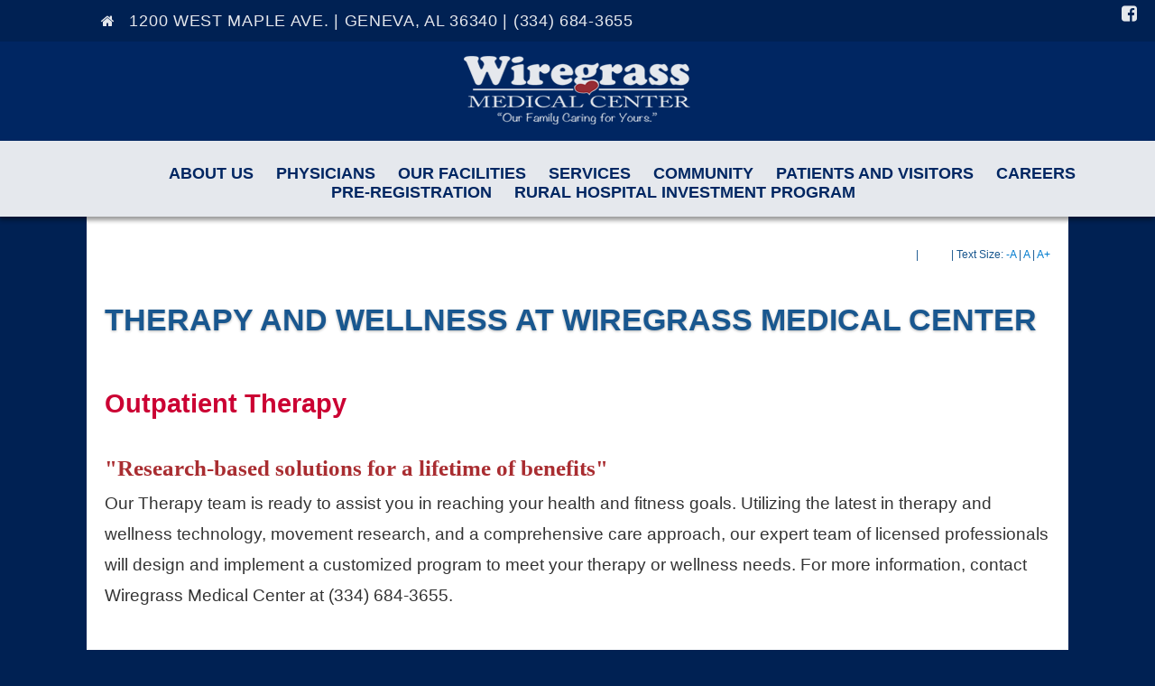

--- FILE ---
content_type: text/html; charset=UTF-8
request_url: https://www.wiregrassmedicalcenter.org/getpage.php?name=therapy_wellness
body_size: 113022
content:
<!DOCTYPE html>
<html lang="en" class="text-size-4 content-page  content not-mobile-device ---has-menu---   ">
<head>
    <meta charset="UTF-8">
    
    <meta name="viewport" content="width=device-width, initial-scale=1">
    <title>Therapy and Wellness</title>
  
  	
  
    <link href="/common_js/font-awesome-4.7.0/css/font-awesome.min.css" rel="preload" as="style" onload="this.onload=null;this.rel='stylesheet'">
    <noscript><link href="/common_js/font-awesome-4.7.0/css/font-awesome.min.css" rel="stylesheet"></noscript>

  	<link rel='stylesheet' type='text/css' href='/common_js/common_css.php?c=3293&amp;last_modified=1730491623'>
    <link rel='stylesheet' type='text/css' href='/style.php'>
  
    <style></style>
  
  	<script>(function(d){if(d){if(d.classList){d.classList.remove("no-js");d.classList.add("js");}else{d.className=d.className.replace(/\bno-js\b/,"js");}}})(document.documentElement)</script>
  
  	<script src="/common_js/jquery-1.12.4.min.js" defer></script>
    <script src="/js/combined_scripts.js" defer></script>
    <script src="/js/startup.js?script_version=1713883922" defer></script>
  
    <link rel="icon" type="image/x-icon" href="/images/favicon.ico">

    <link rel="canonical" href="https://www.wiregrassmedicalcenter.org/getpage.php?name=therapy_wellness">

    <!-- Begin Twitter Info -->
    <meta name="twitter:card" content="summary_large_image">
    <meta name="twitter:title" content="Therapy and Wellness">
    <meta name="twitter:description" content="Therapy and Wellness at Wiregrass Medical Center Outpatient Therapy &quot;Research-based solutions for a lifetime of benefits&quot; Our Therapy team is ready to assist you in reaching your health and fitness goals. Utilizing the latest in therapy and wellness technology, movement research, and a comprehensive care approach, our expert team of licensed professionals will design and implement a customized program to meet your therapy or wellness needs. For more information, contact Wiregrass Medical Center at (334) 684-3655. Wiregrass Medical Center Therapy Services Balance/Falls Prevention Certified Athletic Training &amp; Event Coverage &#xB7; Certified Hand TherapyEmployer &amp; Family WellnessGroup Fitness &amp; Exercise SpecialistIndustrial &amp; Worksite TherapyMassage TherapyNursing Home Rehabilitation Physical &amp; Orthopedic Therapy Sports Performance &amp; RehabSports Specific TherapySpeech &amp; Voice TherapyWound &amp; Burn Care Rehabilitative Services Wiregrass Medical Center Rehabilitation Services Director - Drew Whitfield, DPT, Cert-DN Trust Wiregrass Rehabilitation for advanced rehabilitation! Our Therapy team has the hands-on experience for the ultimate therapeutic experience. Our Therapy team stays current utilizing the most recent advancements in rehabilitation. We can offer the benefit of our team of Physical Therapists, Physical Therapy Assistants, Occupational Therapists, Certified Occupational Therapy Assistants, and Speech Therapists. What to expect from Wiregrass Rehabilitation During your first physical therapy appointment, we will thoroughly assess your current condition and identify the source of discomfort or dysfunction. We will establish goals and set up an individualized treatment plan to begin your successful recovery. Your Therapist will teach you about your condition and help you throughout your recovery process. Our expert team serves patients of all ages and health conditions in order to alleviate pain and swelling, restore motion and strength, improve function, and restore function. After your evaluation, your treatment sessions will consist of addressing your injury, movement disorder, and/or the pain that brought you to us in the first place. We will use hands-on techniques to stretch and mobilize your affected body part. We will also use exercise to improve your strength and restore your function. You will also receive instruction for an in-home exercise plan as well as education on proper body mechanics and posture to prevent re-injury. Our licensed physical therapists provide &quot;Best Practice&quot; therapy services for all settings: in-patient hospital stay, outpatient and Nursing Home residential care. Our orthopedic therapy features the best in technology, certified therapists, and a team approach. We will work closely with your physician - utilizing the latest techniques and protocols. Why choose us for physical therapy? Our main goal is to treat you with compassionate and effective care. We are here to help you live life with reduced pain and help you achieve results. Our mission and values are to give you the best therapeutic experience possible. Rehabilitation services of physical therapy, occupational therapy, and speech therapy are available as Outpatient Rehabilitation, Inpatient Rehabilitation and Nursing Home Rehabilitation. Physical Therapy and Occupational Therapy The following conditions are frequently seen at Wiregrass Rehabilitation Center: Low back pain and neck painRotator cuff injuries and other shoulder problems Fall Prevention and balance problems Knee painArthritis Plantar fasciitis Pre and post-operative rehabilitationMuscle strains Joint sprains/pain/swellingTendinitisCarpal Tunnel SyndromeHand injuries and surgeriesRunning injuriesSports injuriesWound CareVestibular RehabilitationNursing Home RehabilitationSpeech and Occupational Rehab">
    <meta name="twitter:image" content="https://pictures.fasthealth.com/pictures/279895.png?last_modified=1561494236">
    <!-- End Twitter Info -->

    <!-- Begin Open Graph Info -->
    <meta property="og:locale" content="en_US">
    <meta property="og:site_name" content="Wiregrass Medical Center">
    <meta property="og:url" content="https://www.wiregrassmedicalcenter.org/getpage.php?name=therapy_wellness">
    <meta property="og:type" content="website">
    <meta property="og:title" content="Therapy and Wellness">
    <meta property="og:description" content="Therapy and Wellness at Wiregrass Medical Center Outpatient Therapy &quot;Research-based solutions for a lifetime of benefits&quot; Our Therapy team is ready to assist you in reaching your health and fitness goals. Utilizing the latest in therapy and wellness technology, movement research, and a comprehensive care approach, our expert team of licensed professionals will design and implement a customized program to meet your therapy or wellness needs. For more information, contact Wiregrass Medical Center at (334) 684-3655. Wiregrass Medical Center Therapy Services Balance/Falls Prevention Certified Athletic Training &amp; Event Coverage &#xB7; Certified Hand TherapyEmployer &amp; Family WellnessGroup Fitness &amp; Exercise SpecialistIndustrial &amp; Worksite TherapyMassage TherapyNursing Home Rehabilitation Physical &amp; Orthopedic Therapy Sports Performance &amp; RehabSports Specific TherapySpeech &amp; Voice TherapyWound &amp; Burn Care Rehabilitative Services Wiregrass Medical Center Rehabilitation Services Director - Drew Whitfield, DPT, Cert-DN Trust Wiregrass Rehabilitation for advanced rehabilitation! Our Therapy team has the hands-on experience for the ultimate therapeutic experience. Our Therapy team stays current utilizing the most recent advancements in rehabilitation. We can offer the benefit of our team of Physical Therapists, Physical Therapy Assistants, Occupational Therapists, Certified Occupational Therapy Assistants, and Speech Therapists. What to expect from Wiregrass Rehabilitation During your first physical therapy appointment, we will thoroughly assess your current condition and identify the source of discomfort or dysfunction. We will establish goals and set up an individualized treatment plan to begin your successful recovery. Your Therapist will teach you about your condition and help you throughout your recovery process. Our expert team serves patients of all ages and health conditions in order to alleviate pain and swelling, restore motion and strength, improve function, and restore function. After your evaluation, your treatment sessions will consist of addressing your injury, movement disorder, and/or the pain that brought you to us in the first place. We will use hands-on techniques to stretch and mobilize your affected body part. We will also use exercise to improve your strength and restore your function. You will also receive instruction for an in-home exercise plan as well as education on proper body mechanics and posture to prevent re-injury. Our licensed physical therapists provide &quot;Best Practice&quot; therapy services for all settings: in-patient hospital stay, outpatient and Nursing Home residential care. Our orthopedic therapy features the best in technology, certified therapists, and a team approach. We will work closely with your physician - utilizing the latest techniques and protocols. Why choose us for physical therapy? Our main goal is to treat you with compassionate and effective care. We are here to help you live life with reduced pain and help you achieve results. Our mission and values are to give you the best therapeutic experience possible. Rehabilitation services of physical therapy, occupational therapy, and speech therapy are available as Outpatient Rehabilitation, Inpatient Rehabilitation and Nursing Home Rehabilitation. Physical Therapy and Occupational Therapy The following conditions are frequently seen at Wiregrass Rehabilitation Center: Low back pain and neck painRotator cuff injuries and other shoulder problems Fall Prevention and balance problems Knee painArthritis Plantar fasciitis Pre and post-operative rehabilitationMuscle strains Joint sprains/pain/swellingTendinitisCarpal Tunnel SyndromeHand injuries and surgeriesRunning injuriesSports injuriesWound CareVestibular RehabilitationNursing Home RehabilitationSpeech and Occupational Rehab">
    <meta property="og:image" content="https://pictures.fasthealth.com/pictures/279895.png?last_modified=1561494236">
    <meta property="og:image:url" content="https://pictures.fasthealth.com/pictures/279895.png?last_modified=1561494236">
    <meta property="og:image:secure_url" content="https://pictures.fasthealth.com/pictures/279895.png?last_modified=1561494236">
    <meta property="og:image:width" content="262">
    <meta property="og:image:height" content="85">
    <!-- End Open Graph Info -->

</head>
<body class="content-page  content not-mobile-device ---has-menu---   ">

<a href="#main_content_area" class="screen-reader-text" tabindex="0" id="FH-The-Skip-Link">skip navigation</a>
  
<!--@@important_alert_bar@@--><!--@@important_information_bar@@-->  

  <div class="mobile-logo"><a href='/' ><img decoding='async'  fetchpriority="high" width='262' height='85' data-banner-id='279895' src='https://pictures.fasthealth.com/pictures/279895.png?last_modified=1561494236' alt='Wiregrass Medical Center Logo' class='banner-image'></a></div>
    
  <div class="contact-bar-wrappings" id="header">
    
    <div class="contact-bar-wrapper">
      <div class="contact-top-bar-wrappings">
        <p><a href="/"><font color="white"><i class="fa fa-home"></i></font></a>  <a href="/getpage.php?name=contact&sub=About+Us"><font color="white">1200 West Maple Ave. | Geneva, AL 36340  | (334) 684-3655</font></a><br>
</p>
        
                 <div class="contact-bar-search">
                   <div class="contact-bar-social-icons"><a href="https://www.followmyhealth.com/Login/Home/Index?authproviders=0&returnArea=PatientAccess#/default" target="_blank"><img alt="" src="/docs/new-icon-sized.png"></a><a href="https://www.facebook.com/wiregrassmedicalcenter/" target="_blank"><i class="fa fa-facebook-square" aria-hidden="true"></i></a><br>
</div>
                   
         
      </div> 
      </div>

      <div class="contact-bar-content"></div>
      
      <div class="logo-img-wrapper"><div class="logo-img"><a href="/"><img src=/images/wiregrass-logo.png></a></div></div>
      
            <div class="tabs" id="main-menu">
        <div class="tabs-wrapper">
          <span class="mobile-close-menu"><i class="fa fa-times-circle"></i></span>
          
          <ul data-tabindex="0" data-menu-group="1" data-subid="0" data-count="10" data-count-gt="(0)(1)(2)(3)(4)(5)(6)(7)(8)(9)" data-count-evenly-divisible-by-true="(2)(5)(10)" data-count-evenly-divisible-by-false="(3)(4)(6)(7)(8)(9)(11)(12)" data-sub="" data-sub-lowercase="" data-sub-lowercase-ascii-alphanumeric="" class="navigation-menu"><li data-tabindex="-1" data-subid="0" data-subid-gt0="false" data-subid-gt1="false" data-sub="&lt;i class=&quot;fa fa-home fa-fw&quot; aria-hidden=&quot;true&quot;&gt;&lt;/i&gt;" data-menu-group="1" data-sub-lowercase="&lt;i class=&quot;fa fa-home fa-fw&quot; aria-hidden=&quot;true&quot;&gt;&lt;/i&gt;" data-sub-lowercase-ascii-alphanumeric="iclassfafahomefafwariahiddentruei" data-pos="1" data-menu-id="90679"  data-count-parity="even" data-is-label="false" class="not-label has-link submenu-top-item no-subnav no-image no-img"><span class="menu-link-text"><a href="/?sub=%3Ci%20class%3D%22fa%20fa-home%20fa-fw%22%20aria-hidden%3D%22true%22%3E%3C%2Fi%3E" data-tabindex="0" data-menu-group="1" data-menu-id="90679" data-is-label="false" class="main-menu-link not-label no-subnav"><i class="fa fa-home fa-fw" aria-hidden="true"></i></a></span></li><li data-tabindex="-1" data-subid="0" data-subid-gt0="false" data-subid-gt1="false" data-sub="About Us" data-menu-group="1" data-sub-lowercase="about us" data-sub-lowercase-ascii-alphanumeric="aboutus" data-pos="2" data-menu-id="90681"  data-count-gt="(0)(1)(2)(3)(4)(5)(6)(7)" data-count="8" data-num-items="8"  data-count-parity="even" data-is-label="false" class="not-label has-link submenu-top-item has-subnav no-image no-img"><span class="menu-link-text"><a href="/getpage.php?name=facilities&amp;sub=About%20Us" data-tabindex="0" data-menu-group="1" data-menu-id="90681" data-is-label="false" class="main-menu-link not-label has-subnav">About Us</a></span><ul data-main-menu-id="90681" data-menu-group="1" data-subid="1" data-count="8" data-count-gt="(0)(1)(2)(3)(4)(5)(6)(7)" data-count-evenly-divisible-by-true="(2)(4)(8)" data-count-evenly-divisible-by-false="(3)(5)(6)(7)(9)(10)(11)(12)" data-sub="About Us" data-sub-lowercase="about us" data-sub-lowercase-ascii-alphanumeric="aboutus" class="sub-navigation-menu subnav-about-us"><li data-tabindex="-1" data-subid="1" data-subid-gt0="true" data-subid-gt1="false" data-sub="About Us" data-menu-group="1" data-sub-lowercase="about us" data-sub-lowercase-ascii-alphanumeric="aboutus" data-pos="1" data-menu-id="90703"  data-count-parity="even" data-is-label="false" class="not-label has-link submenu-item no-subnav no-image no-img"><a href="/getpage.php?name=bod&amp;sub=About%20Us" data-tabindex="0" data-menu-group="1" data-menu-id="90703" data-is-label="false" class="sub-menu-link not-label no-subnav">Board of Directors</a></li><li data-tabindex="-1" data-subid="1" data-subid-gt0="true" data-subid-gt1="false" data-sub="About Us" data-menu-group="1" data-sub-lowercase="about us" data-sub-lowercase-ascii-alphanumeric="aboutus" data-pos="2" data-menu-id="90715"  data-count-parity="even" data-is-label="false" class="not-label has-link submenu-item no-subnav no-image no-img"><a href="/getpage.php?name=history&amp;sub=About%20Us" data-tabindex="0" data-menu-group="1" data-menu-id="90715" data-is-label="false" class="sub-menu-link not-label no-subnav">Hospital History</a></li><li data-tabindex="-1" data-subid="1" data-subid-gt0="true" data-subid-gt1="false" data-sub="About Us" data-menu-group="1" data-sub-lowercase="about us" data-sub-lowercase-ascii-alphanumeric="aboutus" data-pos="3" data-menu-id="90725"  data-count-parity="even" data-is-label="false" class="not-label has-link submenu-item no-subnav no-image no-img"><a href="/getpage.php?name=mission&amp;sub=About%20Us" data-tabindex="0" data-menu-group="1" data-menu-id="90725" data-is-label="false" class="sub-menu-link not-label no-subnav">Mission Statement</a></li><li data-tabindex="-1" data-subid="1" data-subid-gt0="true" data-subid-gt1="false" data-sub="About Us" data-menu-group="1" data-sub-lowercase="about us" data-sub-lowercase-ascii-alphanumeric="aboutus" data-pos="4" data-menu-id="90733"  data-count-parity="even" data-is-label="false" class="not-label has-link submenu-item no-subnav no-image no-img"><a href="/getpage.php?name=news&amp;sub=About%20Us" data-tabindex="0" data-menu-group="1" data-menu-id="90733" data-is-label="false" class="sub-menu-link not-label no-subnav">Hospital News</a></li><li data-tabindex="-1" data-subid="1" data-subid-gt0="true" data-subid-gt1="false" data-sub="About Us" data-menu-group="1" data-sub-lowercase="about us" data-sub-lowercase-ascii-alphanumeric="aboutus" data-pos="5" data-menu-id="90741"  data-count-parity="even" data-is-label="false" class="not-label has-link submenu-item no-subnav no-image no-img"><a href="/getpage.php?name=facilities&amp;sub=About%20Us" data-tabindex="0" data-menu-group="1" data-menu-id="90741" data-is-label="false" class="sub-menu-link not-label no-subnav">Our Facilities</a></li><li data-tabindex="-1" data-subid="1" data-subid-gt0="true" data-subid-gt1="false" data-sub="About Us" data-menu-group="1" data-sub-lowercase="about us" data-sub-lowercase-ascii-alphanumeric="aboutus" data-pos="6" data-menu-id="90747"  data-count-parity="even" data-is-label="false" class="not-label has-link submenu-item no-subnav no-image no-img"><a href="/getpage.php?name=comminvolvement&amp;sub=About%20Us" data-tabindex="0" data-menu-group="1" data-menu-id="90747" data-is-label="false" class="sub-menu-link not-label no-subnav">Community Involvement and Affiliations</a></li><li data-tabindex="-1" data-subid="1" data-subid-gt0="true" data-subid-gt1="false" data-sub="About Us" data-menu-group="1" data-sub-lowercase="about us" data-sub-lowercase-ascii-alphanumeric="aboutus" data-pos="7" data-menu-id="90751"  data-count-parity="even" data-is-label="false" class="not-label has-link submenu-item no-subnav no-image no-img"><a href="/getpage.php?name=map&amp;sub=About%20Us" data-tabindex="0" data-menu-group="1" data-menu-id="90751" data-is-label="false" class="sub-menu-link not-label no-subnav">Maps to Our Facilities</a></li><li data-tabindex="-1" data-subid="1" data-subid-gt0="true" data-subid-gt1="false" data-sub="About Us" data-menu-group="1" data-sub-lowercase="about us" data-sub-lowercase-ascii-alphanumeric="aboutus" data-pos="8" data-menu-id="90759"  data-count-parity="even" data-is-label="false" class="not-label has-link submenu-item no-subnav no-image no-img"><a href="/getpage.php?name=contact&amp;sub=About%20Us" data-tabindex="0" data-menu-group="1" data-menu-id="90759" data-is-label="false" class="sub-menu-link not-label no-subnav">Contact Us</a></li></ul></li><li data-tabindex="-1" data-subid="0" data-subid-gt0="false" data-subid-gt1="false" data-sub="Physicians" data-menu-group="1" data-sub-lowercase="physicians" data-sub-lowercase-ascii-alphanumeric="physicians" data-pos="3" data-menu-id="90683"  data-count-gt="(0)(1)(2)(3)" data-count="4" data-num-items="4"  data-count-parity="even" data-is-label="false" class="not-label has-link submenu-top-item has-subnav no-image no-img"><span class="menu-link-text"><a href="/staff/?sub=Physicians" data-tabindex="0" data-menu-group="1" data-menu-id="90683" data-is-label="false" class="main-menu-link not-label has-subnav">Physicians</a></span><ul data-main-menu-id="90683" data-menu-group="1" data-subid="1" data-count="4" data-count-gt="(0)(1)(2)(3)" data-count-evenly-divisible-by-true="(2)(4)" data-count-evenly-divisible-by-false="(3)(5)(6)(7)(8)(9)(10)(11)(12)" data-sub="Physicians" data-sub-lowercase="physicians" data-sub-lowercase-ascii-alphanumeric="physicians" class="sub-navigation-menu subnav-physicians"><li data-tabindex="-1" data-subid="1" data-subid-gt0="true" data-subid-gt1="false" data-sub="Physicians" data-menu-group="1" data-sub-lowercase="physicians" data-sub-lowercase-ascii-alphanumeric="physicians" data-pos="1" data-menu-id="90695"  data-count-parity="even" data-is-label="false" class="not-label has-link submenu-item no-subnav no-image no-img"><a href="http://www.wiregrassmedicalcenter.org/staff/?group=1387&amp;sub=Physicians" data-tabindex="0" data-menu-group="1" data-menu-id="90695" data-is-label="false" class="sub-menu-link not-label no-subnav">Our Physicians</a></li><li data-tabindex="-1" data-subid="1" data-subid-gt0="true" data-subid-gt1="false" data-sub="Physicians" data-menu-group="1" data-sub-lowercase="physicians" data-sub-lowercase-ascii-alphanumeric="physicians" data-pos="2" data-menu-id="92873"  data-count-parity="even" data-is-label="false" class="not-label has-link submenu-item no-subnav no-image no-img"><a href="http://www.wiregrassmedicalcenter.org/staff/?group=1385&amp;sub=Physicians" data-tabindex="0" data-menu-group="1" data-menu-id="92873" data-is-label="false" class="sub-menu-link not-label no-subnav">Area Physicians</a></li><li data-tabindex="-1" data-subid="1" data-subid-gt0="true" data-subid-gt1="false" data-sub="Physicians" data-menu-group="1" data-sub-lowercase="physicians" data-sub-lowercase-ascii-alphanumeric="physicians" data-pos="3" data-menu-id="92875"  data-count-parity="even" data-is-label="false" class="not-label has-link submenu-item no-subnav no-image no-img"><a href="http://www.wiregrassmedicalcenter.org/staff/?group=1383&amp;sub=Physicians" data-tabindex="0" data-menu-group="1" data-menu-id="92875" data-is-label="false" class="sub-menu-link not-label no-subnav">Area Nurse Practitioners</a></li><li data-tabindex="-1" data-subid="1" data-subid-gt0="true" data-subid-gt1="false" data-sub="Physicians" data-menu-group="1" data-sub-lowercase="physicians" data-sub-lowercase-ascii-alphanumeric="physicians" data-pos="4" data-menu-id="90707"  data-count-parity="even" data-is-label="false" class="not-label has-link submenu-item no-subnav no-image no-img"><a href="/getpage.php?name=cvsubmission&amp;sub=Physicians" data-tabindex="0" data-menu-group="1" data-menu-id="90707" data-is-label="false" class="sub-menu-link not-label no-subnav">Physician Recruitment</a></li></ul></li><li data-tabindex="-1" data-subid="0" data-subid-gt0="false" data-subid-gt1="false" data-sub="Our Facilities" data-menu-group="1" data-sub-lowercase="our facilities" data-sub-lowercase-ascii-alphanumeric="ourfacilities" data-pos="4" data-menu-id="90685"  data-count-gt="(0)(1)(2)" data-count="3" data-num-items="3"  data-count-parity="odd" data-is-label="false" class="not-label has-link submenu-top-item has-subnav no-image no-img"><span class="menu-link-text"><a href="/getpage.php?name=facilities&amp;sub=Our%20Facilities" data-tabindex="0" data-menu-group="1" data-menu-id="90685" data-is-label="false" class="main-menu-link not-label has-subnav">Our Facilities</a></span><ul data-main-menu-id="90685" data-menu-group="1" data-subid="1" data-count="3" data-count-gt="(0)(1)(2)" data-count-evenly-divisible-by-true="(3)" data-count-evenly-divisible-by-false="(2)(4)(5)(6)(7)(8)(9)(10)(11)(12)" data-sub="Our Facilities" data-sub-lowercase="our facilities" data-sub-lowercase-ascii-alphanumeric="ourfacilities" class="sub-navigation-menu subnav-our-facilities"><li data-tabindex="-1" data-subid="1" data-subid-gt0="true" data-subid-gt1="false" data-sub="Our Facilities" data-menu-group="1" data-sub-lowercase="our facilities" data-sub-lowercase-ascii-alphanumeric="ourfacilities" data-pos="1" data-menu-id="90701"  data-count-parity="even" data-is-label="false" class="not-label has-link submenu-item no-subnav no-image no-img"><a href="/getpage.php?name=wmc&amp;sub=Our%20Facilities" data-tabindex="0" data-menu-group="1" data-menu-id="90701" data-is-label="false" class="sub-menu-link not-label no-subnav">Wiregrass Medical Center</a></li><li data-tabindex="-1" data-subid="1" data-subid-gt0="true" data-subid-gt1="false" data-sub="Our Facilities" data-menu-group="1" data-sub-lowercase="our facilities" data-sub-lowercase-ascii-alphanumeric="ourfacilities" data-pos="2" data-menu-id="90713"  data-count-parity="even" data-is-label="false" class="not-label has-link submenu-item no-subnav no-image no-img"><a href="/getpage.php?name=wrcnh&amp;sub=Our%20Facilities" data-tabindex="0" data-menu-group="1" data-menu-id="90713" data-is-label="false" class="sub-menu-link not-label no-subnav">Wiregrass Rehabilitation and Nursing Home</a></li><li data-tabindex="-1" data-subid="1" data-subid-gt0="true" data-subid-gt1="false" data-sub="Our Facilities" data-menu-group="1" data-sub-lowercase="our facilities" data-sub-lowercase-ascii-alphanumeric="ourfacilities" data-pos="3" data-menu-id="116427"  data-count-parity="even" data-is-label="false" class="not-label has-link submenu-item no-subnav no-image no-img"><a href="/getpage.php?name=Samson_Rural_Health_Clinic&amp;sub=Our%20Facilities" data-tabindex="0" data-menu-group="1" data-menu-id="116427" data-is-label="false" class="sub-menu-link not-label no-subnav">Samson Rural Health Clinic</a></li></ul></li><li data-tabindex="-1" data-subid="0" data-subid-gt0="false" data-subid-gt1="false" data-sub="Services" data-menu-group="1" data-sub-lowercase="services" data-sub-lowercase-ascii-alphanumeric="services" data-pos="5" data-menu-id="90687"  data-count-gt="(0)(1)(2)(3)(4)(5)(6)(7)(8)(9)(10)(11)" data-count="12" data-num-items="12"  data-count-parity="even" data-is-label="false" class="not-label has-link submenu-top-item has-subnav no-image no-img"><span class="menu-link-text"><a href="/getpage.php?name=services&amp;sub=Services" data-tabindex="0" data-menu-group="1" data-menu-id="90687" data-is-label="false" class="main-menu-link not-label has-subnav">Services</a></span><ul data-main-menu-id="90687" data-menu-group="1" data-subid="1" data-count="12" data-count-gt="(0)(1)(2)(3)(4)(5)(6)(7)(8)(9)(10)(11)" data-count-evenly-divisible-by-true="(2)(3)(4)(6)(12)" data-count-evenly-divisible-by-false="(5)(7)(8)(9)(10)(11)" data-sub="Services" data-sub-lowercase="services" data-sub-lowercase-ascii-alphanumeric="services" class="sub-navigation-menu subnav-services"><li data-tabindex="-1" data-subid="1" data-subid-gt0="true" data-subid-gt1="false" data-sub="Services" data-menu-group="1" data-sub-lowercase="services" data-sub-lowercase-ascii-alphanumeric="services" data-pos="1" data-menu-id="90697"  data-count-parity="even" data-is-label="false" class="not-label has-link submenu-item no-subnav no-image no-img"><a href="/getpage.php?name=services&amp;sub=Services" data-tabindex="0" data-menu-group="1" data-menu-id="90697" data-is-label="false" class="sub-menu-link not-label no-subnav">All Services</a></li><li data-tabindex="-1" data-subid="1" data-subid-gt0="true" data-subid-gt1="false" data-sub="Services" data-menu-group="1" data-sub-lowercase="services" data-sub-lowercase-ascii-alphanumeric="services" data-pos="2" data-menu-id="90709"  data-count-parity="even" data-is-label="false" class="not-label has-link submenu-item no-subnav no-image no-img"><a href="/getpage.php?name=clinical_resource&amp;sub=Services" data-tabindex="0" data-menu-group="1" data-menu-id="90709" data-is-label="false" class="sub-menu-link not-label no-subnav">Clinical Resource Management</a></li><li data-tabindex="-1" data-subid="1" data-subid-gt0="true" data-subid-gt1="false" data-sub="Services" data-menu-group="1" data-sub-lowercase="services" data-sub-lowercase-ascii-alphanumeric="services" data-pos="3" data-menu-id="95473"  data-count-parity="even" data-is-label="false" class="not-label has-link submenu-item no-subnav no-image no-img"><a href="/getpage.php?name=Education&amp;sub=Services" data-tabindex="0" data-menu-group="1" data-menu-id="95473" data-is-label="false" class="sub-menu-link not-label no-subnav">Education Department</a></li><li data-tabindex="-1" data-subid="1" data-subid-gt0="true" data-subid-gt1="false" data-sub="Services" data-menu-group="1" data-sub-lowercase="services" data-sub-lowercase-ascii-alphanumeric="services" data-pos="4" data-menu-id="90719"  data-count-parity="even" data-is-label="false" class="not-label has-link submenu-item no-subnav no-image no-img"><a href="/getpage.php?name=emergency&amp;sub=Services" data-tabindex="0" data-menu-group="1" data-menu-id="90719" data-is-label="false" class="sub-menu-link not-label no-subnav">Emergency Department</a></li><li data-tabindex="-1" data-subid="1" data-subid-gt0="true" data-subid-gt1="false" data-sub="Services" data-menu-group="1" data-sub-lowercase="services" data-sub-lowercase-ascii-alphanumeric="services" data-pos="5" data-menu-id="90729"  data-count-parity="even" data-is-label="false" class="not-label has-link submenu-item no-subnav no-image no-img"><a href="/getpage.php?name=imaging&amp;sub=Services" data-tabindex="0" data-menu-group="1" data-menu-id="90729" data-is-label="false" class="sub-menu-link not-label no-subnav">Imaging</a></li><li data-tabindex="-1" data-subid="1" data-subid-gt0="true" data-subid-gt1="false" data-sub="Services" data-menu-group="1" data-sub-lowercase="services" data-sub-lowercase-ascii-alphanumeric="services" data-pos="6" data-menu-id="90743"  data-count-parity="even" data-is-label="false" class="not-label has-link submenu-item no-subnav no-image no-img"><a href="/getpage.php?name=lab&amp;sub=Services" data-tabindex="0" data-menu-group="1" data-menu-id="90743" data-is-label="false" class="sub-menu-link not-label no-subnav">Laboratory/Pathology</a></li><li data-tabindex="-1" data-subid="1" data-subid-gt0="true" data-subid-gt1="false" data-sub="Services" data-menu-group="1" data-sub-lowercase="services" data-sub-lowercase-ascii-alphanumeric="services" data-pos="7" data-menu-id="90745"  data-count-parity="even" data-is-label="false" class="not-label has-link submenu-item no-subnav no-image no-img"><a href="/getpage.php?name=outpatient&amp;sub=Services" data-tabindex="0" data-menu-group="1" data-menu-id="90745" data-is-label="false" class="sub-menu-link not-label no-subnav">Outpatient Surgery</a></li><li data-tabindex="-1" data-subid="1" data-subid-gt0="true" data-subid-gt1="false" data-sub="Services" data-menu-group="1" data-sub-lowercase="services" data-sub-lowercase-ascii-alphanumeric="services" data-pos="8" data-menu-id="90761"  data-count-parity="even" data-is-label="false" class="not-label has-link submenu-item no-subnav no-image no-img"><a href="/getpage.php?name=respiratory_care&amp;sub=Services" data-tabindex="0" data-menu-group="1" data-menu-id="90761" data-is-label="false" class="sub-menu-link not-label no-subnav">Respiratory Care</a></li><li data-tabindex="-1" data-subid="1" data-subid-gt0="true" data-subid-gt1="false" data-sub="Services" data-menu-group="1" data-sub-lowercase="services" data-sub-lowercase-ascii-alphanumeric="services" data-pos="9" data-menu-id="90763"  data-count-parity="even" data-is-label="false" class="not-label has-link submenu-item no-subnav no-image no-img"><a href="/getpage.php?name=wsc&amp;sub=Services" data-tabindex="0" data-menu-group="1" data-menu-id="90763" data-is-label="false" class="sub-menu-link not-label no-subnav">Specialty Clinic</a></li><li data-tabindex="-1" data-subid="1" data-subid-gt0="true" data-subid-gt1="false" data-sub="Services" data-menu-group="1" data-sub-lowercase="services" data-sub-lowercase-ascii-alphanumeric="services" data-pos="10" data-menu-id="90765"  data-count-parity="even" data-is-label="false" class="not-label has-link submenu-item no-subnav no-image no-img"><a href="/getpage.php?name=surgery&amp;sub=Services" data-tabindex="0" data-menu-group="1" data-menu-id="90765" data-is-label="false" class="sub-menu-link not-label no-subnav">Surgery</a></li><li data-tabindex="-1" data-subid="1" data-subid-gt0="true" data-subid-gt1="false" data-sub="Services" data-menu-group="1" data-sub-lowercase="services" data-sub-lowercase-ascii-alphanumeric="services" data-pos="11" data-menu-id="116457"  data-count-parity="even" data-is-label="false" class="not-label has-link submenu-item no-subnav no-image no-img"><a href="/getpage.php?name=Swing_Bed&amp;sub=Services" data-tabindex="0" data-menu-group="1" data-menu-id="116457" data-is-label="false" class="sub-menu-link not-label no-subnav">Swing Bed</a></li><li data-tabindex="-1" data-subid="1" data-subid-gt0="true" data-subid-gt1="false" data-sub="Services" data-menu-group="1" data-sub-lowercase="services" data-sub-lowercase-ascii-alphanumeric="services" data-pos="12" data-menu-id="90767"  data-count-parity="even" data-is-label="false" class="not-label has-link submenu-item no-subnav no-image no-img"><a href="/getpage.php?name=therapy_wellness&amp;sub=Services" data-tabindex="0" data-menu-group="1" data-menu-id="90767" data-is-label="false" class="sub-menu-link not-label no-subnav">Therapy and Wellness</a></li></ul></li><li data-tabindex="-1" data-subid="0" data-subid-gt0="false" data-subid-gt1="false" data-sub="Community" data-menu-group="1" data-sub-lowercase="community" data-sub-lowercase-ascii-alphanumeric="community" data-pos="6" data-menu-id="92287"  data-count-gt="(0)(1)(2)(3)" data-count="4" data-num-items="4"  data-count-parity="even" data-is-label="false" class="not-label has-link submenu-top-item has-subnav no-image no-img"><span class="menu-link-text"><a href="/getpage.php?name=Community_Involvement&amp;sub=Community" data-tabindex="0" data-menu-group="1" data-menu-id="92287" data-is-label="false" class="main-menu-link not-label has-subnav">Community</a></span><ul data-main-menu-id="92287" data-menu-group="1" data-subid="1" data-count="4" data-count-gt="(0)(1)(2)(3)" data-count-evenly-divisible-by-true="(2)(4)" data-count-evenly-divisible-by-false="(3)(5)(6)(7)(8)(9)(10)(11)(12)" data-sub="Community" data-sub-lowercase="community" data-sub-lowercase-ascii-alphanumeric="community" class="sub-navigation-menu subnav-community"><li data-tabindex="-1" data-subid="1" data-subid-gt0="true" data-subid-gt1="false" data-sub="Community" data-menu-group="1" data-sub-lowercase="community" data-sub-lowercase-ascii-alphanumeric="community" data-pos="1" data-menu-id="92293"  data-count-parity="even" data-is-label="false" class="not-label has-link submenu-item no-subnav no-image no-img"><a href="/getpage.php?name=Chaplain_Service&amp;sub=Community" data-tabindex="0" data-menu-group="1" data-menu-id="92293" data-is-label="false" class="sub-menu-link not-label no-subnav">Chaplain Service</a></li><li data-tabindex="-1" data-subid="1" data-subid-gt0="true" data-subid-gt1="false" data-sub="Community" data-menu-group="1" data-sub-lowercase="community" data-sub-lowercase-ascii-alphanumeric="community" data-pos="2" data-menu-id="92299"  data-count-parity="even" data-is-label="false" class="not-label has-link submenu-item no-subnav no-image no-img"><a href="/docs/Cafe_MEd_1.pdf?sub=Community" data-tabindex="0" data-menu-group="1" data-menu-id="92299" data-is-label="false" target="_blank" class="sub-menu-link not-label no-subnav">Café Med</a></li><li data-tabindex="-1" data-subid="1" data-subid-gt0="true" data-subid-gt1="false" data-sub="Community" data-menu-group="1" data-sub-lowercase="community" data-sub-lowercase-ascii-alphanumeric="community" data-pos="3" data-menu-id="92301"  data-count-parity="even" data-is-label="false" class="not-label has-link submenu-item no-subnav no-image no-img"><a href="/docs/volunteer_poster_PDF.pdf?sub=Community" data-tabindex="0" data-menu-group="1" data-menu-id="92301" data-is-label="false" target="_blank" class="sub-menu-link not-label no-subnav">Volunteers</a></li><li data-tabindex="-1" data-subid="1" data-subid-gt0="true" data-subid-gt1="false" data-sub="Community" data-menu-group="1" data-sub-lowercase="community" data-sub-lowercase-ascii-alphanumeric="community" data-pos="4" data-menu-id="92861"  data-count-parity="even" data-is-label="false" class="not-label has-link submenu-item no-subnav no-image no-img"><a href="/docs/Volunteer_APP.pdf?sub=Community" data-tabindex="0" data-menu-group="1" data-menu-id="92861" data-is-label="false" target="_blank" class="sub-menu-link not-label no-subnav">Volunteer Application</a></li></ul></li><li data-tabindex="-1" data-subid="0" data-subid-gt0="false" data-subid-gt1="false" data-sub="Patients and Visitors" data-menu-group="1" data-sub-lowercase="patients and visitors" data-sub-lowercase-ascii-alphanumeric="patientsandvisitors" data-pos="7" data-menu-id="90689"  data-count-gt="(0)(1)(2)(3)(4)(5)(6)(7)(8)(9)" data-count="10" data-num-items="10"  data-count-parity="even" data-is-label="false" class="not-label has-link submenu-top-item has-subnav no-image no-img"><span class="menu-link-text"><a href="/getpage.php?name=patientinfo&amp;sub=Patients%20and%20Visitors" data-tabindex="0" data-menu-group="1" data-menu-id="90689" data-is-label="false" class="main-menu-link not-label has-subnav">Patients and Visitors</a></span><ul data-main-menu-id="90689" data-menu-group="1" data-subid="1" data-count="10" data-count-gt="(0)(1)(2)(3)(4)(5)(6)(7)(8)(9)" data-count-evenly-divisible-by-true="(2)(5)(10)" data-count-evenly-divisible-by-false="(3)(4)(6)(7)(8)(9)(11)(12)" data-sub="Patients and Visitors" data-sub-lowercase="patients and visitors" data-sub-lowercase-ascii-alphanumeric="patientsandvisitors" class="sub-navigation-menu subnav-patients-and-visitors"><li data-tabindex="-1" data-subid="1" data-subid-gt0="true" data-subid-gt1="false" data-sub="Patients and Visitors" data-menu-group="1" data-sub-lowercase="patients and visitors" data-sub-lowercase-ascii-alphanumeric="patientsandvisitors" data-pos="1" data-menu-id="90705"  data-count-parity="even" data-is-label="false" class="not-label has-link submenu-item no-subnav no-image no-img"><a href="/getpage.php?name=patientinfo&amp;sub=Patients%20and%20Visitors" data-tabindex="0" data-menu-group="1" data-menu-id="90705" data-is-label="false" class="sub-menu-link not-label no-subnav">Patient Information</a></li><li data-tabindex="-1" data-subid="1" data-subid-gt0="true" data-subid-gt1="false" data-sub="Patients and Visitors" data-menu-group="1" data-sub-lowercase="patients and visitors" data-sub-lowercase-ascii-alphanumeric="patientsandvisitors" data-pos="2" data-menu-id="90727"  data-count-parity="even" data-is-label="false" class="not-label has-link submenu-item no-subnav no-image no-img"><a href="/docs/WMC_%28Hospital%29_visitation_policy_%281-20-2024_%29.pdf?sub=Patients%20and%20Visitors" data-tabindex="0" data-menu-group="1" data-menu-id="90727" data-is-label="false" target="_blank" class="sub-menu-link not-label no-subnav">Hospital/Nursing Home Visitation Rules and Hours</a></li><li data-tabindex="-1" data-subid="1" data-subid-gt0="true" data-subid-gt1="false" data-sub="Patients and Visitors" data-menu-group="1" data-sub-lowercase="patients and visitors" data-sub-lowercase-ascii-alphanumeric="patientsandvisitors" data-pos="3" data-menu-id="92857"  data-count-parity="even" data-is-label="false" class="not-label has-link submenu-item no-subnav no-image no-img"><a href="/getpage.php?name=Chaplain_Service&amp;sub=Patients%20and%20Visitors" data-tabindex="0" data-menu-group="1" data-menu-id="92857" data-is-label="false" class="sub-menu-link not-label no-subnav">Chaplain Service</a></li><li data-tabindex="-1" data-subid="1" data-subid-gt0="true" data-subid-gt1="false" data-sub="Patients and Visitors" data-menu-group="1" data-sub-lowercase="patients and visitors" data-sub-lowercase-ascii-alphanumeric="patientsandvisitors" data-pos="4" data-menu-id="90737"  data-count-parity="even" data-is-label="false" class="not-label has-link submenu-item no-subnav no-image no-img"><a href="/getpage.php?name=map&amp;sub=Patients%20and%20Visitors" data-tabindex="0" data-menu-group="1" data-menu-id="90737" data-is-label="false" class="sub-menu-link not-label no-subnav">Maps to Our Facilities</a></li><li data-tabindex="-1" data-subid="1" data-subid-gt0="true" data-subid-gt1="false" data-sub="Patients and Visitors" data-menu-group="1" data-sub-lowercase="patients and visitors" data-sub-lowercase-ascii-alphanumeric="patientsandvisitors" data-pos="5" data-menu-id="90755"  data-count-parity="even" data-is-label="false" class="not-label has-link submenu-item no-subnav no-image no-img"><a href="/getpage.php?name=patient_rights&amp;sub=Patients%20and%20Visitors" data-tabindex="0" data-menu-group="1" data-menu-id="90755" data-is-label="false" class="sub-menu-link not-label no-subnav">Patient Bill of Rights</a></li><li data-tabindex="-1" data-subid="1" data-subid-gt0="true" data-subid-gt1="false" data-sub="Patients and Visitors" data-menu-group="1" data-sub-lowercase="patients and visitors" data-sub-lowercase-ascii-alphanumeric="patientsandvisitors" data-pos="6" data-menu-id="117077"  data-count-parity="even" data-is-label="false" class="not-label has-link submenu-item no-subnav no-image no-img"><a href="/docs/WMC_Notice_of_Privacy_Practices_%282%29.docx.pdf?sub=Patients%20and%20Visitors" data-tabindex="0" data-menu-group="1" data-menu-id="117077" data-is-label="false" class="sub-menu-link not-label no-subnav">Notice of Privacy Practices</a></li><li data-tabindex="-1" data-subid="1" data-subid-gt0="true" data-subid-gt1="false" data-sub="Patients and Visitors" data-menu-group="1" data-sub-lowercase="patients and visitors" data-sub-lowercase-ascii-alphanumeric="patientsandvisitors" data-pos="7" data-menu-id="92347"  data-count-parity="even" data-is-label="false" class="not-label has-link submenu-item no-subnav no-image no-img"><a href="/getpage.php?name=Medical_Records&amp;sub=Patients%20and%20Visitors" data-tabindex="0" data-menu-group="1" data-menu-id="92347" data-is-label="false" class="sub-menu-link not-label no-subnav">Medical Records</a></li><li data-tabindex="-1" data-subid="1" data-subid-gt0="true" data-subid-gt1="false" data-sub="Patients and Visitors" data-menu-group="1" data-sub-lowercase="patients and visitors" data-sub-lowercase-ascii-alphanumeric="patientsandvisitors" data-pos="8" data-menu-id="113676"  data-count-parity="even" data-is-label="false" class="not-label has-link submenu-item no-subnav no-image no-img"><a href="/getpage.php?name=Financial_Assistance&amp;sub=Patients%20and%20Visitors" data-tabindex="0" data-menu-group="1" data-menu-id="113676" data-is-label="false" class="sub-menu-link not-label no-subnav">Financial Assistance</a></li><li data-tabindex="-1" data-subid="1" data-subid-gt0="true" data-subid-gt1="false" data-sub="Patients and Visitors" data-menu-group="1" data-sub-lowercase="patients and visitors" data-sub-lowercase-ascii-alphanumeric="patientsandvisitors" data-pos="9" data-menu-id="92863"  data-count-parity="even" data-is-label="false" class="not-label has-link submenu-item no-subnav no-image no-img"><a href="/getpage.php?name=Price_Transparency&amp;sub=Patients%20and%20Visitors" data-tabindex="0" data-menu-group="1" data-menu-id="92863" data-is-label="false" class="sub-menu-link not-label no-subnav">Price Transparency</a></li><li data-tabindex="-1" data-subid="1" data-subid-gt0="true" data-subid-gt1="false" data-sub="Patients and Visitors" data-menu-group="1" data-sub-lowercase="patients and visitors" data-sub-lowercase-ascii-alphanumeric="patientsandvisitors" data-pos="10" data-menu-id="102599"  data-count-parity="even" data-is-label="false" class="not-label has-link submenu-item no-subnav no-image no-img"><a href="/getpage.php?name=CHNA&amp;sub=Patients%20and%20Visitors" data-tabindex="0" data-menu-group="1" data-menu-id="102599" data-is-label="false" class="sub-menu-link not-label no-subnav">Community Health Needs Assessment</a></li></ul></li><li data-tabindex="-1" data-subid="0" data-subid-gt0="false" data-subid-gt1="false" data-sub="Careers" data-menu-group="1" data-sub-lowercase="careers" data-sub-lowercase-ascii-alphanumeric="careers" data-pos="8" data-menu-id="90691"  data-count-gt="(0)(1)(2)(3)(4)" data-count="5" data-num-items="5"  data-count-parity="odd" data-is-label="false" class="not-label has-link submenu-top-item has-subnav no-image no-img"><span class="menu-link-text"><a href="/getpage.php?name=employment&amp;sub=Careers" data-tabindex="0" data-menu-group="1" data-menu-id="90691" data-is-label="false" class="main-menu-link not-label has-subnav">Careers</a></span><ul data-main-menu-id="90691" data-menu-group="1" data-subid="1" data-count="5" data-count-gt="(0)(1)(2)(3)(4)" data-count-evenly-divisible-by-true="(5)" data-count-evenly-divisible-by-false="(2)(3)(4)(6)(7)(8)(9)(10)(11)(12)" data-sub="Careers" data-sub-lowercase="careers" data-sub-lowercase-ascii-alphanumeric="careers" class="sub-navigation-menu subnav-careers"><li data-tabindex="-1" data-subid="1" data-subid-gt0="true" data-subid-gt1="false" data-sub="Careers" data-menu-group="1" data-sub-lowercase="careers" data-sub-lowercase-ascii-alphanumeric="careers" data-pos="1" data-menu-id="90699"  data-count-parity="even" data-is-label="false" class="not-label has-link submenu-item no-subnav no-image no-img"><a href="/getpage.php?name=employment&amp;sub=Careers" data-tabindex="0" data-menu-group="1" data-menu-id="90699" data-is-label="false" class="sub-menu-link not-label no-subnav">Career Opportunities</a></li><li data-tabindex="-1" data-subid="1" data-subid-gt0="true" data-subid-gt1="false" data-sub="Careers" data-menu-group="1" data-sub-lowercase="careers" data-sub-lowercase-ascii-alphanumeric="careers" data-pos="2" data-menu-id="90711"  data-count-parity="even" data-is-label="false" class="not-label has-link submenu-item no-subnav no-image no-img"><a href="/getpage.php?name=benefits&amp;sub=Careers" data-tabindex="0" data-menu-group="1" data-menu-id="90711" data-is-label="false" class="sub-menu-link not-label no-subnav">Employee Benefits</a></li><li data-tabindex="-1" data-subid="1" data-subid-gt0="true" data-subid-gt1="false" data-sub="Careers" data-menu-group="1" data-sub-lowercase="careers" data-sub-lowercase-ascii-alphanumeric="careers" data-pos="3" data-menu-id="90721"  data-count-parity="even" data-is-label="false" class="not-label has-link submenu-item no-subnav no-image no-img"><a href="/getpage.php?name=cvsubmission&amp;sub=Careers" data-tabindex="0" data-menu-group="1" data-menu-id="90721" data-is-label="false" class="sub-menu-link not-label no-subnav">Physician Recruitment</a></li><li data-tabindex="-1" data-subid="1" data-subid-gt0="true" data-subid-gt1="false" data-sub="Careers" data-menu-group="1" data-sub-lowercase="careers" data-sub-lowercase-ascii-alphanumeric="careers" data-pos="4" data-menu-id="90731"  data-count-parity="even" data-is-label="false" class="not-label has-link submenu-item no-subnav no-image no-img"><a href="/getpage.php?name=community&amp;sub=Careers" data-tabindex="0" data-menu-group="1" data-menu-id="90731" data-is-label="false" class="sub-menu-link not-label no-subnav">Our Community</a></li><li data-tabindex="-1" data-subid="1" data-subid-gt0="true" data-subid-gt1="false" data-sub="Careers" data-menu-group="1" data-sub-lowercase="careers" data-sub-lowercase-ascii-alphanumeric="careers" data-pos="5" data-menu-id="90739"  data-count-parity="even" data-is-label="false" class="not-label has-link submenu-item no-subnav no-image no-img"><a href="/docs/volunteer_poster_PDF.pdf?sub=Careers" data-tabindex="0" data-menu-group="1" data-menu-id="90739" data-is-label="false" target="_blank" class="sub-menu-link not-label no-subnav">Volunteer Opportunities</a></li></ul></li><li data-tabindex="-1" data-subid="0" data-subid-gt0="false" data-subid-gt1="false" data-sub="Pre-Registration" data-menu-group="1" data-sub-lowercase="pre-registration" data-sub-lowercase-ascii-alphanumeric="preregistration" data-pos="9" data-menu-id="110426"  data-count-gt="(0)" data-count="1" data-num-items="1"  data-count-parity="odd" data-is-label="false" class="not-label has-link submenu-top-item has-subnav no-image no-img"><span class="menu-link-text"><a href="/getpage.php?name=Patient_Pre-Registration&amp;sub=Pre-Registration" data-tabindex="0" data-menu-group="1" data-menu-id="110426" data-is-label="false" class="main-menu-link not-label has-subnav">Pre-Registration</a></span><ul data-main-menu-id="110426" data-menu-group="1" data-subid="1" data-count="1" data-count-gt="(0)" data-count-evenly-divisible-by-true="" data-count-evenly-divisible-by-false="(2)(3)(4)(5)(6)(7)(8)(9)(10)(11)(12)" data-sub="Pre-Registration" data-sub-lowercase="pre-registration" data-sub-lowercase-ascii-alphanumeric="preregistration" class="sub-navigation-menu subnav-pre-registration"><li data-tabindex="-1" data-subid="1" data-subid-gt0="true" data-subid-gt1="false" data-sub="Pre-Registration" data-menu-group="1" data-sub-lowercase="pre-registration" data-sub-lowercase-ascii-alphanumeric="preregistration" data-pos="1" data-menu-id="110439"  data-count-parity="even" data-is-label="false" class="not-label has-link submenu-item no-subnav no-image no-img"><a href="/getpage.php?name=Patient_Pre-Registration&amp;sub=Pre-Registration" data-tabindex="0" data-menu-group="1" data-menu-id="110439" data-is-label="false" class="sub-menu-link not-label no-subnav">Patient Pre-Registration Forms</a></li></ul></li><li data-tabindex="-1" data-subid="0" data-subid-gt0="false" data-subid-gt1="false" data-sub="Rural Hospital Investment Program" data-menu-group="1" data-sub-lowercase="rural hospital investment program" data-sub-lowercase-ascii-alphanumeric="ruralhospitalinvestmentprogram" data-pos="10" data-menu-id="117615"  data-count-gt="(0)" data-count="1" data-num-items="1"  data-count-parity="odd" data-is-label="false" class="not-label has-link submenu-top-item has-subnav no-image no-img"><span class="menu-link-text"><a href="/docs/RHIP_Packet_WMC.pdf?sub=Rural%20Hospital%20Investment%20Program" data-tabindex="0" data-menu-group="1" data-menu-id="117615" data-is-label="false" class="main-menu-link not-label has-subnav">Rural Hospital Investment Program</a></span><ul data-main-menu-id="117615" data-menu-group="1" data-subid="1" data-count="1" data-count-gt="(0)" data-count-evenly-divisible-by-true="" data-count-evenly-divisible-by-false="(2)(3)(4)(5)(6)(7)(8)(9)(10)(11)(12)" data-sub="Rural Hospital Investment Program" data-sub-lowercase="rural hospital investment program" data-sub-lowercase-ascii-alphanumeric="ruralhospitalinvestmentprogram" class="sub-navigation-menu subnav-rural-hospital-investment-program"><li data-tabindex="-1" data-subid="1" data-subid-gt0="true" data-subid-gt1="false" data-sub="Rural Hospital Investment Program" data-menu-group="1" data-sub-lowercase="rural hospital investment program" data-sub-lowercase-ascii-alphanumeric="ruralhospitalinvestmentprogram" data-pos="1" data-menu-id="117616"  data-count-parity="even" data-is-label="false" class="not-label has-link submenu-item no-subnav no-image no-img"><a href="https://docs.google.com/forms/d/e/1FAIpQLSfjxy9zRREHaspmdbyWDaclAPZqtuWIxJywxYB9HiV2LmKgPg/viewform?sub=Rural%20Hospital%20Investment%20Program" data-tabindex="0" data-menu-group="1" data-menu-id="117616" data-is-label="false" class="sub-menu-link not-label no-subnav">Why Donate?</a></li></ul></li></ul>
        </div>
     </div>
    </div>
  </div>
   
  <div class="mobile-navbar"><i class="fa fa-bars show-menu"></i><i class="fa fa-search show-search"></i></div>
  
  <div class="mobile-navigation-wrappings">
    <i class="fa fa-times-circle close-menu"></i>
    <div class="mobile-navigation-wrapper">
    	<ul data-tabindex="0" data-menu-group="1" data-subid="0" data-count="10" data-count-gt="(0)(1)(2)(3)(4)(5)(6)(7)(8)(9)" data-count-evenly-divisible-by-true="(2)(5)(10)" data-count-evenly-divisible-by-false="(3)(4)(6)(7)(8)(9)(11)(12)" data-sub="" data-sub-lowercase="" data-sub-lowercase-ascii-alphanumeric="" class="navigation-menu"><li data-tabindex="-1" data-subid="0" data-subid-gt0="false" data-subid-gt1="false" data-sub="&lt;i class=&quot;fa fa-home fa-fw&quot; aria-hidden=&quot;true&quot;&gt;&lt;/i&gt;" data-menu-group="1" data-sub-lowercase="&lt;i class=&quot;fa fa-home fa-fw&quot; aria-hidden=&quot;true&quot;&gt;&lt;/i&gt;" data-sub-lowercase-ascii-alphanumeric="iclassfafahomefafwariahiddentruei" data-pos="1" data-menu-id="90679"  data-count-parity="even" data-is-label="false" class="not-label has-link submenu-top-item no-subnav no-image no-img"><span class="menu-link-text"><a href="/?sub=%3Ci%20class%3D%22fa%20fa-home%20fa-fw%22%20aria-hidden%3D%22true%22%3E%3C%2Fi%3E" data-tabindex="0" data-menu-group="1" data-menu-id="90679" data-is-label="false" class="main-menu-link not-label no-subnav"><i class="fa fa-home fa-fw" aria-hidden="true"></i></a></span></li><li data-tabindex="-1" data-subid="0" data-subid-gt0="false" data-subid-gt1="false" data-sub="About Us" data-menu-group="1" data-sub-lowercase="about us" data-sub-lowercase-ascii-alphanumeric="aboutus" data-pos="2" data-menu-id="90681"  data-count-gt="(0)(1)(2)(3)(4)(5)(6)(7)" data-count="8" data-num-items="8"  data-count-parity="even" data-is-label="false" class="not-label has-link submenu-top-item has-subnav no-image no-img"><span class="menu-link-text"><a href="/getpage.php?name=facilities&amp;sub=About%20Us" data-tabindex="0" data-menu-group="1" data-menu-id="90681" data-is-label="false" class="main-menu-link not-label has-subnav">About Us</a></span><ul data-main-menu-id="90681" data-menu-group="1" data-subid="1" data-count="8" data-count-gt="(0)(1)(2)(3)(4)(5)(6)(7)" data-count-evenly-divisible-by-true="(2)(4)(8)" data-count-evenly-divisible-by-false="(3)(5)(6)(7)(9)(10)(11)(12)" data-sub="About Us" data-sub-lowercase="about us" data-sub-lowercase-ascii-alphanumeric="aboutus" class="sub-navigation-menu subnav-about-us"><li data-tabindex="-1" data-subid="1" data-subid-gt0="true" data-subid-gt1="false" data-sub="About Us" data-menu-group="1" data-sub-lowercase="about us" data-sub-lowercase-ascii-alphanumeric="aboutus" data-pos="1" data-menu-id="90703"  data-count-parity="even" data-is-label="false" class="not-label has-link submenu-item no-subnav no-image no-img"><a href="/getpage.php?name=bod&amp;sub=About%20Us" data-tabindex="0" data-menu-group="1" data-menu-id="90703" data-is-label="false" class="sub-menu-link not-label no-subnav">Board of Directors</a></li><li data-tabindex="-1" data-subid="1" data-subid-gt0="true" data-subid-gt1="false" data-sub="About Us" data-menu-group="1" data-sub-lowercase="about us" data-sub-lowercase-ascii-alphanumeric="aboutus" data-pos="2" data-menu-id="90715"  data-count-parity="even" data-is-label="false" class="not-label has-link submenu-item no-subnav no-image no-img"><a href="/getpage.php?name=history&amp;sub=About%20Us" data-tabindex="0" data-menu-group="1" data-menu-id="90715" data-is-label="false" class="sub-menu-link not-label no-subnav">Hospital History</a></li><li data-tabindex="-1" data-subid="1" data-subid-gt0="true" data-subid-gt1="false" data-sub="About Us" data-menu-group="1" data-sub-lowercase="about us" data-sub-lowercase-ascii-alphanumeric="aboutus" data-pos="3" data-menu-id="90725"  data-count-parity="even" data-is-label="false" class="not-label has-link submenu-item no-subnav no-image no-img"><a href="/getpage.php?name=mission&amp;sub=About%20Us" data-tabindex="0" data-menu-group="1" data-menu-id="90725" data-is-label="false" class="sub-menu-link not-label no-subnav">Mission Statement</a></li><li data-tabindex="-1" data-subid="1" data-subid-gt0="true" data-subid-gt1="false" data-sub="About Us" data-menu-group="1" data-sub-lowercase="about us" data-sub-lowercase-ascii-alphanumeric="aboutus" data-pos="4" data-menu-id="90733"  data-count-parity="even" data-is-label="false" class="not-label has-link submenu-item no-subnav no-image no-img"><a href="/getpage.php?name=news&amp;sub=About%20Us" data-tabindex="0" data-menu-group="1" data-menu-id="90733" data-is-label="false" class="sub-menu-link not-label no-subnav">Hospital News</a></li><li data-tabindex="-1" data-subid="1" data-subid-gt0="true" data-subid-gt1="false" data-sub="About Us" data-menu-group="1" data-sub-lowercase="about us" data-sub-lowercase-ascii-alphanumeric="aboutus" data-pos="5" data-menu-id="90741"  data-count-parity="even" data-is-label="false" class="not-label has-link submenu-item no-subnav no-image no-img"><a href="/getpage.php?name=facilities&amp;sub=About%20Us" data-tabindex="0" data-menu-group="1" data-menu-id="90741" data-is-label="false" class="sub-menu-link not-label no-subnav">Our Facilities</a></li><li data-tabindex="-1" data-subid="1" data-subid-gt0="true" data-subid-gt1="false" data-sub="About Us" data-menu-group="1" data-sub-lowercase="about us" data-sub-lowercase-ascii-alphanumeric="aboutus" data-pos="6" data-menu-id="90747"  data-count-parity="even" data-is-label="false" class="not-label has-link submenu-item no-subnav no-image no-img"><a href="/getpage.php?name=comminvolvement&amp;sub=About%20Us" data-tabindex="0" data-menu-group="1" data-menu-id="90747" data-is-label="false" class="sub-menu-link not-label no-subnav">Community Involvement and Affiliations</a></li><li data-tabindex="-1" data-subid="1" data-subid-gt0="true" data-subid-gt1="false" data-sub="About Us" data-menu-group="1" data-sub-lowercase="about us" data-sub-lowercase-ascii-alphanumeric="aboutus" data-pos="7" data-menu-id="90751"  data-count-parity="even" data-is-label="false" class="not-label has-link submenu-item no-subnav no-image no-img"><a href="/getpage.php?name=map&amp;sub=About%20Us" data-tabindex="0" data-menu-group="1" data-menu-id="90751" data-is-label="false" class="sub-menu-link not-label no-subnav">Maps to Our Facilities</a></li><li data-tabindex="-1" data-subid="1" data-subid-gt0="true" data-subid-gt1="false" data-sub="About Us" data-menu-group="1" data-sub-lowercase="about us" data-sub-lowercase-ascii-alphanumeric="aboutus" data-pos="8" data-menu-id="90759"  data-count-parity="even" data-is-label="false" class="not-label has-link submenu-item no-subnav no-image no-img"><a href="/getpage.php?name=contact&amp;sub=About%20Us" data-tabindex="0" data-menu-group="1" data-menu-id="90759" data-is-label="false" class="sub-menu-link not-label no-subnav">Contact Us</a></li></ul></li><li data-tabindex="-1" data-subid="0" data-subid-gt0="false" data-subid-gt1="false" data-sub="Physicians" data-menu-group="1" data-sub-lowercase="physicians" data-sub-lowercase-ascii-alphanumeric="physicians" data-pos="3" data-menu-id="90683"  data-count-gt="(0)(1)(2)(3)" data-count="4" data-num-items="4"  data-count-parity="even" data-is-label="false" class="not-label has-link submenu-top-item has-subnav no-image no-img"><span class="menu-link-text"><a href="/staff/?sub=Physicians" data-tabindex="0" data-menu-group="1" data-menu-id="90683" data-is-label="false" class="main-menu-link not-label has-subnav">Physicians</a></span><ul data-main-menu-id="90683" data-menu-group="1" data-subid="1" data-count="4" data-count-gt="(0)(1)(2)(3)" data-count-evenly-divisible-by-true="(2)(4)" data-count-evenly-divisible-by-false="(3)(5)(6)(7)(8)(9)(10)(11)(12)" data-sub="Physicians" data-sub-lowercase="physicians" data-sub-lowercase-ascii-alphanumeric="physicians" class="sub-navigation-menu subnav-physicians"><li data-tabindex="-1" data-subid="1" data-subid-gt0="true" data-subid-gt1="false" data-sub="Physicians" data-menu-group="1" data-sub-lowercase="physicians" data-sub-lowercase-ascii-alphanumeric="physicians" data-pos="1" data-menu-id="90695"  data-count-parity="even" data-is-label="false" class="not-label has-link submenu-item no-subnav no-image no-img"><a href="http://www.wiregrassmedicalcenter.org/staff/?group=1387&amp;sub=Physicians" data-tabindex="0" data-menu-group="1" data-menu-id="90695" data-is-label="false" class="sub-menu-link not-label no-subnav">Our Physicians</a></li><li data-tabindex="-1" data-subid="1" data-subid-gt0="true" data-subid-gt1="false" data-sub="Physicians" data-menu-group="1" data-sub-lowercase="physicians" data-sub-lowercase-ascii-alphanumeric="physicians" data-pos="2" data-menu-id="92873"  data-count-parity="even" data-is-label="false" class="not-label has-link submenu-item no-subnav no-image no-img"><a href="http://www.wiregrassmedicalcenter.org/staff/?group=1385&amp;sub=Physicians" data-tabindex="0" data-menu-group="1" data-menu-id="92873" data-is-label="false" class="sub-menu-link not-label no-subnav">Area Physicians</a></li><li data-tabindex="-1" data-subid="1" data-subid-gt0="true" data-subid-gt1="false" data-sub="Physicians" data-menu-group="1" data-sub-lowercase="physicians" data-sub-lowercase-ascii-alphanumeric="physicians" data-pos="3" data-menu-id="92875"  data-count-parity="even" data-is-label="false" class="not-label has-link submenu-item no-subnav no-image no-img"><a href="http://www.wiregrassmedicalcenter.org/staff/?group=1383&amp;sub=Physicians" data-tabindex="0" data-menu-group="1" data-menu-id="92875" data-is-label="false" class="sub-menu-link not-label no-subnav">Area Nurse Practitioners</a></li><li data-tabindex="-1" data-subid="1" data-subid-gt0="true" data-subid-gt1="false" data-sub="Physicians" data-menu-group="1" data-sub-lowercase="physicians" data-sub-lowercase-ascii-alphanumeric="physicians" data-pos="4" data-menu-id="90707"  data-count-parity="even" data-is-label="false" class="not-label has-link submenu-item no-subnav no-image no-img"><a href="/getpage.php?name=cvsubmission&amp;sub=Physicians" data-tabindex="0" data-menu-group="1" data-menu-id="90707" data-is-label="false" class="sub-menu-link not-label no-subnav">Physician Recruitment</a></li></ul></li><li data-tabindex="-1" data-subid="0" data-subid-gt0="false" data-subid-gt1="false" data-sub="Our Facilities" data-menu-group="1" data-sub-lowercase="our facilities" data-sub-lowercase-ascii-alphanumeric="ourfacilities" data-pos="4" data-menu-id="90685"  data-count-gt="(0)(1)(2)" data-count="3" data-num-items="3"  data-count-parity="odd" data-is-label="false" class="not-label has-link submenu-top-item has-subnav no-image no-img"><span class="menu-link-text"><a href="/getpage.php?name=facilities&amp;sub=Our%20Facilities" data-tabindex="0" data-menu-group="1" data-menu-id="90685" data-is-label="false" class="main-menu-link not-label has-subnav">Our Facilities</a></span><ul data-main-menu-id="90685" data-menu-group="1" data-subid="1" data-count="3" data-count-gt="(0)(1)(2)" data-count-evenly-divisible-by-true="(3)" data-count-evenly-divisible-by-false="(2)(4)(5)(6)(7)(8)(9)(10)(11)(12)" data-sub="Our Facilities" data-sub-lowercase="our facilities" data-sub-lowercase-ascii-alphanumeric="ourfacilities" class="sub-navigation-menu subnav-our-facilities"><li data-tabindex="-1" data-subid="1" data-subid-gt0="true" data-subid-gt1="false" data-sub="Our Facilities" data-menu-group="1" data-sub-lowercase="our facilities" data-sub-lowercase-ascii-alphanumeric="ourfacilities" data-pos="1" data-menu-id="90701"  data-count-parity="even" data-is-label="false" class="not-label has-link submenu-item no-subnav no-image no-img"><a href="/getpage.php?name=wmc&amp;sub=Our%20Facilities" data-tabindex="0" data-menu-group="1" data-menu-id="90701" data-is-label="false" class="sub-menu-link not-label no-subnav">Wiregrass Medical Center</a></li><li data-tabindex="-1" data-subid="1" data-subid-gt0="true" data-subid-gt1="false" data-sub="Our Facilities" data-menu-group="1" data-sub-lowercase="our facilities" data-sub-lowercase-ascii-alphanumeric="ourfacilities" data-pos="2" data-menu-id="90713"  data-count-parity="even" data-is-label="false" class="not-label has-link submenu-item no-subnav no-image no-img"><a href="/getpage.php?name=wrcnh&amp;sub=Our%20Facilities" data-tabindex="0" data-menu-group="1" data-menu-id="90713" data-is-label="false" class="sub-menu-link not-label no-subnav">Wiregrass Rehabilitation and Nursing Home</a></li><li data-tabindex="-1" data-subid="1" data-subid-gt0="true" data-subid-gt1="false" data-sub="Our Facilities" data-menu-group="1" data-sub-lowercase="our facilities" data-sub-lowercase-ascii-alphanumeric="ourfacilities" data-pos="3" data-menu-id="116427"  data-count-parity="even" data-is-label="false" class="not-label has-link submenu-item no-subnav no-image no-img"><a href="/getpage.php?name=Samson_Rural_Health_Clinic&amp;sub=Our%20Facilities" data-tabindex="0" data-menu-group="1" data-menu-id="116427" data-is-label="false" class="sub-menu-link not-label no-subnav">Samson Rural Health Clinic</a></li></ul></li><li data-tabindex="-1" data-subid="0" data-subid-gt0="false" data-subid-gt1="false" data-sub="Services" data-menu-group="1" data-sub-lowercase="services" data-sub-lowercase-ascii-alphanumeric="services" data-pos="5" data-menu-id="90687"  data-count-gt="(0)(1)(2)(3)(4)(5)(6)(7)(8)(9)(10)(11)" data-count="12" data-num-items="12"  data-count-parity="even" data-is-label="false" class="not-label has-link submenu-top-item has-subnav no-image no-img"><span class="menu-link-text"><a href="/getpage.php?name=services&amp;sub=Services" data-tabindex="0" data-menu-group="1" data-menu-id="90687" data-is-label="false" class="main-menu-link not-label has-subnav">Services</a></span><ul data-main-menu-id="90687" data-menu-group="1" data-subid="1" data-count="12" data-count-gt="(0)(1)(2)(3)(4)(5)(6)(7)(8)(9)(10)(11)" data-count-evenly-divisible-by-true="(2)(3)(4)(6)(12)" data-count-evenly-divisible-by-false="(5)(7)(8)(9)(10)(11)" data-sub="Services" data-sub-lowercase="services" data-sub-lowercase-ascii-alphanumeric="services" class="sub-navigation-menu subnav-services"><li data-tabindex="-1" data-subid="1" data-subid-gt0="true" data-subid-gt1="false" data-sub="Services" data-menu-group="1" data-sub-lowercase="services" data-sub-lowercase-ascii-alphanumeric="services" data-pos="1" data-menu-id="90697"  data-count-parity="even" data-is-label="false" class="not-label has-link submenu-item no-subnav no-image no-img"><a href="/getpage.php?name=services&amp;sub=Services" data-tabindex="0" data-menu-group="1" data-menu-id="90697" data-is-label="false" class="sub-menu-link not-label no-subnav">All Services</a></li><li data-tabindex="-1" data-subid="1" data-subid-gt0="true" data-subid-gt1="false" data-sub="Services" data-menu-group="1" data-sub-lowercase="services" data-sub-lowercase-ascii-alphanumeric="services" data-pos="2" data-menu-id="90709"  data-count-parity="even" data-is-label="false" class="not-label has-link submenu-item no-subnav no-image no-img"><a href="/getpage.php?name=clinical_resource&amp;sub=Services" data-tabindex="0" data-menu-group="1" data-menu-id="90709" data-is-label="false" class="sub-menu-link not-label no-subnav">Clinical Resource Management</a></li><li data-tabindex="-1" data-subid="1" data-subid-gt0="true" data-subid-gt1="false" data-sub="Services" data-menu-group="1" data-sub-lowercase="services" data-sub-lowercase-ascii-alphanumeric="services" data-pos="3" data-menu-id="95473"  data-count-parity="even" data-is-label="false" class="not-label has-link submenu-item no-subnav no-image no-img"><a href="/getpage.php?name=Education&amp;sub=Services" data-tabindex="0" data-menu-group="1" data-menu-id="95473" data-is-label="false" class="sub-menu-link not-label no-subnav">Education Department</a></li><li data-tabindex="-1" data-subid="1" data-subid-gt0="true" data-subid-gt1="false" data-sub="Services" data-menu-group="1" data-sub-lowercase="services" data-sub-lowercase-ascii-alphanumeric="services" data-pos="4" data-menu-id="90719"  data-count-parity="even" data-is-label="false" class="not-label has-link submenu-item no-subnav no-image no-img"><a href="/getpage.php?name=emergency&amp;sub=Services" data-tabindex="0" data-menu-group="1" data-menu-id="90719" data-is-label="false" class="sub-menu-link not-label no-subnav">Emergency Department</a></li><li data-tabindex="-1" data-subid="1" data-subid-gt0="true" data-subid-gt1="false" data-sub="Services" data-menu-group="1" data-sub-lowercase="services" data-sub-lowercase-ascii-alphanumeric="services" data-pos="5" data-menu-id="90729"  data-count-parity="even" data-is-label="false" class="not-label has-link submenu-item no-subnav no-image no-img"><a href="/getpage.php?name=imaging&amp;sub=Services" data-tabindex="0" data-menu-group="1" data-menu-id="90729" data-is-label="false" class="sub-menu-link not-label no-subnav">Imaging</a></li><li data-tabindex="-1" data-subid="1" data-subid-gt0="true" data-subid-gt1="false" data-sub="Services" data-menu-group="1" data-sub-lowercase="services" data-sub-lowercase-ascii-alphanumeric="services" data-pos="6" data-menu-id="90743"  data-count-parity="even" data-is-label="false" class="not-label has-link submenu-item no-subnav no-image no-img"><a href="/getpage.php?name=lab&amp;sub=Services" data-tabindex="0" data-menu-group="1" data-menu-id="90743" data-is-label="false" class="sub-menu-link not-label no-subnav">Laboratory/Pathology</a></li><li data-tabindex="-1" data-subid="1" data-subid-gt0="true" data-subid-gt1="false" data-sub="Services" data-menu-group="1" data-sub-lowercase="services" data-sub-lowercase-ascii-alphanumeric="services" data-pos="7" data-menu-id="90745"  data-count-parity="even" data-is-label="false" class="not-label has-link submenu-item no-subnav no-image no-img"><a href="/getpage.php?name=outpatient&amp;sub=Services" data-tabindex="0" data-menu-group="1" data-menu-id="90745" data-is-label="false" class="sub-menu-link not-label no-subnav">Outpatient Surgery</a></li><li data-tabindex="-1" data-subid="1" data-subid-gt0="true" data-subid-gt1="false" data-sub="Services" data-menu-group="1" data-sub-lowercase="services" data-sub-lowercase-ascii-alphanumeric="services" data-pos="8" data-menu-id="90761"  data-count-parity="even" data-is-label="false" class="not-label has-link submenu-item no-subnav no-image no-img"><a href="/getpage.php?name=respiratory_care&amp;sub=Services" data-tabindex="0" data-menu-group="1" data-menu-id="90761" data-is-label="false" class="sub-menu-link not-label no-subnav">Respiratory Care</a></li><li data-tabindex="-1" data-subid="1" data-subid-gt0="true" data-subid-gt1="false" data-sub="Services" data-menu-group="1" data-sub-lowercase="services" data-sub-lowercase-ascii-alphanumeric="services" data-pos="9" data-menu-id="90763"  data-count-parity="even" data-is-label="false" class="not-label has-link submenu-item no-subnav no-image no-img"><a href="/getpage.php?name=wsc&amp;sub=Services" data-tabindex="0" data-menu-group="1" data-menu-id="90763" data-is-label="false" class="sub-menu-link not-label no-subnav">Specialty Clinic</a></li><li data-tabindex="-1" data-subid="1" data-subid-gt0="true" data-subid-gt1="false" data-sub="Services" data-menu-group="1" data-sub-lowercase="services" data-sub-lowercase-ascii-alphanumeric="services" data-pos="10" data-menu-id="90765"  data-count-parity="even" data-is-label="false" class="not-label has-link submenu-item no-subnav no-image no-img"><a href="/getpage.php?name=surgery&amp;sub=Services" data-tabindex="0" data-menu-group="1" data-menu-id="90765" data-is-label="false" class="sub-menu-link not-label no-subnav">Surgery</a></li><li data-tabindex="-1" data-subid="1" data-subid-gt0="true" data-subid-gt1="false" data-sub="Services" data-menu-group="1" data-sub-lowercase="services" data-sub-lowercase-ascii-alphanumeric="services" data-pos="11" data-menu-id="116457"  data-count-parity="even" data-is-label="false" class="not-label has-link submenu-item no-subnav no-image no-img"><a href="/getpage.php?name=Swing_Bed&amp;sub=Services" data-tabindex="0" data-menu-group="1" data-menu-id="116457" data-is-label="false" class="sub-menu-link not-label no-subnav">Swing Bed</a></li><li data-tabindex="-1" data-subid="1" data-subid-gt0="true" data-subid-gt1="false" data-sub="Services" data-menu-group="1" data-sub-lowercase="services" data-sub-lowercase-ascii-alphanumeric="services" data-pos="12" data-menu-id="90767"  data-count-parity="even" data-is-label="false" class="not-label has-link submenu-item no-subnav no-image no-img"><a href="/getpage.php?name=therapy_wellness&amp;sub=Services" data-tabindex="0" data-menu-group="1" data-menu-id="90767" data-is-label="false" class="sub-menu-link not-label no-subnav">Therapy and Wellness</a></li></ul></li><li data-tabindex="-1" data-subid="0" data-subid-gt0="false" data-subid-gt1="false" data-sub="Community" data-menu-group="1" data-sub-lowercase="community" data-sub-lowercase-ascii-alphanumeric="community" data-pos="6" data-menu-id="92287"  data-count-gt="(0)(1)(2)(3)" data-count="4" data-num-items="4"  data-count-parity="even" data-is-label="false" class="not-label has-link submenu-top-item has-subnav no-image no-img"><span class="menu-link-text"><a href="/getpage.php?name=Community_Involvement&amp;sub=Community" data-tabindex="0" data-menu-group="1" data-menu-id="92287" data-is-label="false" class="main-menu-link not-label has-subnav">Community</a></span><ul data-main-menu-id="92287" data-menu-group="1" data-subid="1" data-count="4" data-count-gt="(0)(1)(2)(3)" data-count-evenly-divisible-by-true="(2)(4)" data-count-evenly-divisible-by-false="(3)(5)(6)(7)(8)(9)(10)(11)(12)" data-sub="Community" data-sub-lowercase="community" data-sub-lowercase-ascii-alphanumeric="community" class="sub-navigation-menu subnav-community"><li data-tabindex="-1" data-subid="1" data-subid-gt0="true" data-subid-gt1="false" data-sub="Community" data-menu-group="1" data-sub-lowercase="community" data-sub-lowercase-ascii-alphanumeric="community" data-pos="1" data-menu-id="92293"  data-count-parity="even" data-is-label="false" class="not-label has-link submenu-item no-subnav no-image no-img"><a href="/getpage.php?name=Chaplain_Service&amp;sub=Community" data-tabindex="0" data-menu-group="1" data-menu-id="92293" data-is-label="false" class="sub-menu-link not-label no-subnav">Chaplain Service</a></li><li data-tabindex="-1" data-subid="1" data-subid-gt0="true" data-subid-gt1="false" data-sub="Community" data-menu-group="1" data-sub-lowercase="community" data-sub-lowercase-ascii-alphanumeric="community" data-pos="2" data-menu-id="92299"  data-count-parity="even" data-is-label="false" class="not-label has-link submenu-item no-subnav no-image no-img"><a href="/docs/Cafe_MEd_1.pdf?sub=Community" data-tabindex="0" data-menu-group="1" data-menu-id="92299" data-is-label="false" target="_blank" class="sub-menu-link not-label no-subnav">Café Med</a></li><li data-tabindex="-1" data-subid="1" data-subid-gt0="true" data-subid-gt1="false" data-sub="Community" data-menu-group="1" data-sub-lowercase="community" data-sub-lowercase-ascii-alphanumeric="community" data-pos="3" data-menu-id="92301"  data-count-parity="even" data-is-label="false" class="not-label has-link submenu-item no-subnav no-image no-img"><a href="/docs/volunteer_poster_PDF.pdf?sub=Community" data-tabindex="0" data-menu-group="1" data-menu-id="92301" data-is-label="false" target="_blank" class="sub-menu-link not-label no-subnav">Volunteers</a></li><li data-tabindex="-1" data-subid="1" data-subid-gt0="true" data-subid-gt1="false" data-sub="Community" data-menu-group="1" data-sub-lowercase="community" data-sub-lowercase-ascii-alphanumeric="community" data-pos="4" data-menu-id="92861"  data-count-parity="even" data-is-label="false" class="not-label has-link submenu-item no-subnav no-image no-img"><a href="/docs/Volunteer_APP.pdf?sub=Community" data-tabindex="0" data-menu-group="1" data-menu-id="92861" data-is-label="false" target="_blank" class="sub-menu-link not-label no-subnav">Volunteer Application</a></li></ul></li><li data-tabindex="-1" data-subid="0" data-subid-gt0="false" data-subid-gt1="false" data-sub="Patients and Visitors" data-menu-group="1" data-sub-lowercase="patients and visitors" data-sub-lowercase-ascii-alphanumeric="patientsandvisitors" data-pos="7" data-menu-id="90689"  data-count-gt="(0)(1)(2)(3)(4)(5)(6)(7)(8)(9)" data-count="10" data-num-items="10"  data-count-parity="even" data-is-label="false" class="not-label has-link submenu-top-item has-subnav no-image no-img"><span class="menu-link-text"><a href="/getpage.php?name=patientinfo&amp;sub=Patients%20and%20Visitors" data-tabindex="0" data-menu-group="1" data-menu-id="90689" data-is-label="false" class="main-menu-link not-label has-subnav">Patients and Visitors</a></span><ul data-main-menu-id="90689" data-menu-group="1" data-subid="1" data-count="10" data-count-gt="(0)(1)(2)(3)(4)(5)(6)(7)(8)(9)" data-count-evenly-divisible-by-true="(2)(5)(10)" data-count-evenly-divisible-by-false="(3)(4)(6)(7)(8)(9)(11)(12)" data-sub="Patients and Visitors" data-sub-lowercase="patients and visitors" data-sub-lowercase-ascii-alphanumeric="patientsandvisitors" class="sub-navigation-menu subnav-patients-and-visitors"><li data-tabindex="-1" data-subid="1" data-subid-gt0="true" data-subid-gt1="false" data-sub="Patients and Visitors" data-menu-group="1" data-sub-lowercase="patients and visitors" data-sub-lowercase-ascii-alphanumeric="patientsandvisitors" data-pos="1" data-menu-id="90705"  data-count-parity="even" data-is-label="false" class="not-label has-link submenu-item no-subnav no-image no-img"><a href="/getpage.php?name=patientinfo&amp;sub=Patients%20and%20Visitors" data-tabindex="0" data-menu-group="1" data-menu-id="90705" data-is-label="false" class="sub-menu-link not-label no-subnav">Patient Information</a></li><li data-tabindex="-1" data-subid="1" data-subid-gt0="true" data-subid-gt1="false" data-sub="Patients and Visitors" data-menu-group="1" data-sub-lowercase="patients and visitors" data-sub-lowercase-ascii-alphanumeric="patientsandvisitors" data-pos="2" data-menu-id="90727"  data-count-parity="even" data-is-label="false" class="not-label has-link submenu-item no-subnav no-image no-img"><a href="/docs/WMC_%28Hospital%29_visitation_policy_%281-20-2024_%29.pdf?sub=Patients%20and%20Visitors" data-tabindex="0" data-menu-group="1" data-menu-id="90727" data-is-label="false" target="_blank" class="sub-menu-link not-label no-subnav">Hospital/Nursing Home Visitation Rules and Hours</a></li><li data-tabindex="-1" data-subid="1" data-subid-gt0="true" data-subid-gt1="false" data-sub="Patients and Visitors" data-menu-group="1" data-sub-lowercase="patients and visitors" data-sub-lowercase-ascii-alphanumeric="patientsandvisitors" data-pos="3" data-menu-id="92857"  data-count-parity="even" data-is-label="false" class="not-label has-link submenu-item no-subnav no-image no-img"><a href="/getpage.php?name=Chaplain_Service&amp;sub=Patients%20and%20Visitors" data-tabindex="0" data-menu-group="1" data-menu-id="92857" data-is-label="false" class="sub-menu-link not-label no-subnav">Chaplain Service</a></li><li data-tabindex="-1" data-subid="1" data-subid-gt0="true" data-subid-gt1="false" data-sub="Patients and Visitors" data-menu-group="1" data-sub-lowercase="patients and visitors" data-sub-lowercase-ascii-alphanumeric="patientsandvisitors" data-pos="4" data-menu-id="90737"  data-count-parity="even" data-is-label="false" class="not-label has-link submenu-item no-subnav no-image no-img"><a href="/getpage.php?name=map&amp;sub=Patients%20and%20Visitors" data-tabindex="0" data-menu-group="1" data-menu-id="90737" data-is-label="false" class="sub-menu-link not-label no-subnav">Maps to Our Facilities</a></li><li data-tabindex="-1" data-subid="1" data-subid-gt0="true" data-subid-gt1="false" data-sub="Patients and Visitors" data-menu-group="1" data-sub-lowercase="patients and visitors" data-sub-lowercase-ascii-alphanumeric="patientsandvisitors" data-pos="5" data-menu-id="90755"  data-count-parity="even" data-is-label="false" class="not-label has-link submenu-item no-subnav no-image no-img"><a href="/getpage.php?name=patient_rights&amp;sub=Patients%20and%20Visitors" data-tabindex="0" data-menu-group="1" data-menu-id="90755" data-is-label="false" class="sub-menu-link not-label no-subnav">Patient Bill of Rights</a></li><li data-tabindex="-1" data-subid="1" data-subid-gt0="true" data-subid-gt1="false" data-sub="Patients and Visitors" data-menu-group="1" data-sub-lowercase="patients and visitors" data-sub-lowercase-ascii-alphanumeric="patientsandvisitors" data-pos="6" data-menu-id="117077"  data-count-parity="even" data-is-label="false" class="not-label has-link submenu-item no-subnav no-image no-img"><a href="/docs/WMC_Notice_of_Privacy_Practices_%282%29.docx.pdf?sub=Patients%20and%20Visitors" data-tabindex="0" data-menu-group="1" data-menu-id="117077" data-is-label="false" class="sub-menu-link not-label no-subnav">Notice of Privacy Practices</a></li><li data-tabindex="-1" data-subid="1" data-subid-gt0="true" data-subid-gt1="false" data-sub="Patients and Visitors" data-menu-group="1" data-sub-lowercase="patients and visitors" data-sub-lowercase-ascii-alphanumeric="patientsandvisitors" data-pos="7" data-menu-id="92347"  data-count-parity="even" data-is-label="false" class="not-label has-link submenu-item no-subnav no-image no-img"><a href="/getpage.php?name=Medical_Records&amp;sub=Patients%20and%20Visitors" data-tabindex="0" data-menu-group="1" data-menu-id="92347" data-is-label="false" class="sub-menu-link not-label no-subnav">Medical Records</a></li><li data-tabindex="-1" data-subid="1" data-subid-gt0="true" data-subid-gt1="false" data-sub="Patients and Visitors" data-menu-group="1" data-sub-lowercase="patients and visitors" data-sub-lowercase-ascii-alphanumeric="patientsandvisitors" data-pos="8" data-menu-id="113676"  data-count-parity="even" data-is-label="false" class="not-label has-link submenu-item no-subnav no-image no-img"><a href="/getpage.php?name=Financial_Assistance&amp;sub=Patients%20and%20Visitors" data-tabindex="0" data-menu-group="1" data-menu-id="113676" data-is-label="false" class="sub-menu-link not-label no-subnav">Financial Assistance</a></li><li data-tabindex="-1" data-subid="1" data-subid-gt0="true" data-subid-gt1="false" data-sub="Patients and Visitors" data-menu-group="1" data-sub-lowercase="patients and visitors" data-sub-lowercase-ascii-alphanumeric="patientsandvisitors" data-pos="9" data-menu-id="92863"  data-count-parity="even" data-is-label="false" class="not-label has-link submenu-item no-subnav no-image no-img"><a href="/getpage.php?name=Price_Transparency&amp;sub=Patients%20and%20Visitors" data-tabindex="0" data-menu-group="1" data-menu-id="92863" data-is-label="false" class="sub-menu-link not-label no-subnav">Price Transparency</a></li><li data-tabindex="-1" data-subid="1" data-subid-gt0="true" data-subid-gt1="false" data-sub="Patients and Visitors" data-menu-group="1" data-sub-lowercase="patients and visitors" data-sub-lowercase-ascii-alphanumeric="patientsandvisitors" data-pos="10" data-menu-id="102599"  data-count-parity="even" data-is-label="false" class="not-label has-link submenu-item no-subnav no-image no-img"><a href="/getpage.php?name=CHNA&amp;sub=Patients%20and%20Visitors" data-tabindex="0" data-menu-group="1" data-menu-id="102599" data-is-label="false" class="sub-menu-link not-label no-subnav">Community Health Needs Assessment</a></li></ul></li><li data-tabindex="-1" data-subid="0" data-subid-gt0="false" data-subid-gt1="false" data-sub="Careers" data-menu-group="1" data-sub-lowercase="careers" data-sub-lowercase-ascii-alphanumeric="careers" data-pos="8" data-menu-id="90691"  data-count-gt="(0)(1)(2)(3)(4)" data-count="5" data-num-items="5"  data-count-parity="odd" data-is-label="false" class="not-label has-link submenu-top-item has-subnav no-image no-img"><span class="menu-link-text"><a href="/getpage.php?name=employment&amp;sub=Careers" data-tabindex="0" data-menu-group="1" data-menu-id="90691" data-is-label="false" class="main-menu-link not-label has-subnav">Careers</a></span><ul data-main-menu-id="90691" data-menu-group="1" data-subid="1" data-count="5" data-count-gt="(0)(1)(2)(3)(4)" data-count-evenly-divisible-by-true="(5)" data-count-evenly-divisible-by-false="(2)(3)(4)(6)(7)(8)(9)(10)(11)(12)" data-sub="Careers" data-sub-lowercase="careers" data-sub-lowercase-ascii-alphanumeric="careers" class="sub-navigation-menu subnav-careers"><li data-tabindex="-1" data-subid="1" data-subid-gt0="true" data-subid-gt1="false" data-sub="Careers" data-menu-group="1" data-sub-lowercase="careers" data-sub-lowercase-ascii-alphanumeric="careers" data-pos="1" data-menu-id="90699"  data-count-parity="even" data-is-label="false" class="not-label has-link submenu-item no-subnav no-image no-img"><a href="/getpage.php?name=employment&amp;sub=Careers" data-tabindex="0" data-menu-group="1" data-menu-id="90699" data-is-label="false" class="sub-menu-link not-label no-subnav">Career Opportunities</a></li><li data-tabindex="-1" data-subid="1" data-subid-gt0="true" data-subid-gt1="false" data-sub="Careers" data-menu-group="1" data-sub-lowercase="careers" data-sub-lowercase-ascii-alphanumeric="careers" data-pos="2" data-menu-id="90711"  data-count-parity="even" data-is-label="false" class="not-label has-link submenu-item no-subnav no-image no-img"><a href="/getpage.php?name=benefits&amp;sub=Careers" data-tabindex="0" data-menu-group="1" data-menu-id="90711" data-is-label="false" class="sub-menu-link not-label no-subnav">Employee Benefits</a></li><li data-tabindex="-1" data-subid="1" data-subid-gt0="true" data-subid-gt1="false" data-sub="Careers" data-menu-group="1" data-sub-lowercase="careers" data-sub-lowercase-ascii-alphanumeric="careers" data-pos="3" data-menu-id="90721"  data-count-parity="even" data-is-label="false" class="not-label has-link submenu-item no-subnav no-image no-img"><a href="/getpage.php?name=cvsubmission&amp;sub=Careers" data-tabindex="0" data-menu-group="1" data-menu-id="90721" data-is-label="false" class="sub-menu-link not-label no-subnav">Physician Recruitment</a></li><li data-tabindex="-1" data-subid="1" data-subid-gt0="true" data-subid-gt1="false" data-sub="Careers" data-menu-group="1" data-sub-lowercase="careers" data-sub-lowercase-ascii-alphanumeric="careers" data-pos="4" data-menu-id="90731"  data-count-parity="even" data-is-label="false" class="not-label has-link submenu-item no-subnav no-image no-img"><a href="/getpage.php?name=community&amp;sub=Careers" data-tabindex="0" data-menu-group="1" data-menu-id="90731" data-is-label="false" class="sub-menu-link not-label no-subnav">Our Community</a></li><li data-tabindex="-1" data-subid="1" data-subid-gt0="true" data-subid-gt1="false" data-sub="Careers" data-menu-group="1" data-sub-lowercase="careers" data-sub-lowercase-ascii-alphanumeric="careers" data-pos="5" data-menu-id="90739"  data-count-parity="even" data-is-label="false" class="not-label has-link submenu-item no-subnav no-image no-img"><a href="/docs/volunteer_poster_PDF.pdf?sub=Careers" data-tabindex="0" data-menu-group="1" data-menu-id="90739" data-is-label="false" target="_blank" class="sub-menu-link not-label no-subnav">Volunteer Opportunities</a></li></ul></li><li data-tabindex="-1" data-subid="0" data-subid-gt0="false" data-subid-gt1="false" data-sub="Pre-Registration" data-menu-group="1" data-sub-lowercase="pre-registration" data-sub-lowercase-ascii-alphanumeric="preregistration" data-pos="9" data-menu-id="110426"  data-count-gt="(0)" data-count="1" data-num-items="1"  data-count-parity="odd" data-is-label="false" class="not-label has-link submenu-top-item has-subnav no-image no-img"><span class="menu-link-text"><a href="/getpage.php?name=Patient_Pre-Registration&amp;sub=Pre-Registration" data-tabindex="0" data-menu-group="1" data-menu-id="110426" data-is-label="false" class="main-menu-link not-label has-subnav">Pre-Registration</a></span><ul data-main-menu-id="110426" data-menu-group="1" data-subid="1" data-count="1" data-count-gt="(0)" data-count-evenly-divisible-by-true="" data-count-evenly-divisible-by-false="(2)(3)(4)(5)(6)(7)(8)(9)(10)(11)(12)" data-sub="Pre-Registration" data-sub-lowercase="pre-registration" data-sub-lowercase-ascii-alphanumeric="preregistration" class="sub-navigation-menu subnav-pre-registration"><li data-tabindex="-1" data-subid="1" data-subid-gt0="true" data-subid-gt1="false" data-sub="Pre-Registration" data-menu-group="1" data-sub-lowercase="pre-registration" data-sub-lowercase-ascii-alphanumeric="preregistration" data-pos="1" data-menu-id="110439"  data-count-parity="even" data-is-label="false" class="not-label has-link submenu-item no-subnav no-image no-img"><a href="/getpage.php?name=Patient_Pre-Registration&amp;sub=Pre-Registration" data-tabindex="0" data-menu-group="1" data-menu-id="110439" data-is-label="false" class="sub-menu-link not-label no-subnav">Patient Pre-Registration Forms</a></li></ul></li><li data-tabindex="-1" data-subid="0" data-subid-gt0="false" data-subid-gt1="false" data-sub="Rural Hospital Investment Program" data-menu-group="1" data-sub-lowercase="rural hospital investment program" data-sub-lowercase-ascii-alphanumeric="ruralhospitalinvestmentprogram" data-pos="10" data-menu-id="117615"  data-count-gt="(0)" data-count="1" data-num-items="1"  data-count-parity="odd" data-is-label="false" class="not-label has-link submenu-top-item has-subnav no-image no-img"><span class="menu-link-text"><a href="/docs/RHIP_Packet_WMC.pdf?sub=Rural%20Hospital%20Investment%20Program" data-tabindex="0" data-menu-group="1" data-menu-id="117615" data-is-label="false" class="main-menu-link not-label has-subnav">Rural Hospital Investment Program</a></span><ul data-main-menu-id="117615" data-menu-group="1" data-subid="1" data-count="1" data-count-gt="(0)" data-count-evenly-divisible-by-true="" data-count-evenly-divisible-by-false="(2)(3)(4)(5)(6)(7)(8)(9)(10)(11)(12)" data-sub="Rural Hospital Investment Program" data-sub-lowercase="rural hospital investment program" data-sub-lowercase-ascii-alphanumeric="ruralhospitalinvestmentprogram" class="sub-navigation-menu subnav-rural-hospital-investment-program"><li data-tabindex="-1" data-subid="1" data-subid-gt0="true" data-subid-gt1="false" data-sub="Rural Hospital Investment Program" data-menu-group="1" data-sub-lowercase="rural hospital investment program" data-sub-lowercase-ascii-alphanumeric="ruralhospitalinvestmentprogram" data-pos="1" data-menu-id="117616"  data-count-parity="even" data-is-label="false" class="not-label has-link submenu-item no-subnav no-image no-img"><a href="https://docs.google.com/forms/d/e/1FAIpQLSfjxy9zRREHaspmdbyWDaclAPZqtuWIxJywxYB9HiV2LmKgPg/viewform?sub=Rural%20Hospital%20Investment%20Program" data-tabindex="0" data-menu-group="1" data-menu-id="117616" data-is-label="false" class="sub-menu-link not-label no-subnav">Why Donate?</a></li></ul></li></ul>  
    </div>
  </div>
  
  <div class="mobile-search-box-wrappings">
   <div class="mobile-search-box" id="js-mobile-search-box">
     <form method="GET" action="/search/google_search.php#main_content_area" role="search">
       <input type="hidden" name="cx" value="003880236177615383059:lq0cfeoskc4">
       <span class="search-fields"><input type="search" name="q" size="16" class="search-text" placeholder="Search"><button
       type="submit" name="sa" class="search-submit"><i class="fa fa-search"></i></button></span><!-- end .search-fields -->
     </form>
   </div> 
 </div>
  
  <div class="fh-content-page-only" style="display: none">
    <div class="content-header-wrappings">
      <div class="content-header-wrapper">
    	<div class="content-logo"><a href='/' ><img decoding='async'  fetchpriority="high" width='262' height='85' data-banner-id='279895' src='https://pictures.fasthealth.com/pictures/279895.png?last_modified=1561494236' alt='Wiregrass Medical Center Logo' class='banner-image'></a></div>  
        <div class="content-address">
          <div class="content-icons"></div>
          <div class="content-search">
            <form method="GET" action="/search/google_search.php#main_content_area">
                <input type="hidden" name="cx" value="003880236177615383059:lq0cfeoskc4">
                <span class="search-fields"><input type="search" name="q" size="16" class="search-text" placeholder="Search"><button
                 type="submit" name="sa" class="search-submit"><i class="fa fa-search"></i></button></span><!-- end .search-fields -->              
            </form>
          </div>
        </div>
      </div>
    </div>
  </div>
   
  	<!-- tabs used to be here -->
  
  	<div class="body-wrappings">
      	<!--@@dropdown_menus@@-->
      
               <div class="wrapper">  
                  <div class="head-wrappings">
                    <div class="header-logo-wrapper">
                      <div class="header-logo" style="display: none"><a href='/' ><img decoding='async'  fetchpriority="high" width='262' height='85' data-banner-id='279895' src='https://pictures.fasthealth.com/pictures/279895.png?last_modified=1561494236' alt='Wiregrass Medical Center Logo' class='banner-image'></a></div>
                      <div class="header-icons"></div>
                    </div>
                    <div class="header"></div>
                  </div><!-- end .head-wrappings -->
                  </div>

                 <div class="slideshow fh-home-page-only"><div class="slideshow-wrappings"><!--@@main_slideshow@@--></div></div>
              </div><!-- end .wrapper -->

  			   <div class="section-1 fh-home-page-only"><div class="home-content-wrappings"></div></div>
  
              <div class="row fh-home-page-only">             
                <div class="row-wrapper">
                    <!--@@content_section_1@@-->
                    <!--@@content_section_2@@-->
                </div>
			  </div>
  
  			  <div class="content fh-home-page-only">
                <div class="provider-wrappings">
                  <div class="home-content-wrappings provider-wrapper">
                    <table class="provider-table">
<tr>
<td colspan="2">
<div class="provider-wrap">
<br><B>Patients & Visitors</B>
<br><br><br><I><font color="#a92f32">Patient Focused Care</font></I>
<br><br><p>
Wiregrass Medical Center is built for patient focused care. Our patients have access to advanced technology in a hospital specially designed for their treatment and recovery. From admission until discharge, patient care focuses on personal needs, comfort and convenience.<br>
</p><br>
<br></div>
</td>
<div class="buttons"><br>
<td>
<div class="visit-btn">
<a href="https://login.mycarecorner.net/signin.aspx"><font color="white">Patient Portal</font></a>
</div>
<div class="visit-btn">
<a href="/ecard/"><font color="white">Send an E-Card</font></a>
</div>
<div class="visit-btn">
<a href="/getpage.php?name=whattobring"><font color="white">Events Calendar</font></a>
</div>
<div class="visit-btn">
<a href="/getpage.php?name=contact"><font color="white">Contact Information</font></a>
</div>
<div class="visit-btn">
<a href="/getpage.php?name=CHNA"><font color="white">Community Health Needs Assessment</font></a>
</div>
<div class="visit-btn">
<a href="/getpage.php?name=Price_Transparency"><font color="white">Price Transparency</font></a>
</div>
</td>
<br><td>
<div class="visit-btn">
<a href="/getpage.php?name=Thank_a_Caregiver"><font color="white">Wiregrass Medical Center Auxiliary</font></a>
</div>
<div class="visit-btn">
<a href="/getpage.php?name=giftshop"><font color="white">Chaplain Core</font></a>
</div>
<div class="visit-btn">
<a href="/docs/Financial_Assistance_Policy_2023.pdf"><font color="white">Financial Assistance Policy</font></a>
</div>
<div class="visit-btn">
<a href="/docs/Application_for_Financial_Assistance_2024-2025.pdf"><font color="white">Financial Assistance Application</font></a>
</div>
<div class="visit-btn">
<a href="/docs/WIREGRASS_MEDICAL_CENTER_FAP_Summary.pdf"><font color="white">Financial Assistance Summary</font></a>
</div>
</td>
</div><br>
</tr>
</table>

                  </div>
                </div>
                <div class="provider-images"><!--@@provider_images@@--></div>
  			  </div>
              
              <div class="Services fh-home-page-only"><div class="services-text"><div class="bk-color"><div class="services-title">WMC Employment</div>
<div class="services-content">
<P>We are always looking for dedicated, qualified professionals to fill a variety of positions. If you are interested in the exciting and demanding field of health care, click on the link below to be directed to our employment center. At Wiregrass, our mission is to treat our patients as if they are family. Come and join our team!</P>
<div class="ecard-btn"><center><a href="/getpage.php?name=employment"
class="ecard-btn-link">Career Opportunities</a></center></div>
</div>
</div></div></div>
  
  			  <div class="fh-content-page-only">
                <div class="content-wrappings">
                  <div class="content-wrapper">
                    <!--@@start_menu_wrap@@-->
                        <!--@@content_menu@@-->
                        <div class="pageContent">
                          <div class="toolbar">
                            
                            <div class="tools">
                              <i class="fa fa-print print-page" title="Print This Page"></i> | 
                              
                              <i class="fa fa-envelope email-page" title="Email This Page"></i> | 
                              
                              Text Size: <a href='#' class='text-lower' title="Decrease Font Size">-A</a> | 
                              <a href='#' class='text-normal' title="Set Font To Default Size">A</a> |
                              <a href='#' class='text-larger' title="Increase Font Size">A+</a>  
                            </div>
                          </div>
                          <div class="pageContent-text"><a name="main_content_area"></a><h1 class="pagetitle"><span class="title-text">Therapy and Wellness at Wiregrass Medical Center</span></h1>
<h2 class="feature14 heading">Outpatient Therapy</h2>
<B>"Research-based solutions for a lifetime of benefits"</B> <br>
Our Therapy team is ready to assist you in reaching your health and fitness goals. Utilizing the latest in therapy and wellness technology, movement research, and a comprehensive care approach, our expert team of licensed professionals will design and implement a customized program to meet your therapy or wellness needs. For more information, contact Wiregrass Medical Center at (334) 684-3655.<br>
<br><h2 class="feature14 heading">Wiregrass Medical Center Therapy Services</h2>
<img alt='' decoding='async' loading='lazy' aria-hidden='true' role='presentation' class='bullet-image' src="/images/bullet.gif?last_modified=1468940866" alt="" width="17" height="14"><a href=/getpage.php?name=Balance_Falls_Prevention>Balance/Falls Prevention</a><br><br><img alt='' decoding='async' loading='lazy' aria-hidden='true' role='presentation' class='bullet-image' src="/images/bullet.gif?last_modified=1468940866" alt="" width="17" height="14">Certified Athletic Training & Event Coverage &#xB7; Certified Hand Therapy<br><br><img alt='' decoding='async' loading='lazy' aria-hidden='true' role='presentation' class='bullet-image' src="/images/bullet.gif?last_modified=1468940866" alt="" width="17" height="14">Employer & Family Wellness<br><br><img alt='' decoding='async' loading='lazy' aria-hidden='true' role='presentation' class='bullet-image' src="/images/bullet.gif?last_modified=1468940866" alt="" width="17" height="14">Group Fitness & Exercise Specialist<br><br><img alt='' decoding='async' loading='lazy' aria-hidden='true' role='presentation' class='bullet-image' src="/images/bullet.gif?last_modified=1468940866" alt="" width="17" height="14">Industrial & Worksite Therapy<br><br><img alt='' decoding='async' loading='lazy' aria-hidden='true' role='presentation' class='bullet-image' src="/images/bullet.gif?last_modified=1468940866" alt="" width="17" height="14">Massage Therapy<br><br><img alt='' decoding='async' loading='lazy' aria-hidden='true' role='presentation' class='bullet-image' src="/images/bullet.gif?last_modified=1468940866" alt="" width="17" height="14">Nursing Home Rehabilitation<br><br><img alt='' decoding='async' loading='lazy' aria-hidden='true' role='presentation' class='bullet-image' src="/images/bullet.gif?last_modified=1468940866" alt="" width="17" height="14"><a href=/getpage.php?name=PT_OT>Physical & Orthopedic Therapy</a><br><br><img alt='' decoding='async' loading='lazy' aria-hidden='true' role='presentation' class='bullet-image' src="/images/bullet.gif?last_modified=1468940866" alt="" width="17" height="14">Sports Performance & Rehab<br><br><img alt='' decoding='async' loading='lazy' aria-hidden='true' role='presentation' class='bullet-image' src="/images/bullet.gif?last_modified=1468940866" alt="" width="17" height="14">Sports Specific Therapy<br><br><img alt='' decoding='async' loading='lazy' aria-hidden='true' role='presentation' class='bullet-image' src="/images/bullet.gif?last_modified=1468940866" alt="" width="17" height="14">Speech & Voice Therapy<br><br><img alt='' decoding='async' loading='lazy' aria-hidden='true' role='presentation' class='bullet-image' src="/images/bullet.gif?last_modified=1468940866" alt="" width="17" height="14">Wound & Burn Care<br><br><h2 class="feature14 heading">Rehabilitative Services</h2>
Wiregrass Medical Center Rehabilitation Services Director -<br>
<B> Drew Whitfield, DPT, Cert-DN</B><br>
<h2 class="feature14 heading">Trust Wiregrass Rehabilitation for advanced rehabilitation!</h2>
Our Therapy team has the hands-on experience for the ultimate therapeutic experience. Our Therapy team stays current utilizing the most recent advancements in rehabilitation. We can offer the benefit of our team of Physical Therapists, Physical Therapy Assistants, Occupational Therapists, Certified Occupational Therapy Assistants, and Speech Therapists. <br>
<br><h2 class="feature14 heading">What to expect from Wiregrass Rehabilitation</h2>
During your first physical therapy appointment, we will thoroughly assess your current condition and identify the source of discomfort or dysfunction. We will establish goals and set up an individualized treatment plan to begin your successful recovery. Your Therapist will teach you about your condition and help you throughout your recovery process. Our expert team serves patients of all ages and health conditions in order to alleviate pain and swelling, restore motion and strength, improve function, and restore function. After your evaluation, your treatment sessions will consist of addressing your injury, movement disorder, and/or the pain that brought you to us in the first place. We will use hands-on techniques to stretch and mobilize your affected body part. We will also use exercise to improve your strength and restore your function. You will also receive instruction for an in-home exercise plan as well as education on proper body mechanics and posture to prevent re-injury. Our licensed physical therapists provide "Best Practice" therapy services for all settings: in-patient hospital stay, outpatient and Nursing Home residential care. Our orthopedic therapy features the best in technology, certified therapists, and a team approach. We will work closely with your physician - utilizing the latest techniques and protocols. <br>
<br><h2 class="feature14 heading">Why choose us for physical therapy?</h2>
Our main goal is to treat you with compassionate and effective care. We are here to help you live life with reduced pain and help you achieve results. Our mission and values are to give you the best therapeutic experience possible. <br>
<br>Rehabilitation services of physical therapy, occupational therapy, and speech therapy are available as Outpatient Rehabilitation, Inpatient Rehabilitation and Nursing Home Rehabilitation.<br>
<B><a href=/getpage.php?name=PT_OT>Physical Therapy and Occupational Therapy</a></B><br>
<h2 class="feature14 heading">The following conditions are frequently seen at Wiregrass Rehabilitation Center:</h2>
<img alt='' decoding='async' loading='lazy' aria-hidden='true' role='presentation' class='bullet-image' src="/images/bullet.gif?last_modified=1468940866" alt="" width="17" height="14">Low back pain and neck pain<br><img alt='' decoding='async' loading='lazy' aria-hidden='true' role='presentation' class='bullet-image' src="/images/bullet.gif?last_modified=1468940866" alt="" width="17" height="14">Rotator cuff injuries and other shoulder problems<br><img alt='' decoding='async' loading='lazy' aria-hidden='true' role='presentation' class='bullet-image' src="/images/bullet.gif?last_modified=1468940866" alt="" width="17" height="14"><a href=/getpage.php?name=Balance_Falls_Prevention>Fall Prevention and balance problems</a><br><img alt='' decoding='async' loading='lazy' aria-hidden='true' role='presentation' class='bullet-image' src="/images/bullet.gif?last_modified=1468940866" alt="" width="17" height="14">Knee pain<br><img alt='' decoding='async' loading='lazy' aria-hidden='true' role='presentation' class='bullet-image' src="/images/bullet.gif?last_modified=1468940866" alt="" width="17" height="14">Arthritis Plantar fasciitis Pre and post-operative rehabilitation<br><img alt='' decoding='async' loading='lazy' aria-hidden='true' role='presentation' class='bullet-image' src="/images/bullet.gif?last_modified=1468940866" alt="" width="17" height="14">Muscle strains Joint sprains/pain/swelling<br><img alt='' decoding='async' loading='lazy' aria-hidden='true' role='presentation' class='bullet-image' src="/images/bullet.gif?last_modified=1468940866" alt="" width="17" height="14">Tendinitis<br><img alt='' decoding='async' loading='lazy' aria-hidden='true' role='presentation' class='bullet-image' src="/images/bullet.gif?last_modified=1468940866" alt="" width="17" height="14">Carpal Tunnel Syndrome<br><img alt='' decoding='async' loading='lazy' aria-hidden='true' role='presentation' class='bullet-image' src="/images/bullet.gif?last_modified=1468940866" alt="" width="17" height="14">Hand injuries and surgeries<br><img alt='' decoding='async' loading='lazy' aria-hidden='true' role='presentation' class='bullet-image' src="/images/bullet.gif?last_modified=1468940866" alt="" width="17" height="14">Running injuries<br><img alt='' decoding='async' loading='lazy' aria-hidden='true' role='presentation' class='bullet-image' src="/images/bullet.gif?last_modified=1468940866" alt="" width="17" height="14">Sports injuries<br><img alt='' decoding='async' loading='lazy' aria-hidden='true' role='presentation' class='bullet-image' src="/images/bullet.gif?last_modified=1468940866" alt="" width="17" height="14">Wound Care<br><img alt='' decoding='async' loading='lazy' aria-hidden='true' role='presentation' class='bullet-image' src="/images/bullet.gif?last_modified=1468940866" alt="" width="17" height="14">Vestibular Rehabilitation<br><img alt='' decoding='async' loading='lazy' aria-hidden='true' role='presentation' class='bullet-image' src="/images/bullet.gif?last_modified=1468940866" alt="" width="17" height="14">Nursing Home Rehabilitation<br><img alt='' decoding='async' loading='lazy' aria-hidden='true' role='presentation' class='bullet-image' src="/images/bullet.gif?last_modified=1468940866" alt="" width="17" height="14">Speech and Occupational Rehab<br></div>
                    	</div>
                    <!--@@end_menu_wrap@@-->
                  </div>
                </div>
  			  </div>
  
  			  <!--@@home_page_testimonials_section@@-->
   
              <div class="footer">
                
                <div class='client-statement-container'>At Wiregrass Medical Center, we strive to live out our motto "Our family caring for yours." Here, you will find caring professionals using the latest technology to provide you and your family quality healthcare at home.<br>
</div>
                
              <div class="footer-wrappings">
                 <div class="ftr-1 footer-col footer-col-1"><div class="wrappings"><B><center>Contact Us</center></B><br>
<center><a href="/getpage.php?name=contact">Main Number: (334) 684-3655</a></center><br>
<center><a href="/getpage.php?name=map">1200 West Maple Ave. | Geneva, AL 36340</a></center>  <br>
<br><center><a href="/getpage.php?name=FastHealth_AI " target=new><img src="/docs/Asset_58.png"></a></center><br>
<center><img src="/docs/wiregrassmedicalproblem.png" width=400px></center>
</div></div>
                    <div class="ftr-2 footer-col footer-col-2"><div class="wrappings"><B><center>Quick Links</center></B>
<div class="footer-button-links-arrow footer-button-links-arrow-up"><i class="fa fa-arrow-up"></i></div>
<ul data-num-links="10" data-num-items-even="true" data-num-items-odd="false" data-num-items-divible-by="(2)(5)(10)" data-num-items-not-divible-by="(3)(4)(6)(7)(8)(9)" data-num-links-gt="(0)(1)(2)(3)(4)(5)(6)(7)(8)(9)" data-menu-group="1234" class="footer-button-links"><li data-menu-group="1234" class="list-item list-item-0 list-item-first has-link not-label no-script no-image no-image-in-link-text no-list-item-image" data-menu-id="91299"><a data-menu-id="91299" href="/">Home</a></li><li data-menu-group="1234" class="list-item list-item-1 has-link not-label no-script no-image no-image-in-link-text no-list-item-image" data-menu-id="115055"><a data-menu-id="115055" href="/getpage.php?name=Price_Transparency">Price Transparency</a></li><li data-menu-group="1234" class="list-item list-item-2 has-link not-label no-script no-image no-image-in-link-text no-list-item-image" data-menu-id="115458"><a data-menu-id="115458" href="/docs/636004474_wiregrass-medical-center_standardcharges_%281%29.csv">Standard Charges</a></li><li data-menu-group="1234" class="list-item list-item-3 has-link not-label no-script no-image no-image-in-link-text no-list-item-image" data-menu-id="91301"><a data-menu-id="91301" href="/getpage.php?name=employment">Careers</a></li><li data-menu-group="1234" class="list-item list-item-4 has-link not-label no-script no-image no-image-in-link-text no-list-item-image" data-menu-id="91303"><a data-menu-id="91303" href="/getpage.php?name=services">Services</a></li><li data-menu-group="1234" class="list-item list-item-5 has-link not-label no-script no-image no-image-in-link-text no-list-item-image" data-menu-id="91305"><a data-menu-id="91305" href="/getpage.php?name=contact">Contact Us</a></li><li data-menu-group="1234" class="list-item list-item-6 has-link not-label no-script no-image no-image-in-link-text no-list-item-image" data-menu-id="91307"><a data-menu-id="91307" href="/getpage.php?name=facilities">About Us</a></li><li data-menu-group="1234" class="list-item list-item-7 has-link not-label no-script no-image no-image-in-link-text no-list-item-image" data-menu-id="91309"><a data-menu-id="91309" href="/staff/">Physicians</a></li><li data-menu-group="1234" class="list-item list-item-8 has-link not-label no-script no-image no-image-in-link-text no-list-item-image" data-menu-id="113688"><a data-menu-id="113688" href="/getpage.php?name=Financial_Assistance">Financial Assistance</a></li><li data-menu-group="1234" class="list-item list-item-9 list-item-last has-link not-label no-script no-image no-image-in-link-text no-list-item-image" data-menu-id="117085"><a data-menu-id="117085" href="/docs/WMC_Notice_of_Privacy_Practices_%282%29.docx.pdf">Notice of Privacy</a></li></ul>
<div class="footer-button-links-arrow footer-button-links-arrow-down"><i class="fa fa-arrow-down"></i></div>
</div></div>
                    <div class="ftr-3 footer-col footer-col-3"><div class="wrappings"><B><center>Emergency Site</center></B><br>
<br><center>The Digital Disaster Response System for Wiregrass Medical Center in Geneva, Alabama. </center><br>
 <br>
<center><a href="http://wiregrass.fastcommand.com/" target=new><img alt='fastcommand logo' src='/docs/fcwiregrass.png' class="fh-footer-logo"></a></center><br>
<center><img src="/docs/70_year_%281%29.png"></center>
</div></div>
              </div>
              </div>

  			  <div class="contact">
                <div class="contact-wrapper">
                  <div class="contact-wrappings">
                    <div class="user-info"></div>
                    <center><div class="contact-icons"></div></center>
                  </div>
                </div>
  			  </div>
              <div class="copyright"><p><a href="https://www.fasthealthcorporation.com/" target="_top">Copyright 2026 | Site Designed & Powered By FastHealth Corporation | All Rights Reserved</a>
                | <a href="https://www.fasthealthcorporation.com/getpage.php?name=terms" target="_top">Terms</a>
                | <a href="https://www.fasthealthcorporation.com/getpage.php?name=privacy" target="_top">Privacy</a>
                | <a href="https://www.wiregrassmedicalcenter.org/getpage.php?name=Price_Transparency" target="_top">Price Transparency</a>
                </p></div>
    </div>
<script> (function(d) { var s = d.createElement("script"); s.setAttribute("data-accessible-account-id", "N9tJaaedIydFWW"); s.setAttribute("id", "allAccessibleWidget"); s.setAttribute("src", "https://app.allaccessible.org/api/N9tJaaedIydFWW.js"); d.head.appendChild(s); })(document) </script>
<script src="/common_js/skip_link.js?last_modified=1719858060"></script> 
</body>
</html>

--- FILE ---
content_type: text/css; charset=utf-8
request_url: https://www.wiregrassmedicalcenter.org/style.php
body_size: 62981
content:
.employment-image-under-contentpic {
  float: right;
  clear: right;
  max-width: 400px;
  max-width: min(100%,400px);
  width: 100%;
  text-align: center;
}
.sub-navigation-menu.subnav-about-us {
  padding-left: 140px;
}
.contentpic br {
  display: none !important;
}
.client-statement-container {
  padding: 20px;
  color: #fff;
  background: #002153;
  font-size: 1.2rem;
  text-align: center;
}
.bio-speciality {
  font-size: 20px;
  font-weight: bold;
}
.bod-table {
  width: 100%;
  height: 100px;
  font-size: 20px;
}
.ecard a:link {
  text-decoration: none;
}
.wrappings img {
  border-radius: 10px;
}
.video-wrappings {
  text-align: center;
}
#content-banner-section {
  background: #fff;
  text-align: center;
  padding-top: 40px;
}
#content-banner-section img {
  margin: 0;
  vertical-align: bottom;
  max-width: 100%;
  height: auto;
}
#content-banner-section ul {
  margin: 0;
  padding: 0;
  list-style: none;
}
.ecard-btn-1 {
  background-color: #BAD5EF;
  background-color: rgba(251,219,108,0.8);
  border-radius: 5px;
  margin: 5px;
  width: 300px;
  color: #007bcf;
  text-align: center;
  display: inline-block;
}
.ecard-btn-link-1 {
  position: relative;
  display: block;
  padding: 10px 0px 10px 0px;
  text-decoration: none;
  color: #fff;
  padding-right: 40px;
  padding-left: 40px;
  text-align: left;
}
.clearfix:before,
.clearfix:after {
  content: " ";
  display: table;
}
.clearfix:after {
  clear: both;
}
.clearfix {
  *zoom: 1;
}
article,
aside,
details,
figcaption,
figure,
footer,
header,
hgroup,
nav,
section,
summary {
  display: block;
}
audio,
canvas,
video {
  display: inline-block;
}
audio:not([controls]) {
  display: none;
  height: 0;
}
[hidden] {
  display: none;
}
html {
  font-family: sans-serif;
  -webkit-text-size-adjust: 100%;
  -ms-text-size-adjust: 100%;
}
body {
  margin: 0;
}
a:focus {
  outline: thin dotted;
}
a:active,
a:hover {
  outline: 0;
}
h1 {
  font-size: 2em;
}
abbr[title] {
  border-bottom: 1px dotted;
}
b,
strong {
  font-weight: bold;
}
dfn {
  font-style: italic;
}
mark {
  background: #ff0;
  color: #000;
}
code,
kbd,
pre,
samp {
  font-family: monospace, serif;
  font-size: 1em;
}
pre {
  white-space: pre;
  white-space: pre-wrap;
  word-wrap: break-word;
}
q {
  quotes: "\201C" "\201D" "\2018" "\2019";
}
small {
  font-size: 80%;
}
sub,
sup {
  font-size: 75%;
  line-height: 0;
  position: relative;
  vertical-align: baseline;
}
sup {
  top: -0.5em;
}
sub {
  bottom: -0.25em;
}
img {
  border: 0;
}
svg:not(:root) {
  overflow: hidden;
}
figure {
  margin: 0;
}
fieldset {
  border: 1px solid #c0c0c0;
  margin: 0 2px;
  padding: 0.35em 0.625em 0.75em;
}
legend {
  border: 0;
  padding: 0;
}
button,
input,
select,
textarea {
  font-family: inherit;
  font-size: 100%;
  margin: 0;
}
button,
input {
  line-height: normal;
}
button,
html input[type="button"],
input[type="reset"],
input[type="submit"] {
  -webkit-appearance: button;
  cursor: pointer;
}
button[disabled],
input[disabled] {
  cursor: default;
}
input[type="checkbox"],
input[type="radio"] {
  box-sizing: border-box;
  padding: 0;
}
input[type="search"] {
  -webkit-appearance: textfield;
  -moz-box-sizing: content-box;
  -webkit-box-sizing: content-box;
  box-sizing: content-box;
}
input[type="search"]::-webkit-search-cancel-button,
input[type="search"]::-webkit-search-decoration {
  -webkit-appearance: none;
}
button::-moz-focus-inner,
input::-moz-focus-inner {
  border: 0;
  padding: 0;
}
textarea {
  overflow: auto;
  vertical-align: top;
}
table {
  border-collapse: collapse;
  border-spacing: 0;
}
body {
  margin: 0;
  padding: 0;
  position: relative;
}
.pageContent h1.pagetitle {
  font-weight: bold;
  font-size: 50px;
  text-transform: uppercase;
  text-shadow: 0px 1px 3px rgba(0,0,0,0.3);
  color: #0053a0;
}
div {
  max-width: 100%;
  -moz-box-sizing: border-box;
  -webkit-box-sizing: border-box;
  box-sizing: border-box;
}
.home-page .fh-content-page-only,
.content-page .fh-home-page-only {
  display: none !important;
}
img.nosize {
  max-width: 100%;
  height: auto;
}
iframe,
embed,
object {
  max-width: 100%;
}
.sticky {
  position: fixed;
  width: 100%;
  left: 0;
  top: 0;
  z-index: 100;
  border-top: 0;
}
@media (max-width: 319px) {
  body {
    -ms-word-break: break-all;
    word-break: break-all;
    word-break: break-word;
    -webkit-hyphens: auto;
    -moz-hyphens: auto;
    hyphens: auto;
  }
}
.bx-wrapper {
  position: relative;
  margin: 0 auto 60px;
  padding: 0;
  *zoom: 1;
}
.bx-wrapper img {
  max-width: 100%;
  display: block;
}
.bx-wrapper .bx-viewport {
  -moz-box-shadow: 0 0 5px #ccc;
  -webkit-box-shadow: 0 0 5px #ccc;
  box-shadow: 0 0 5px #ccc;
  border: 5px solid #fff;
  left: -5px;
  background: #fff;
  -webkit-transform: translatez(0);
  -moz-transform: translatez(0);
  -ms-transform: translatez(0);
  -o-transform: translatez(0);
  transform: translatez(0);
}
.bx-wrapper .bx-pager,
.bx-wrapper .bx-controls-auto {
  position: absolute;
  bottom: -30px;
  width: 100%;
}
.bx-wrapper .bx-loading {
  min-height: 50px;
  background: url(images/bx_loader.gif) center center no-repeat #fff;
  height: 100%;
  width: 100%;
  position: absolute;
  top: 0;
  left: 0;
  z-index: 2000;
}
.bx-wrapper .bx-pager {
  text-align: center;
  font-size: .85em;
  font-family: Arial;
  font-weight: bold;
  color: #666;
  padding-top: 20px;
}
.bx-wrapper .bx-pager .bx-pager-item,
.bx-wrapper .bx-controls-auto .bx-controls-auto-item {
  display: inline-block;
  *zoom: 1;
  *display: inline;
}
.bx-wrapper .bx-pager.bx-default-pager a {
  background: #666;
  text-indent: -9999px;
  display: block;
  width: 10px;
  height: 10px;
  margin: 0 5px;
  outline: 0;
  -moz-border-radius: 5px;
  -webkit-border-radius: 5px;
  border-radius: 5px;
}
.bx-wrapper .bx-pager.bx-default-pager a:hover,
.bx-wrapper .bx-pager.bx-default-pager a.active {
  background: #000;
}
.bx-wrapper .bx-prev {
  left: 10px;
  background: url(images/controls.png) no-repeat 0 -32px;
}
.bx-wrapper .bx-next {
  right: 10px;
  background: url(images/controls.png) no-repeat -43px -32px;
}
.bx-wrapper .bx-prev:hover {
  background-position: 0 0;
}
.bx-wrapper .bx-next:hover {
  background-position: -43px 0;
}
.bx-wrapper .bx-controls-direction a {
  position: absolute;
  top: 50%;
  margin-top: -16px;
  outline: 0;
  width: 32px;
  height: 32px;
  text-indent: -9999px;
  z-index: 9999;
}
.bx-wrapper .bx-controls-direction a.disabled {
  display: none;
}
.bx-wrapper .bx-controls-auto {
  text-align: center;
}
.bx-wrapper .bx-controls-auto .bx-start {
  display: block;
  text-indent: -9999px;
  width: 10px;
  height: 11px;
  outline: 0;
  background: url(images/controls.png) -86px -11px no-repeat;
  margin: 0 3px;
}
.bx-wrapper .bx-controls-auto .bx-start:hover,
.bx-wrapper .bx-controls-auto .bx-start.active {
  background-position: -86px 0;
}
.bx-wrapper .bx-controls-auto .bx-stop {
  display: block;
  text-indent: -9999px;
  width: 9px;
  height: 11px;
  outline: 0;
  background: url(images/controls.png) -86px -44px no-repeat;
  margin: 0 3px;
}
.bx-wrapper .bx-controls-auto .bx-stop:hover,
.bx-wrapper .bx-controls-auto .bx-stop.active {
  background-position: -86px -33px;
}
.bx-wrapper .bx-controls.bx-has-controls-auto.bx-has-pager .bx-pager {
  text-align: left;
  width: 80%;
}
.bx-wrapper .bx-controls.bx-has-controls-auto.bx-has-pager .bx-controls-auto {
  right: 0;
  width: 35px;
}
.bx-wrapper .bx-caption {
  position: absolute;
  bottom: 0;
  left: 0;
  background: #666 \9;
  background: rgba(80,80,80,0.75);
  width: 100%;
}
.bx-wrapper .bx-caption span {
  color: #fff;
  font-family: Arial;
  display: block;
  font-size: .85em;
  padding: 10px;
}
.bx-wrapper .bx-viewport {
  -webkit-box-shadow: none;
  -moz-box-shadow: none;
  box-shadow: none;
  border: none;
  left: 0;
  background: none;
}
.tabs .top-left-menu a:link,
.tabs .top-left-menu a:visited,
.tabs .top-left-menu a:hover,
.tabs .top-left-menu a:focus,
.tabs .top-left-menu a:active {
  text-decoration: none;
  color: #fff;
  padding-right: 10px;
  font-size: 15px;
  margin-right: 15px;
  padding-top: 0;
  display: block;
  margin-top: -40px;
}
.header-logo {
  max-width: 30%;
}
.logo-img-wrapper {
  text-align: center;
  clear: both;
  padding: 10px;
}
.logo-img {
  display: inline-block;
}
.logo-img img {
  max-width: 100%;
  height: auto;
  -o-transition: max-width 1.2s;
  -moz-transition: max-width 1.2s;
  -webkit-transition: max-width 1.2s;
  transition: max-width 1.2s;
}
.header-scrolled .logo-img img {
  max-width: 40%;
}
.content-page .content-header-wrapper {
  width: 100%;
  max-width: 85%;
  margin-left: auto;
  margin-right: auto;
  padding: 20px 0;
}
.content-page .content-header-wrapper:before,
.content-page .content-header-wrapper:after {
  content: " ";
  display: table;
}
.content-page .content-header-wrapper:after {
  clear: both;
}
.content-page .content-header-wrapper {
  *zoom: 1;
}
.contact-bar-wrappings p .fa {
  font-size: 16px;
  padding-right: 10px;
}
.content-logo {
  float: left;
}
.content-address {
  float: right;
}
.content-search,
.content-icons {
  padding-top: 10px;
  padding-right: 40px;
  text-align: right;
}
.header-logo-wrapper {
  overflow: hidden;
  padding-top: 5px;
  padding-left: 20px;
  padding-right: 20px;
  background: #1b3664;
  z-index: 55;
  width: 100%;
  top: 0;
  left: 0;
  border-top: 0px solid rgba(169,78,189,0.6);
  background: -moz-linear-gradient(left,#ffffff 0%,rgba(255,255,255,0) 100%);
  background: -webkit-linear-gradient(left,#ffffff 0%,rgba(255,255,255,0) 100%);
  background: linear-gradient(to right,#ffffff 0%,rgba(255,255,255,0) 100%);
}
.header-logo img {
  max-width: 100%;
  height: auto;
  margin-top: 95px;
  background: -moz-radial-gradient(center,ellipse cover,rgba(255,255,255,0.62) 0%,rgba(255,255,255,0) 68%);
  background: -webkit-radial-gradient(center,ellipse cover,rgba(255,255,255,0.62) 0%,rgba(255,255,255,0) 68%);
  background: radial-gradient(ellipse at center,rgba(255,255,255,0.62) 0%,rgba(255,255,255,0) 68%);
}
.header-icons {
  float: right;
  margin-top: -200px;
  position: fixed;
  right: 10px;
  z-index: 9999;
}
.header {
  text-align: right;
  color: white;
  padding-bottom: 10px;
  padding-right: 20px;
  font-size: 14px;
}
.content-page .wrapper {
  display: none;
}
@media (max-width: 1100px) {
  .header-icons {
    display: none;
  }
}
@media (max-width: 1080px) {
  .content-page .content-header-wrapper,
  .header-logo {
    display: none;
  }
}
.wrapper {
  position: relative;
}
.head-wrappings {
  position: absolute;
  top: 0;
  left: 0;
  width: 100%;
}
.slideshow {
  text-align: center;
  padding-top: 210px;
}
.slideshow-wrappings {
  position: relative;
  display: inline-block;
  width: 100%;
  max-width: 100%;
}
.slideshow .shim {
  visibility: hidden;
  display: block;
}
.slideshow img {
  width: 100%;
  max-width: 100%;
  height: auto;
  vertical-align: bottom;
}
.slideshow ul {
  margin: 0;
  padding: 0;
  list-style: none;
}
.main-slideshow-items li {
  display: none;
  position: absolute;
  top: 0;
  left: 0;
  width: 100%;
  height: 100%;
}
.main-slideshow-items li:first-child {
  display: block;
}
.slideshow-wrappings .nav-arrow {
  top: 50%;
  -o-transform: translate3D(0,-36px,0);
  -webkit-transform: translate3D(0,-36px,0);
  -moz-transform: translate3D(0,-36px,0);
  transform: translate3D(0,-36px,0);
}
.slideshow-wrappings .nav-arrow .fa {
  font-size: 28px;
  background-color: #fff;
  background-color: rgba(255,255,255,0.6);
  -webkit-box-shadow: 0px 0px 5px 1px rgba(0,0,0,0.75);
  -moz-box-shadow: 0px 0px 5px 1px rgba(0,0,0,0.75);
  box-shadow: 0px 0px 5px 1px rgba(0,0,0,0.75);
  -webkit-border-radius: 50%;
  -moz-border-radius: 50%;
  border-radius: 50%;
  top: 50%;
  cursor: pointer;
  position: absolute;
  z-index: 1000;
  vertical-align: middle;
  width: 36px;
  height: 36px;
  line-height: 36px;
  -o-transition: transform 0.5s;
  -webkit-transition: transform 0.5s;
  -moz-transition: transform 0.5s;
  transition: transform 0.5s;
}
.slideshow-wrappings .nav-arrow .fa:hover {
  background-color: rgba(128,0,0,0.6);
  color: #fff;
}
.slideshow-wrappings .previous-slide-arrow .fa {
  left: 25px;
}
.slideshow-wrappings .next-slide-arrow .fa {
  right: 25px;
}
.nav-arrow-bar {
  cursor: pointer;
  position: absolute;
  top: 0;
  bottom: 0;
  width: 86px;
  background-color: #007bcf;
  background-color: rgba(0,123,207,0);
  -o-transition: background-color 0.2s;
  -webkit-transition: background-color 0.2s;
  -moz-transition: background-color 0.2s;
  transition: background-color 0.2s;
}
.nav-arrow-bar:hover {
  background-color: #007bcf;
  background-color: rgba(0,123,207,0);
}
.nav-arrow-bar-left {
  left: 0;
}
.nav-arrow-bar-right {
  right: 0;
}
@media (max-width: 1080px) {
  .slideshow {
    padding-top: 0;
  }
}
.visit-btn {
  background-color: #19578f;
  padding: 7px;
  border-radius: 5px;
  width: 235px;
  margin-bottom: 10px;
  color: #bcd9ed;
}
.buttons {
  display: flex;
  align-items: flex-start;
}
.provider-wrappings .visit-btn:hover {
  background-color: #a92f32;
  padding: 5px;
  border-radius: 5px;
  max-width: 300px;
  max-width: min(100%,300px);
  margin-bottom: 10px;
  color: white;
}
.provider-wrappings a:link {
  color: white !important;
  text-decoration: none;
  font-size: 18px;
}
.content-text.content-text-29 {
  padding-top: 40px;
}
.services-text-img {
  background-size: contain;
}
.home-page-content-wrappings img {
  max-width: 100%;
  height: auto;
}
.award-img-lung {
  display: block;
  margin-left: 15%;
}
.col-1  h2.feature14.heading {
  font-weight: normal;
  font-size: 20px;
}
.text-section {
  vertical-align: top;
  padding: 15px;
  border: 0px solid #158e90;
  border-radius: 30px;
  color: #FFF;
  width: 310px;
  max-width: 100%;
  background-color: #a94ebd;
  float: right;
  margin-top: 60px;
  margin-right: -310px;
}
.middle-bk-2.multiblock-section > div {
  padding-left: 20px;
  padding-bottom: 20px;
  padding-right: 7.5%;
}
.col-1 .lung-bk {
  background-image: url(/docs/bk-img-lung.png);
  background-position: center;
  background-repeat: no-repeat;
}
.col-1 h1 {
  font-weight: bold;
  font-size: 18px;
  text-transform: uppercase;
  text-shadow: 0px 1px 3px rgba(0,0,0,0.3);
  color: #a92f32;
}
.provider-table {
  width: 70%;
  table-layout: fixed;
}
.provider-table td {
  padding-right: 20px;
}
.provider-table select {
  max-width: 170px;
  max-width: min(100%,170px);
}
.col-1 h1.pagetitle,
.middle-bk-2 h1.pagetitle {
  margin-top: 0;
  padding-top: 20px;
  font-size: 28px;
  font-family: times;
  font-weight: normal;
}
.vol-btn {
  background-color: #a94ebd;
  background-color: rgba(169,78,189,0.8);
  border-radius: 5px;
  padding: 10px;
  margin: 5px;
  width: 23%;
  color: white;
  position: absolute;
  text-align: center;
  margin-top: 160px;
}
.vol-img {
  background-image: url('/docs/vol-img.png');
  background-repeat: no-repeat;
  background-position: bottom right;
  width: 420px;
  max-width: 100%;
  height: 272px;
  margin-top: -50px;
}
.ecard-img {
  background-image: url('/docs/ecard-bk.jpg');
  background-repeat: no-repeat;
  background-position: bottom right;
  width: 420px;
  max-width: 100%;
  height: 232px;
  margin-top: -143px;
}
.fast-img {
  background-image: url('/docs/fh-img.png');
  background-repeat: no-repeat;
  background-position: bottom right;
  width: 420px;
  max-width: 100%;
  height: 252px;
  margin-top: -146px;
}
.ecard-btn-1 {
  background-color: #a94ebd;
  border-radius: 30px 30px 30px 30px;
  border-radius: 5px;
  margin: 5px;
  width: 300px;
  max-width: 100%;
  color: #fff;
  text-align: center;
  display: inline-block;
  float: right;
  margin-top: 160px;
}
.ecard-btn-1-link {
  position: relative;
  display: block;
  padding: 10px 0px 10px 0px;
  text-decoration: none;
  color: #fff;
  padding-right: 40px;
  padding-left: 40px;
  text-align: left;
}
.ecard-btn-1-link:after {
  position: absolute;
  top: 0;
  right: 0;
  width: 30px;
  bottom: 0;
  content: "\bb";
  font-size: 26px;
  transition: all 0.2s;
  border-radius: 5px;
  text-align: center;
}
.ecard-btn-1-link:hover:after {
  width: 100%;
  background-color: #a92f32;
}
.ecard-btn {
  background-color: #a92f32;
  border-radius: 5px;
  margin: 5px;
  color: #0053a0;
  text-align: center;
  display: inline-block;
}
.ecard-btn-link {
  position: relative;
  display: block;
  font-size: 20px;
  text-decoration: none;
  color: #fff;
  padding-right: 40px;
  padding-left: 40px;
  text-align: left;
  padding-top: 5px;
  padding-bottom: 5px;
}
.ecard-btn-link:after {
  position: absolute;
  top: 0;
  right: 0;
  width: 30px;
  bottom: 0;
  content: "\bb";
  transition: all 0.2s;
  border-radius: 5px;
  text-align: center;
}
.ecard-btn-link:hover:after {
  width: 100%;
  background-color: #a92f32;
}
.provider-wrappings {
  padding-bottom: 80px;
}
.content {
  background-color: #002153;
  color: #fff;
  border-bottom: 5px solid #a92f32;
  background-position: left top;
  background-repeat: repeat;
  position: relative;
}
.content:before,
.content:after {
  content: " ";
  display: table;
}
.content:after {
  clear: both;
}
.content {
  *zoom: 1;
}
.home-content-wrappings {
  width: 100%;
  max-width: 85%;
  margin-left: auto;
  margin-right: auto;
}
.content p {
  color: #fff;
  font-weight: normal;
  font-size: 18px;
  line-height: 1.8;
  letter-spacing: 0.7px;
  text-transform: uppercase;
}
.content b {
  font-weight: bold;
  font-size: 40px;
  color: #fff;
  font-family: times, serif;
}
.content-page .content b {
  color: #a92d31;
  font-size: 1.3em;
}
.content i {
  color: #fff;
  font-size: 30px;
  text-transform: uppercase;
}
.col-1 {
  position: relative;
  -moz-box-sizing: border-box;
  -webkit-box-sizing: border-box;
  box-sizing: border-box;
  padding: 50px;
}
.col-1 p {
  color: #0053a0;
  font-weight: normal;
  font-size: 14px;
  line-height: 30px;
  text-transform: uppercase;
}
.col-2 {
  float: right;
  width: 50%;
  -moz-box-sizing: border-box;
  -webkit-box-sizing: border-box;
  box-sizing: border-box;
  padding: 20px;
  background-color: #bad5ef;
  background-color: rgba(186,213,239,0.8);
}
.col .pagetitle {
  color: #0053a0;
  text-transform: uppercase;
}
.col .feature14 {
  color: #a94ebd;
  color: rgba(169,78,189,0.9);
}
.col i {
  color: #a94ebd;
  color: rgba(169,78,189,0.9);
}
.last {
  clear: left;
}
.row-wrapper img {
  max-width: 100%;
  height: auto;
}
.row-wrapper > div:before,
.row-wrapper > div:after {
  content: " ";
  display: table;
}
.row-wrapper > div:after {
  clear: both;
}
.row-wrapper > div {
  *zoom: 1;
}
.row {
  overflow: hidden;
  border-bottom: 0px solid #fbdb6c;
  border-bottom: 0px solid rgba(251,219,108,0.8);
  -moz-box-sizing: border-box;
  -webkit-box-sizing: border-box;
  box-sizing: border-box;
}
.middle-bk-2 {
  position: relative;
}
.middle-bk-2 p {
  padding-left: 50px;
  padding-right: 100px;
  color: #FFF;
  line-height: 30px;
  text-transform: uppercase;
}
.middle-bk-2 .pagetitle {
  font-size: 24px;
}
.row img {
  vertical-align: bottom;
}
.row img.feature-banner {
  width: 100%;
  height: auto;
}
.row .col {
  border-right: 2px solid #1b3664;
  padding: 25px 0px 0px 10px;
}
.section-1 {
  background-color: #0053a0;
  color: #fff;
  padding-bottom: 40px;
  padding-top: 40px;
  border-bottom: 2px solid #fbdb6c;
  border-bottom: 2px solid rgba(251,219,108,0.8);
  background-repeat: no-repeat;
  background-position: center center;
  background-image: url("/random_images/image.php?name=services");
  text-align: center;
  border-top: 8px solid rgba(169,78,189,0.8);
  display: none;
}
.not-mobile-device .section-1 {
  background-attachment: fixed;
}
.section-1 td {
  text-align: center;
}
.section-1 hr {
  width: 20%;
  float: left;
  clear: both;
}
.section-1 h2 {
  font-size: 22px;
  color: rgba(251,219,108,0.9);
  font-weight: bold;
  font-size: 30px;
  text-shadow: 0px 1px 3px rgba(0,0,0,0.3);
}
.section-1 p {
  text-transform: uppercase;
  font-size: 18px;
  line-height: 30px;
  letter-spacing: 0.8px;
  padding-top: 10px;
  color: white;
  font-weight: normal;
}
.section-1 b {
  font-weight: bold;
  font-size: 60px;
  text-transform: uppercase;
  margin: 40px 0px;
  text-shadow: 0px 1px 3px rgba(0,0,0,0.3);
}
.section-1 i {
  font-size: 18px;
  color: white;
  font-weight: normal;
}
.section-img {
  width: 100%;
  height: auto;
}
.bk-color {
  display: inline-block;
  text-transform: uppercase;
}
.vertical-columns > div:before,
.vertical-columns > div:after {
  content: " ";
  display: table;
}
.vertical-columns > div:after {
  clear: both;
}
.vertical-columns > div {
  *zoom: 1;
}
.row {
  background: none;
}
.vertical-columns {
  display: block;
  display: -moz-box;
  display: -webkit-box;
  display: -ms-flexbox;
  display: -webkit-flex;
  display: flex;
}
.vertical-columns {
  -moz-box-orient: vertical;
  -webkit-box-orient: vertical;
  -moz-box-direction: normal;
  -webkit-box-direction: normal;
  -ms-flex-direction: column;
  -webkit-flex-direction: column;
  flex-direction: column;
}
.vertical-columns > div {
  -moz-box-flex: 1 0 0%;
  -webkit-box-flex: 1 0 0%;
  -ms-flex: 1 0 0%;
  -webkit-flex: 1 0 0%;
  flex: 1 0 0%;
}
@media (max-width: 1100px) {
  .ecard-btn {
    width: auto;
  }
  .col-1 h1 {
    font-size: 1.5em;
  }
  .middle-bk-2 .pagetitle {
    width: auto;
  }
  img[align="right"] {
    float: none !important;
  }
  .vertical-columns,
  .row-wrapper {
    display: block;
  }
  .col-1,
  .middle-bk-2 {
    float: none;
    width: auto;
  }
  .col-1 {
    background-image: none;
    padding-right: 7.5%;
  }
  .middle-bk-2 .pagetitle,
  .middle-bk-2 p {
    padding-left: 0;
    padding-right: 0;
  }
  .row-wrapper.home-content-wrappings {
    margin-left: 0;
    margin-right: 0;
    padding-left: 7.5%;
    padding-right: 7.5%;
    max-width: none;
  }
  .middle-bk-2.multiblock-section > div {
    padding: 20px 7.5%;
  }
}
@media (max-width: 1050px) {
  .provider-images {
    display: none;
  }
  .provider-table {
    width: 100%;
  }
}
@media (max-width: 768px) {
  .provider-table,
  .provider-table tr,
  .provider-table td,
  .provider-table th,
  .provider-table thead {
    display: block !important;
    width: auto;
  }
  .content {
    min-height: none;
  }
  .content b {
    font-size: 1.2em;
  }
  .content p {
    font-size: 1.1em;
  }
  .provider-table {
    width: auto;
    max-width: none;
    margin-top: 0;
  }
  .provider-table td {
    margin-bottom: 20px;
  }
}
@media (max-width: 550px) {
  .section-1 b {
    font-size: 1.3em;
  }
}
.fh-the-testimonials-section {
  text-align: center;
  padding: 10vh 5vw;
  background-image: url(/docs/facility-photo-for-Wiregrass-Hospital.jpg);
  background-size: cover;
  background-position: left center;
  background-repeat: no-repeat;
  background-color: #eaece9;
}
.fh-the-testimonials-section h1,
.fh-the-testimonials-section h2,
.fh-the-testimonials-section h3,
.fh-the-testimonials-section h4,
.fh-the-testimonials-section h5,
.fh-the-testimonials-section h6 {
  margin: 0 0 20px;
  padding: 0;
  line-height: 1.2;
}
.fh-the-testimonials-section .section-title-main {
  font-size: 2rem;
}
.fh-the-testimonials-section .section-title-sub {
  font-size: 1.5rem;
  color: #204281;
}
.fh-testimonial-button-listing,
.fh-testimonials-listing {
  margin: 0;
  padding: 0;
  list-style: none;
}
.fh-testimonials-listing > li {
  margin-top: 40px;
  margin-bottom: 40px;
}
.fh-testimonial-button-listing > li,
.fh-testimonials-listing > li {
  filter: drop-shadow(4px 4px 4px rgba(0,0,0,0.8));
}
.fh-testimonials-listing > li {
  padding: 20px 0;
  color: #fff;
  background-color: #203e63;
  border-radius: 10px;
}
.fh-testimonial-button-listing {
  display: block;
  display: -moz-box;
  display: -webkit-box;
  display: -ms-flexbox;
  display: -webkit-flex;
  display: flex;
}
.fh-testimonial-button-listing {
  -moz-box-pack: center;
  -webkit-box-pack: center;
  -ms-flex-pack: center;
  -webkit-justify-content: center;
  justify-content: center;
}
.fh-testimonial-button-listing > li {
  display: inline-block;
  display: -moz-inline-box;
  display: -webkit-inline-box;
  display: -ms-inline-flexbox;
  display: -webkit-inline-flex;
  display: inline-flex;
}
.fh-testimonial-button-listing > li.no-link,
.fh-testimonial-button-listing > li.has-link a {
  transition: color 0.3s, background-color 0.3s;
}
.fh-testimonial-button-listing > li.no-link,
.fh-testimonial-button-listing > li.has-link a,
.fh-testimonial-button-listing > li.has-link a:link,
.fh-testimonial-button-listing > li.has-link a:visited,
.fh-testimonial-button-listing > li.has-link a:hover,
.fh-testimonial-button-listing > li.has-link a:focus,
.fh-testimonial-button-listing > li.has-link a:active {
  color: #fff;
  background-color: #203e63;
  padding: 0.5em 2em;
  border-radius: 8px;
  border-radius: 50vh;
  font-size: 1.6rem;
}
.fh-testimonial-button-listing > li.no-link:hover,
.fh-testimonial-button-listing > li.has-link a:hover,
.fh-testimonial-button-listing > li.has-link a:focus,
.fh-testimonial-button-listing > li.has-link a:active {
  background-color: #c15803;
}
.fh-testimonials-listing .testimony-content {
  margin: 20px 0;
  padding: 0 20px;
}
.fh-testimonials-listing .testimony-person-name {
  padding: 20px 20px 0;
  border-top: 1px solid #0067a1;
}
.fh-testimonials-listing .fh-testim-logo {
  max-width: 100%;
  width: auto;
  height: 75px;
  vertical-align: bottom;
}
.testimony-person-name-before {
  margin-right: 6px;
}
.fh-testimonial-button-listing-wrappings {
  margin-top: 20px;
}
@media (min-width: 980px) {
  .fh-the-testimonials-section .section-title-main {
    font-size: 2em;
  }
  .fh-the-testimonials-section .section-title-sub {
    font-size: 3em;
  }
  .fh-testimonials-listing > li {
    margin-top: 0;
    margin-bottom: 0;
  }
  .testimonials-wrappings[data-items-count-gt1="true"] .fh-testimonials-listing {
    display: block;
    display: -moz-box;
    display: -webkit-box;
    display: -ms-flexbox;
    display: -webkit-flex;
    display: flex;
  }
  .testimonials-wrappings[data-items-count-gt1="true"] .fh-testimonials-listing {
    -moz-box-pack: center;
    -webkit-box-pack: center;
    -ms-flex-pack: center;
    -webkit-justify-content: center;
    justify-content: center;
  }
  .testimonials-wrappings[data-items-count-gt1="true"] .fh-testimonials-listing {
    -moz-box-lines: multiple;
    -webkit-box-lines: multiple;
    -ms-flex-wrap: none;
    -webkit-flex-wrap: wrap;
    flex-wrap: wrap;
  }
  .testimonials-wrappings[data-items-count-gt1="true"] .fh-testimonials-listing > li {
    margin: 10px 1%;
    width: 30%;
  }
  .testimonials-wrappings[data-items-count-gt1="true"] .fh-testimonials-listing > li {
    display: block;
    display: -moz-box;
    display: -webkit-box;
    display: -ms-flexbox;
    display: -webkit-flex;
    display: flex;
  }
  .testimonials-wrappings[data-items-count-gt1="true"] .fh-testimonials-listing > li {
    -moz-box-orient: vertical;
    -webkit-box-orient: vertical;
    -moz-box-direction: normal;
    -webkit-box-direction: normal;
    -ms-flex-direction: column;
    -webkit-flex-direction: column;
    flex-direction: column;
  }
  .testimonials-wrappings[data-items-count-gt1="true"] .testimony-content {
    -moz-box-flex: 1 0 0%;
    -webkit-box-flex: 1 0 0%;
    -ms-flex: 1 0 0%;
    -webkit-flex: 1 0 0%;
    flex: 1 0 0%;
  }
}
.health-links-wrapper {
  text-align: center;
}
.health-links-wrapper {
  display: inline-table;
  table-layout: fixed;
  border-collapse: collapse;
  max-width: 100%;
}
.health-links-group {
  display: table-row;
}
.health-links {
  margin: 0;
  padding: 0;
  list-style: none;
}
.health-links > li {
  display: table-cell;
  vertical-align: top;
  position: relative;
}
.health-links a {
  -o-transition: background-color 0.5s;
  -webkit-transition: background-color 0.5s;
  -moz-transition: background-color 0.5s;
  transition: background-color 0.5s;
}
.health-links a:link,
.health-links a:visited,
.health-links a:active,
.health-links a:hover,
.health-links a:focus {
  display: block;
  padding: 6px 12px;
  text-decoration: none;
  font-size: 1.4em;
  color: #fff;
  border-radius: 10px;
  margin: 5px;
  width: 300px;
  background-color: #a94ebd;
  background-color: rgba(169,78,189,0.5);
  position: relative;
  z-index: 1000;
}
.health-links a:active,
.health-links a:hover,
.health-links a:focus {
  background-color: #a94ebd;
}
.health-links-wrappings {
  padding: 5px;
  font-weight: bold;
  font-size: 12px;
  text-transform: uppercase;
  text-shadow: 0px 1px 3px rgba(0,0,0,0.3);
}
.health-links svg {
  display: none;
}
@media (min-width: 1000px) {
  .health-links svg {
    display: block;
    position: absolute;
    top: 0;
    left: 0;
    width: 100%;
    height: 100%;
    z-index: 2000;
    text-align: left;
    fill: transparent;
    stroke-dasharray: 140 540;
    stroke-dashoffset: -474;
    stroke-width: 8px;
    stroke: rgba(0,0,0,0);
    transition: stroke-width 1s, stroke-dashoffset 1s, stroke-dasharray 1s;
  }
  .health-links a:active svg,
  .health-links a:hover svg,
  .health-links a:focus svg {
    stroke: #19f6e8;
    stroke-width: 2px;
    stroke-dashoffset: 0;
    stroke-dasharray: 760;
  }
}
@media (max-width: 1000px) {
  .health-links-wrapper,
  .health-links-group,
  .health-links > li {
    display: block;
  }
  .health-links a:link,
  .health-links a:visited,
  .health-links a:active,
  .health-links a:hover,
  .health-links a:focus {
    width: auto;
  }
}
.provider-wrapper {
  position: relative;
  z-index: 1212;
}
.provider-images {
  position: absolute;
  right: 0;
  bottom: 0;
  z-index: 1;
  overflow: hidden;
}
.random-providers-listing {
  margin: 0;
  padding: 0;
  list-style: none;
}
.provider-images .random-providers-listing img {
  height: 90%;
  width: auto;
}
.random-providers-listing li {
  position: absolute;
  top: 0;
  left: 0;
  width: 100%;
  display: none;
}
.random-providers-listing li:first-child {
  display: block;
}
.provider-images .shim {
  visibility: hidden;
  display: block;
}
#content-items-events {
  background-color: #19578f;
  background-image: url(/docs/news-bk-img.jpg);
  background-position: center;
  background-repeat: no-repeat;
  background-size: cover;
  background-attachment: fixed;
}
.content-items-events {
  padding-top: 20px;
}
.middle-bk-2 .content-items-events h1 {
  margin-top: 0;
  padding-top: 0;
  font-weight: bold;
  font-size: 30px;
  text-transform: uppercase;
  text-shadow: 0px 1px 3px rgba(0,0,0,0.3);
  color: #a92f32;
}
.content-items-events .view-events-heading {
  border-bottom: 1px solid #20609b;
  margin-bottom: 10px;
}
.content-items-events .view-events-heading:before,
.content-items-events .view-events-heading:after {
  content: " ";
  display: table;
}
.content-items-events .view-events-heading:after {
  clear: both;
}
.content-items-events .view-events-heading {
  *zoom: 1;
}
.content-items-events h1 {
  float: left;
}
.content-items-events .view-more-events {
  float: right;
}
.content-items-events .view-events-listing {
  clear: both;
  max-width: 100%;
}
.event-item a {
  display: block;
}
.event-item {
  position: relative;
  width: 100%;
  height: 52px;
  margin-bottom: 30px;
}
.event-date-wrapper,
.event-name {
  height: 52px;
}
.event-date-wrapper {
  position: absolute;
  left: 0;
  top: 0;
  z-index: 2;
}
.event-date {
  display: block;
  width: 52px;
  height: 52px;
  background-color: #a92f32;
  border-radius: 50%;
  color: #fff;
  font-size: 12px;
  text-align: center;
  position: relative;
  line-height: 52px;
  vertical-align: middle;
  z-index: 2;
}
.event-name {
  z-index: 1;
  position: absolute;
  top: 0;
  right: 0;
  left: 26px;
  bottom: 0;
  line-height: 52px;
  vertical-align: middle;
  padding-left: 40px;
  padding-right: 20px;
  border-radius: 0 6px 6px 0;
  -o-transition: background-color 0.4s, padding-left 0.4s;
  -moz-transition: background-color 0.4s, padding-left 0.4s;
  -webkit-transition: background-color 0.4s, padding-left 0.4s;
  transition: background-color 0.4s, padding-left 0.4s;
}
.event-name {
  background-color: #002764;
  -webkit-box-shadow: 0px 0px 5px 0px rgba(0,0,0,0.39);
  -moz-box-shadow: 0px 0px 5px 0px rgba(0,0,0,0.39);
  box-shadow: 0px 0px 5px 0px rgba(0,0,0,0.39);
}
.event-name {
  display: block;
  display: -moz-box;
  display: -webkit-box;
  display: -ms-flexbox;
  display: -webkit-flex;
  display: flex;
}
.event-name {
  -moz-box-align: center;
  -webkit-box-align: center;
  -ms-flex-align: center;
  -webkit-align-items: center;
  align-items: center;
}
.event-date-month {
  color: #fff;
  padding-right: 4px;
  text-transform: uppercase;
}
.event-date-day {
  color: #FFF;
  font-weight: bold;
  text-transform: uppercase;
}
.event-name a:link,
.event-name a:visited,
.event-name a:hover,
.event-name a:focus,
.event-name a:active {
  color: #fff;
  font-size: 18px;
  line-height: 1.1;
}
.event-item:hover .event-name {
  padding-left: 60px;
  background-color: #a92f32;
}
.view-more-events a:link,
.view-more-events a:visited {
  color: #FFF;
  text-decoration: none;
  float: right;
}
.view-more-events a:hover {
  color: #2bb0b2;
  text-decoration: none;
  float: right;
}
.right-links a: link,
.right-links a: visited,
.right-links a: focus,
.right-links a: active {
  color: #fff;
  text-decoration: none;
}
.right-links a: hover {
  color: #BAD5EF;
}
@media (max-width: 550px) {
  .middle-bk-2 .content-items-events h1 {
    font-size: 1.2em;
  }
  .event-name a:link,
  .event-name a:visited,
  .event-name a:hover,
  .event-name a:focus,
  .event-name a:active {
    font-size: 1em;
    line-height: 1.1;
  }
}
.pe-img {
  float: right;
  margin-left: 20px;
  margin-bottom: 20px;
}
.pageContent {
  background: #fff;
}
.content-wrappings {
  width: 100%;
  max-width: 85%;
  margin-left: auto;
  margin-right: auto;
}
.title-text {
  font-size: 34px;
  margin-bottom: -10px;
}
.feature14.heading {
  color: #cb0033;
}
.title-text a:link,
.title-text a:visited {
  font-size: 32px;
  color: #007bcf;
}
.title-text a:hover {
  font-size: 32px;
  color: #024686;
}
.pageContent:before,
.pageContent:after {
  content: " ";
  display: table;
}
.pageContent:after {
  clear: both;
}
.pageContent {
  *zoom: 1;
}
.pageContent a:link,
.pageContent a:visited {
  color: #007bcf;
  text-decoration: none;
}
.pageContent a:hover {
  color: #cb0033;
  font-style: italic;
}
.content-menu-wrapper a:link,
.content-menu-wrapper a:visited {
  background-color: white;
  display: block;
  padding: 10px;
  margin-top: 5px;
  text-decoration: none;
  color: #0053a0;
  font-size: 14px;
  border-bottom: 2px solid #ccc;
  border-right: 1px solid #ccc;
}
.content-menu-wrapper a:hover {
  background-color: #19578f;
  display: block;
  padding: 10px;
  margin-top: 5px;
  text-decoration: none;
  color: #fff;
  font-size: 14px;
  border-bottom: 2px solid #19578f;
  border-right: 1px solid #19578f;
}
.pageContent h1.pagetitle {
  font-weight: bold;
  text-transform: uppercase;
  text-shadow: 0px 1px 3px rgba(0,0,0,0.3);
  color: #19578f;
}
h1.pagetitle {
  margin-top: 0;
  vertical-align: top;
  padding-top: 0;
  line-height: 1.2;
}
.pageContent {
  padding: 20px;
  color: #343434;
}
.contentimage {
  display: block;
  float: right;
  max-width: 50%;
  margin-left: 20px;
  margin-bottom: 0;
}
.contentimage img {
  max-width: 100%;
  height: auto;
}
.contentpic2 {
  padding: 5px;
  background: #fff;
  border: 1px solid #808080;
  -moz-box-shadow: 6px 6px rgba(0,0,0,0.25);
  -webkit-box-shadow: 6px 6px rgba(0,0,0,0.25);
  box-shadow: 6px 6px rgba(0,0,0,0.25);
  -moz-box-sizing: border-box;
  -webkit-box-sizing: border-box;
  box-sizing: border-box;
}
.content-menu-wrapper ul {
  margin: 20px 0 0 0;
  padding: 0;
  list-style: none;
}
.page-content-container {
  display: table;
  table-layout: fixed;
  width: 100%;
  max-width: 100%;
  -moz-box-sizing: border-box;
  -webkit-box-sizing: border-box;
  box-sizing: border-box;
}
.page-content-wrapper .content-menu-wrappings,
.page-content-wrapper .pageContent {
  display: table-cell;
  vertical-align: top;
}
.page-content-wrapper .content-menu-wrappings {
  width: 20%;
  padding-right: 20px;
  -moz-box-sizing: border-box;
  -webkit-box-sizing: border-box;
  box-sizing: border-box;
  background-color: #f1f1f1;
  padding: 10px;
}
.page-content-wrapper .pageContent {
  width: 80%;
  line-height: 30px;
  padding-left: 20px;
}
.month {
  background-color: #195791;
  height: 50px;
  color: white;
  font-weight: bold;
  font-size: 28px;
}
.day {
  background-color: #a4bfd7;
  color: #195791;
  height: 30px;
}
.inactivedate {
  background-color: #fff;
}
.today {
  background-color: #f1f1f1;
  font-weight: bold;
}
.app-staff .pageContent a:link,
.app-staff .pageContent a:visited,
.app-staff .pageContent a:hover,
.app-staff .pageContent a:focus,
.app-staff .pageContent a:active {
  font-size: 24px;
}
.app-staff .doctor-listing-page table {
  font-size: 24px;
  margin-bottom: 20px;
}
.app-staff .pageContent-text > br {
  display: none;
}
.app-staff .doctor-listing-page img[src="http://www.fasthealth.com/images1/shim.gif"] {
  display: none !important;
}
.special-table {
  width: auto;
  font-size: 24px;
}
.special-table td {
  padding-right: 20px;
}
.special-table br {
  display: none;
}
.special-table .feature14 b {
  display: block;
  margin-bottom: 15px;
}
#fax-to-doctor-page {
  font-size: 24px;
}
#fax-to-doctor-page .main-layout-table {
  width: 100%;
}
#fax-to-doctor-page font[size] {
  font-size: 24px;
}
@media (max-width: 1080px) {
  .page-content-wrapper .content-menu-wrappings {
    display: none;
  }
  .page-content-wrapper .pageContent {
    display: block;
    width: auto;
  }
}
@media (max-width: 550px) {
  .contentimage {
    float: none;
    margin: 0 0 10px 0;
    padding: 0;
    max-width: 100%;
  }
}
.pageContent h1.pagetitle {
  font-size: 3.125em;
}
.pageContent h2 {
  font-size: 1.5em;
}
.text-size-1 .pageContent .pageContent-text {
  font-size: 0.7em;
}
.text-size-2 .pageContent .pageContent-text {
  font-size: 0.8em;
}
.text-size-3 .pageContent .pageContent-text {
  font-size: 0.9em;
}
.text-size-4 .pageContent .pageContent-text {
  font-size: 1.2em;
  padding-top: 20px;
  line-height: 1.8;
}
.text-size-5 .pageContent .pageContent-text {
  font-size: 1.1em;
}
.text-size-6 .pageContent .pageContent-text {
  font-size: 1.2em;
}
.text-size-7 .pageContent .pageContent-text {
  font-size: 1.3em;
}
.text-size-8 .pageContent .pageContent-text {
  font-size: 1.4em;
}
.text-size-9 .pageContent .pageContent-text {
  font-size: 1.5em;
}
.text-size-10 .pageContent .pageContent-text {
  font-size: 1.6em;
}
.text-size-11 .pageContent .pageContent-text {
  font-size: 1.7em;
}
.text-size-12 .pageContent .pageContent-text {
  font-size: 1.8em;
}
.text-size-13 .pageContent .pageContent-text {
  font-size: 1.9em;
}
.text-size-14 .pageContent .pageContent-text {
  font-size: 2.0em;
}
.text-size-15 .pageContent .pageContent-text {
  font-size: 2.1em;
}
.text-size-16 .pageContent .pageContent-text {
  font-size: 2.2em;
}
@media (max-width: 1080px) {
  .content-wrappings {
    max-width: none;
  }
  .page-content-wrapper .pageContent {
    padding-left: 10px;
    padding-right: 10px;
  }
  .pageContent h1.pagetitle {
    font-size: 2em;
  }
  .pageContent h2 {
    font-size: 1.2em;
  }
  table.job_form,
  table.job_form thead,
  table.job_form tbody,
  table.job_form tfoot,
  table.job_form tr,
  table.job_form th,
  table.job_form td {
    display: block !important;
    padding: 0 !important;
  }
  table.job_form td {
    margin: 10px !important;
  }
  table.job_form img[src="/images/bullet.gif"] {
    display: none;
  }
}
.toolbar .breadcrumb a:link,
.toolbar .breadcrumb a:visited {
  color: #19578f;
  font-weight: normal;
  font-size: 12px;
  line-height: 30px;
  text-transform: uppercase;
  text-decoration: none;
}
.toolbar .breadcrumb a:hover {
  color: #007bcf;
}
.toolbar:before,
.toolbar:after {
  content: " ";
  display: table;
}
.toolbar:after {
  clear: both;
}
.toolbar {
  *zoom: 1;
}
.toolbar .fa {
  cursor: pointer;
}
.toolbar .tools {
  float: right;
  color: #19578f;
  font-size: 12px;
}
a.text-lower,
a.text-normal,
a.text-larger {
  color: #aa6bc4;
}
.toolbar .breadcrumb {
  float: left;
}
@media (max-width: 600px) {
  .toolbar .breadcrumb {
    display: none;
  }
}
@media (max-width: 480px) {
  .toolbar {
    display: none;
  }
}
.contact-bar-social-icons .fa {
  font-size: 20px;
  padding-left: 10px;
}
.contact-top-bar-wrappings {
  width: 100%;
  z-index: 10000;
  background-color: #002153;
  padding-left: 10px;
  padding-top: 5px;
  padding-bottom: 5px;
  overflow: hidden;
}
.contact-bar-social-icons {
  display: inline-block;
  margin-right: 20px;
}
.contact-bar-search form {
  display: inline-block;
}
button.search-submit {
  background-color: transparent;
  border: none;
  color: #FFF;
}
input.search-text {
  background-color: #fff;
  border: none;
  border-radius: 0px;
  padding: 1px;
}
.contact-bar-wrappings {
  background-color: #002764;
  color: #fff;
  opacity: 0.9;
}
.contact-bar-wrappings:before,
.contact-bar-wrappings:after {
  content: " ";
  display: table;
}
.contact-bar-wrappings:after {
  clear: both;
}
.contact-bar-wrappings {
  *zoom: 1;
}
.contact-bar-wrapper {
  width: 100%;
  padding: 0;
  -moz-box-sizing: border-box;
  -webkit-box-sizing: border-box;
  box-sizing: border-box;
}
.contact-bar-content {
  float: left;
  font-size: 12px;
}
.contact-bar-search {
  float: right;
}
.contact-bar-wrappings p {
  padding-left: 100px;
  margin: 2px;
  float: left;
}
.contact-bar-wrappings a:link,
.contact-bar-wrappings a:visited {
  color: white;
  text-decoration: none;
  font-size: 18px;
}
.contact-bar-wrappings a:hover {
  color: white;
  text-decoration: underline;
}
@media (max-width: 1080px) {
  .contact-bar-wrappings {
    display: none;
  }
  .contact-bar-content {
    float: none;
    text-align: center;
  }
  .contact-bar-search {
    display: none;
  }
}
#main-menu img {
  margin-bottom: 10px;
  background-color: white;
  padding: 10px;
  -webkit-box-shadow: 0px 0px 5px 0px rgba(0,0,0,0.75);
  -moz-box-shadow: 0px 0px 5px 0px rgba(0,0,0,0.75);
  box-shadow: 0px 0px 5px 0px rgba(0,0,0,0.75);
}
.top-left-menu {
  float: left;
  margin: 0;
  padding: 0;
  list-style: none;
  position: relative;
  z-index: 10000;
}
.top-left-menu > li {
  display: inline-block;
  margin-left: 10px;
}
.tabs .top-left-menu a:link,
.tabs .top-left-menu a:visited,
.tabs .top-left-menu a:hover,
.tabs .top-left-menu a:focus,
.tabs .top-left-menu a:active {
  text-decoration: none;
  color: #fff;
  padding-right: 10px;
  font-size: 18px;
  margin-right: 15px;
  padding-top: 0;
  display: block;
}
.content-page .tabs-wrapper {
  margin-left: auto;
  margin-right: auto;
  max-width: 96%;
}
.header-logo {
  max-width: 30%;
  margin-top: 150px;
}
.header-logo img {
  position: relative;
  z-index: 9001;
}
.showing-ddl .header-logo,
.showing-ddl .header-icons {
  display: none;
}
.nav {
  text-align: center;
  color: #fff;
}
.tabs {
  position: relative;
  background-color: #fff;
  border-top: 0px solid #007bcf;
  -webkit-box-shadow: -1px 4px 5px 0px rgba(0,0,0,0.45);
  -moz-box-shadow: -1px 4px 5px 0px rgba(0,0,0,0.45);
  box-shadow: -1px 4px 5px 0px rgba(0,0,0,0.45);
}
.tabs:before,
.tabs:after {
  content: " ";
  display: table;
}
.tabs:after {
  clear: both;
}
.tabs {
  *zoom: 1;
}
.sub-navigation-menu {
  margin: 0;
  padding: 0;
  list-style: none;
  background: #19578f;
  border-radius: 6px;
  z-index: 99999999;
}
.tabs ul .sub-navigation-menu a:link,
.tabs ul .sub-navigation-menu a:visited,
.tabs ul .sub-navigation-menu a:hover,
.tabs ul .sub-navigation-menu a:focus,
.tabs ul .sub-navigation-menu a:active {
  text-decoration: none;
  color: #fff;
  display: block;
  padding: 5px 10px;
  margin: 0;
  position: relative;
  z-index: 2;
  font-size: 16px;
  white-space: nowrap;
}
.tabs ul .sub-navigation-menu a:hover,
.tabs ul .sub-navigation-menu a:focus,
.tabs ul .sub-navigation-menu a:active {
  color: rgba(203,0,51,0.9);
  background-color: #67a1d6;
}
.sub-navigation-menu {
  position: absolute;
  z-index: 99999;
}
.sub-navigation-menu ul {
  margin: 0;
  padding: 0;
  list-style: none;
}
.sub-navigation-menu li {
  display: block;
}
@media (min-width: 1100px) {
  .home-page .contact-bar-wrappings,
  .home-page .tabs {
    position: fixed;
    width: 100%;
    z-index: 10000;
  }
}
.navigation-menu {
  display: block;
  text-align: center;
}
@media (max-width: 1099px) {
  .navigation-menu {
    text-align: center;
  }
  .header-logo img {
    margin-top: 10px;
  }
  .header-icons {
    padding-top: 10px;
  }
}
.navigation-menu > li {
  display: inline-block;
  margin-left: 10px;
  position: relative;
}
.sub-navigation-menu {
  text-align: left;
  display: none;
}
.tabs ul a:link,
.tabs ul a:visited {
  color: rgba(169,78,189,0.8);
  text-decoration: none;
  margin-right: 10px;
  text-transform: uppercase;
  font-size: 12px;
  padding-right: 5px;
  font-weight: bold;
}
.tabs ul a:hover {
  color: #a94ebd;
  color: gba(169,78,189,0.8);
  text-decoration: none;
  margin-right: 10px;
  padding-top: 14px;
}
.tabs a.main-menu-link:link,
.tabs a.main-menu-link:visited,
.tabs a.main-menu-link:hover,
.tabs a.main-menu-link:focus,
.tabs a.main-menu-link:active {
  color: #002764;
  font-size: 18px;
}
.ddl-menu-wrappings {
  display: none;
  background: #bad5ef;
  background: rgba(186,213,239,0.7);
}
.content-page .ddl-menu-wrappings {
  background: #bad5ef;
}
.showing-ddl .ddl-menu-wrappings {
  display: block;
}
.ddl-menu-wrapper {
  padding: 10px 0 0 0;
}
.ddl-menu-wrappings ul {
  color: #eeda81;
  margin: 0 0 0 20px;
  padding: 0;
}
.ddl-menu-links {
  -webkit-column-break-inside: avoid;
  page-break-inside: avoid;
  break-inside: avoid;
  break-inside: avoid-column;
  -ms-columns: 3;
  -moz-columns: 3;
  -webkit-columns: 3;
  columns: 3;
  padding: 10px;
}
h2.ddl-menu-heading {
  color: #4a6a8f;
  margin: 0;
  padding: 0 10px;
  line-height: 100%;
  text-transform: uppercase;
}
.tabs .ddl-menu-wrappings {
  position: absolute;
  top: 100%;
  left: 0;
  width: 100%;
  z-index: 8000;
}
.navigation-menu .arrow-box {
  display: none;
  position: absolute;
  font-size: 32px;
  color: rgba(169,78,189,0.8);
  text-align: center;
  z-index: 999999;
}
.ddl-menu-content {
  display: none;
}
.ddl-menu-search-bar {
  background: #003c75;
}
.ddl-menu-search-bar .search-fields {
  color: #fff;
  font-size: 20px;
  padding: 10px;
}
.ddl-menu-search-bar .search-fields {
  display: block;
  display: -moz-box;
  display: -webkit-box;
  display: -ms-flexbox;
  display: -webkit-flex;
  display: flex;
}
.ddl-menu-search-bar .submit-text {
  -moz-box-flex: 1 0 0%;
  -webkit-box-flex: 1 0 0%;
  -ms-flex: 1 0 0%;
  -webkit-flex: 1 0 0%;
  flex: 1 0 0%;
}
.ddl-menu-search-bar .submit-button,
.ddl-menu-search-bar .submit-text {
  -moz-appearance: none;
  -webkit-appearance: none;
  appearance: none;
  margin: 0;
  padding: 0;
  border: 0;
  background: none;
  outline: none;
  color: #fff;
}
.ddl-menu-search-bar .submit-button {
  color: #657b9c;
}
.mobile-navigation-wrappings {
  display: none;
  position: absolute;
  z-index: 99999999;
  background: #19578f;
  color: white;
  top: 0;
  left: 0;
  width: 100%;
  height: 100%;
  padding: 10px;
  -moz-box-sizing: border-box;
  -webkit-box-sizing: border-box;
  box-sizing: border-box;
}
.mobile-navigation-wrappings .close-menu {
  position: absolute;
  z-index: 99999;
  color: #fff;
  top: 10px;
  right: 10px;
  font-size: 2em;
  cursor: pointer;
}
.mobile-navigation-wrappings a:link,
.mobile-navigation-wrappings a:visited,
.mobile-navigation-wrappings a:hover,
.mobile-navigation-wrappings a:focus,
.mobile-navigation-wrappings a:active {
  text-decoration: none;
  color: #fff;
  margin: 0;
  padding: 0;
}
.mobile-navigation-wrappings .sub-navigation-menu {
  position: static;
  margin: 10px 20px;
}
.mobile-navigation-wrappings .navigation-menu > li {
  margin: 0 0 10px 0;
}
.mobile-navigation-wrappings .sub-navigation-menu > li {
  margin-bottom: 10px;
}
@media (max-width: 1080px) {
  .showing-mobile-menu .mobile-navigation-wrappings {
    display: block;
  }
  .tabs {
    display: none;
    background: #266aa9;
    position: absolute;
    z-index: 99999;
    top: 0;
    right: 0;
    left: 0;
    bottom: 0;
  }
  .tabs .sub-navigation-menu {
    margin-left: 20px;
  }
  .tabs .ddl-menu-wrappings {
    display: none;
  }
  .showing-mobile-menu .tabs {
    display: block;
  }
  .showing-mobile-menu .top-left-menu {
    float: none;
    padding-left: 40px;
    padding-top: 10px;
  }
  .showing-mobile-menu .top-left-menu,
  .showing-mobile-menu .navigation-menu {
    text-align: left;
  }
  .showing-mobile-menu .top-left-menu > li,
  .showing-mobile-menu .navigation-menu > li {
    display: block;
    margin-bottom: 10px;
  }
  .showing-mobile-menu .sub-navigation-menu {
    position: static;
    display: none;
    background: none;
  }
  .showing-mobile-menu .top-left-menu > li[data-menu-id="71531"] {
    display: none;
  }
}
.doctor-search-block h3 {
  color: #007bcf;
  font-size: 1.2em;
}
.doctor-search-block label {
  background-color: #007bcf;
  text-transform: uppercase;
  color: #fff;
  padding: 12px;
  line-height: 1;
  -moz-border-radius: 3px;
  -webkit-border-radius: 3px;
  border-radius: 3px;
  font-weight: bold;
}
.doctor-search-blocks {
  background-color: #FFF;
  padding: 20px 0;
}
.doctor-search-block input[type=text] {
  background: #f1f1f1;
}
.feature18.doctor-name {
  font-weight: bold;
  text-transform: uppercase;
  font-size: 24px;
}
.content hr {
  width: 50%;
  float: left;
}
.learn-btn {
  background-color: #fbdb6c;
  background-color: rgba(251,219,108,0.8);
  border-radius: 5px;
  padding: 7px;
  width: 150px;
  color: #0053a0;
  margin-left: 140px;
  display: none;
}
.more-btn {
  background-color: #fbdb6c;
  background-color: rgba(251,219,108,0.8);
  border-radius: 5px;
  padding: 10px;
  margin: 5px;
  color: white;
}
.doctor-img {
  float: right;
  width: 450px;
  height: 452px;
  background-repeat: no-repeat;
  margin-top: 0px;
  background-position: left bottom, 100% bottom;
}
.dct-section {
  width: 100%;
  height: auto;
}
#email-page label {
  display: block;
  margin-top: 20px;
  font-weight: bold;
  color: #4e1400;
}
#email-page ul {
  list-style: none;
  margin: 0;
  padding: 0;
}
#email-page li {
  margin-top: 10px;
}
#email-page input[type=image],
#email-page button[type=submit] {
  margin-top: 20px;
}
.contact {
  clear: both;
}
.contact-wrapper {
  color: #fff;
  background-color: #002764;
  padding-left: 20px;
}
.contact-wrappings {
  width: 100%;
  max-width: 85%;
  margin-left: auto;
  margin-right: auto;
}
.contact-wrappings:before,
.contact-wrappings:after {
  content: " ";
  display: table;
}
.contact-wrappings:after {
  clear: both;
}
.contact-wrappings {
  *zoom: 1;
}
.contact-icons img {
  vertical-align: middle;
}
.contact .user-info {
  float: left;
  padding-right: 20px;
  margin: 0;
  line-height: 35px;
  vertical-align: middle;
}
.contact a:link,
.contact a:visited {
  color: #afbbd0;
}
.contact a:hover {
  color: #fff;
}
.fc-icons {
  float: right;
}
.contact-fc-logo {
  margin: 0;
  padding: 0;
  max-width: 100%;
  height: auto;
  vertical-align: bottom;
}
.contact-icons img,
.contact-fc-logo {
  opacity: 0.8;
  -o-transition: opacity 0.2s;
  -webkit-transition: opacity 0.2s;
  -moz-transition: opacity 0.2s;
  transition: opacity 0.2s;
}
.contact-icons img:hover,
.contact-fc-logo:hover {
  opacity: 1;
}
@media (max-width: 1080px) {
  .contact-icons,
  .fc-icons {
    float: none;
    margin: 20px 0;
    text-align: center;
    width: auto;
  }
}
.svg-icon-link .link-button {
  display: block;
  text-align: center;
  background: #fff;
  padding: 6px;
  -moz-border-radius: 6px;
  -webkit-border-radius: 6px;
  border-radius: 6px;
  color: #007bcf;
  font-size: 12px;
  width: 55%;
}
.services-text-img {
  background-image: url(/docs/services-text-img.png);
  background-position: center center;
  background-repeat: no-repeat;
  max-width: 60%;
  height: 150px;
}
.services-table {
  width: 100%;
  max-width: 100%;
  table-layout: fixed;
  -moz-box-sizing: border-box;
  -webkit-box-sizing: border-box;
  box-sizing: border-box;
}
.services-text p {
  font-weight: bold;
  font-size: 20px;
  line-height: 30px;
}
.services-title {
  background-color: rgba(25,87,143,0.6);
  vertical-align: middle;
  display: inline-block;
  padding: 15px;
  font-weight: bold;
  font-size: 50px;
  text-transform: uppercase;
  margin: 40px 0px;
  text-shadow: 0px 1px 3px rgba(0,0,0,0.3);
}
.services-content {
  font-weight: normal;
  font-size: 14px;
  line-height: 30px;
  width: 900px;
  color: #0053a0;
  max-width: 100%;
}
.Services {
  padding-bottom: 40px;
  background-image: url(/images/services-img.jpg);
  background-repeat: no-repeat;
  top: 0;
  width: 100%;
  z-index: 0;
  background-size: cover;
  background-attachment: fixed;
}
.Services .services-text {
  color: #fff;
  font-size: 28px;
  font-weight: bold;
  margin: 0;
  text-align: center;
}
@media (max-width: 550px) {
  .Services .services-text {
    font-size: 16px;
  }
  .services-title {
    font-size: 1em;
  }
}
@media (max-width: 1000px) {
  .services-content {
    width: auto;
  }
}
@media (max-width: 768px) {
  .services-text-img {
    display: none;
  }
}
.ftr-1.footer-col.footer-col-1 a:link,
.ftr-1.footer-col.footer-col-1 a:visited {
  color: white;
  font-size: 20px;
}
.ftr-1.footer-col.footer-col-1 a:hover {
  color: #266aa9;
}
.footer a:link {
  color: #A4BFD4;
}
.contact-fc-logo {
  opacity: 1;
  -o-transition: opacity 0.2s;
  -webkit-transition: opacity 0.2s;
  -moz-transition: opacity 0.2s;
  transition: opacity 0.2s;
}
.footer-button-links {
  margin: 0;
  padding: 0;
  list-style: none;
}
.footer-button-links li {
  display: block;
  margin: 0;
  padding: 5px 0;
}
.wrappings {
  font-color: #A4BFD4;
}
.wrappings a:link {
  color: #A4BFD4;
  text-decoration: none;
}
.footer-button-links a:link,
.footer-button-links a:visited,
.footer-button-links a:hover,
.footer-button-links a:focus,
.footer-button-links a:active {
  text-decoration: none;
  color: #000;
  text-transform: uppercase;
  font-size: 20px;
  background-color: #fff;
  padding: 5px;
  display: block;
  border-radius: 5px;
  text-align: center;
}
.footer-button-links a:hover,
.footer-button-links a:focus,
.footer-button-links a:active {
  color: #fff;
  background-color: #266aa9;
}
.footer a[href^="tel:"]:link,
.footer a[href^="tel:"]:visited,
.footer a[href^="tel:"]:hover,
.footer a[href^="tel:"]:focus,
.footer a[href^="tel:"]:active {
  color: #fff;
  font-style: normal;
  text-decoration: none;
  font-weight: bold;
  white-space: nowrap;
}
.ftr-link a:link,
.ftr-link a:visited {
  color: white;
  text-decoration: none;
}
.ftr-link a:hover {
  color: #fbdb6c;
  text-decoration: underline;
}
.footer {
  background: #002764;
}
.footer img {
  max-width: 100%;
  height: auto;
}
.footer b {
  color: #FFF;
  font-weight: bold;
  text-transform: uppercase;
  font-size: 22px;
}
.footer p {
  font-weight: normal;
  font-size: 20px;
  line-height: 30px;
  color: #f1f1f1;
  text-transform: uppercase;
}
.footer-wrappings {
  width: 100%;
  max-width: 85%;
  margin-left: auto;
  margin-right: auto;
  display: table;
  table-layout: fixed;
  color: #fff;
  font-size: 20px;
}
.footer-wrappings .footer-col {
  display: table-cell;
  width: 33.3%;
  vertical-align: top;
  -moz-box-sizing: border-box;
  -webkit-box-sizing: border-box;
  box-sizing: border-box;
}
.footer-wrappings .footer-col-2 {
  width: 32.3%;
  padding-left: 0.5%;
  padding-right: 0.5%;
  background-image: url(/images/border.png), url(/images/border.png);
  background-repeat: no-repeat, no-repeat;
  background-position: left top, right top;
}
.footer-wrappings .wrappings {
  min-height: 273px;
  padding: 20px;
}
.footer i {
  color: #a4bfd7;
  font-size: 18px;
  text-transform: uppercase;
}
.footer-icons {
  margin: 0;
  padding: 0;
  list-style: none;
  max-width: 100%;
}
.footer-icons li {
  display: inline;
}
.footer-icons img {
  height: auto;
  padding-top: 90px;
}
.fh-footer-logo {
  opacity: 1;
  transition: opacity 0.2s;
}
.fh-footer-logo:hover {
  opacity: 1;
}
.footer-button-links-arrow {
  text-align: center;
}
.footer-button-links-arrow .fa {
  cursor: pointer;
}
.footer-button-links-arrow-up {
  margin-top: 10px;
}
@media (max-width: 1100px) {
  .footer-wrappings .footer-col-2 {
    width: auto;
    background-image: none;
    padding-left: 0;
    padding-right: 0;
  }
  .footer-wrappings,
  .footer-wrappings .footer-col {
    width: auto;
    display: block;
  }
}
.copyright {
  background: #002153;
  color: white;
  text-align: center;
  padding-bottom: 20px;
}
.copyright p {
  font-size: 16px;
  color: #fff;
  margin-top: 0;
  padding-top: 20px;
}
.copyright a:link,
.copyright a:visited,
.copyright a:hover,
.copyright a:focus,
.copyright a:active {
  color: #fff;
  text-decoration: none;
}
.copyright a:hover,
.copyright a:focus,
.copyright a:active {
  text-decoration: underline;
}
.mobile-navbar,
.mobile-close-menu,
.mobile-search-box-wrappings,
.mobile-logo,
.mobile-search-box {
  display: none;
}
.mobile-close-menu {
  color: #fff;
  cursor: pointer;
  font-size: 1.5em;
  position: absolute;
  z-index: 99999;
  top: 10px;
  right: 10px;
}
.mobile-search-box-wrappings {
  position: relative;
  z-index: 99999;
  background: #bfe9f9;
  text-align: center;
}
.mobile-search-box-wrappings form {
  display: block;
  padding: 10px;
}
.mobile-search-box-wrappings .search-text {
  border: 1px solid #808080;
}
.mobile-search-box-wrappings .fa {
  color: #19578f;
}
.mobile-navbar {
  background: #19578f;
  color: #fff;
  font-size: 1.5em;
  padding: 0.25em;
  border-top: 0px solid #ab68c7;
}
.mobile-navbar:before,
.mobile-navbar:after {
  content: " ";
  display: table;
}
.mobile-navbar:after {
  clear: both;
}
.mobile-navbar {
  *zoom: 1;
}
.mobile-logo {
  display: none;
  position: relative;
  z-index: 99999;
  text-align: center;
  padding: 10px;
}
.mobile-logo img {
  max-width: 100%;
  height: auto;
}
.mobile-navbar .fa {
  cursor: pointer;
  padding: 0.25em;
  background: #266aa9;
  border-top: 0px solid #8743a6;
  border-right: 0px solid #8743a6;
  position: relative;
  z-index: 99999;
}
.mobile-navbar .show-menu {
  float: left;
}
.mobile-navbar .show-search {
  float: right;
}
table.job_form {
  max-width: 100%;
  -webkit-box-sizing: border-box;
  -moz-box-sizing: border-box;
  box-sizing: border-box;
  text-align: left;
}
@media (max-width: 1600px) {
  .award-image {
    opacity: 0.4;
  }
}
@media (max-width: 1000px) {
  .award-image {
    display: none;
  }
}
@media (max-width: 1080px) {
  .mobile-logo,
  .mobile-navbar,
  .mobile-search-box-wrappings {
    display: block;
  }
  .mobile-search-box-wrappings {
    border-bottom: 1px solid #19578f;
  }
  .mobile-close-menu {
    display: inline;
  }
  img[src="/docs/logo-services.png"] {
    display: none;
  }
  .pageContent-text {
    padding: 20px;
  }
}
.calendar_table td {
  width: 14.28%;
}
.view-event-table,
.view-event-details-table {
  max-width: 100%;
}
@media (max-width: 850px) {
  .month {
    background: none;
    color: #000;
    border: none;
    text-shadow: none;
  }
  .calendar_table td.day {
    display: none !important;
  }
  .calendar_table td {
    display: block !important;
    width: auto;
  }
  .calendar_table .event br {
    display: none;
  }
  .calendar_table .event {
    display: block;
  }
  .calendar_table .has-time-given .the-time:before {
    content: attr(data-dayname-abbr) ", " attr(data-month) "/" attr(data-day) "/" attr(data-year) " - ";
  }
  .calendar_table .no-time-given .the-time:before {
    content: attr(data-dayname-abbr) ", " attr(data-month) "/" attr(data-day) "/" attr(data-year);
  }
  .calendar_table a,
  .view-event-table a {
    -ms-word-break: break-all;
    word-break: break-all;
    word-break: break-word;
    -ms-hyphens: auto;
    -webkit-hyphens: auto;
    -moz-hyphens: auto;
    hyphens: auto;
  }
  .calendar_table .inactivedate {
    display: none !important;
  }
}
@media (max-width: 540px) {
  .view-event-table {
    width: 100%;
    table-layout: fixed;
  }
}
@media (max-width: 480px) {
  .view-event-table,
  .view-event-details-table,
  .view-event-table tr,
  .view-event-table tbody,
  .view-event-table thead,
  .view-event-table td,
  .view-event-table th {
    display: block !important;
    width: auto !important;
    margin: 0 !important;
  }
}
.ecard-table {
  background: #F1F1F1;
  border: 2px #CCC outset;
  table-layout: fixed;
}
.ecard-table,
.ecard-table * {
  max-width: 100%;
  -webkit-box-sizing: border-box;
  -moz-box-sizing: border-box;
  box-sizing: border-box;
}
td.ecard ul.ecard {
  overflow: hidden;
}
td.ecard ul.ecard li {
  width: 20%;
  margin-right: 5%;
  float: left;
}
.ecardPreview img {
  max-width: 100%;
  height: auto;
}
@media (max-width: 1000px) {
  td.ecard ul.ecard li {
    width: 40%;
  }
}
@media (max-width: 600px) {
  td.ecard ul.ecard li {
    display: block;
    width: auto;
    float: none;
    margin: 0;
    padding: 0;
  }
  .ecard-table,
  .ecard-table tr,
  .ecard-table th,
  .ecard-table td,
  .ecard-table thead,
  .ecard-table tbody {
    display: block !important;
    margin: 0 !important;
    width: auto !important;
  }
  .ecard-table textarea {
    width: 100%;
  }
  table.ecard-preview {
    margin: 20px 0 !important;
  }
  table.ecardPreview img {
    width: 100%;
  }
}
@media (max-width: 414px) {
  .ecard-table {
    -ms-word-break: break-all;
    word-break: break-all;
    word-break: break-word;
    -ms-hyphens: auto;
    -webkit-hyphens: auto;
    -moz-hyphens: auto;
    hyphens: auto;
  }
}
@media (max-width: 480px) {
  .doctor-listing-page tr,
  .doctor-listing-page th,
  .doctor-listing-page td {
    display: block;
  }
  .doctor-listing-page img,
  .doctor-listing-page br {
    display: none;
  }
  .doctor-listing-page .speciality-list {
    font-size: 1.6em;
    padding-bottom: 10px;
  }
  .doctor-listing-page .doctor-bio-link {
    padding-bottom: 10px;
  }
  .doctor-listing-page .doctor-name,
  .doctor-listing-page .doctor-office,
  .doctor-listing-page .doctor-bio-link {
    font-size: 1.4em;
  }
  .doctor-listing-page .doctor {
    font-weight: bold;
    font-size: 1.1em;
  }
  .doctor-listing-page td:nth-child(5) {
    padding-bottom: 10px;
  }
}
@media (max-width: 550px) {
  table.general,
  table.general thead,
  table.general tbody,
  table.general tfoot,
  table.general tr,
  table.general th,
  table.general td {
    display: block !important;
    padding: 0 !important;
    line-height: 1.1;
  }
  table.general td {
    padding: 5px 0 !important;
  }
  table.general textarea {
    width: 100%;
    -webkit-box-sizing: border-box;
    -moz-box-sizing: border-box;
    box-sizing: border-box;
  }
}
.middle-bk-2 {
  color: #000;
}




--- FILE ---
content_type: application/javascript
request_url: https://www.wiregrassmedicalcenter.org/js/startup.js?script_version=1713883922
body_size: 17315
content:
// Get rid of extra br tags
if (document.querySelectorAll) {
    (function () {
        var items, removal_function;

        items = document.querySelectorAll("ol>br, ul>br, table>br, thead>br, tbody>br, tfoot>br, tr>br");

        if (items && items.length > 0) {
            removal_function = function (item) {
                item.remove();
            };

            items.forEach(removal_function);
        }
    }).call(null);
} else if (window.jQuery) {
    (function ($) {
        $("ol>br, ul>br, table>br, thead>br, tbody>br, tfoot>br, tr>br").each(function () {
            $(this).remove();
        });
    })(window.jQuery);
}

// Adjust max-width of image caption
if (document.querySelector && window.addEventListener) {
    (function () {
        window.addEventListener("load", function () {
            var img,
            width,
			width_px,
            start_css,
            end_css,
            loader;

            if (document.head) {
                img = document.querySelector(".contentpic2");

                if (img) {
                    loader = function () {
                        width = img.width;

                        if (width > 0) {
							width_px = width + "px";
                            start_css = "<style type='text/css'> .image_caption { max-width: " + width_px;
                            end_css = "; max-width: min(100%, " + width_px + "); } </style>";
                            document.head.insertAdjacentHTML("beforeend", start_css + width + end_css);
                        }
                    };

                    if (img.complete) {
                        loader();
                    } else {
                        img.oncomplete = loader;
                    }
                }
            }
        }, false);
    }).call(null);
} else if (window.jQuery) {
    $(window).on("load", function () {
        var img = $(".contentpic2"),
        width;

        if (img.length > 0) {
            width = parseInt(img.eq(0).width(), 10);
            $("head").append("<style type='text/css'> .image_caption { max-width: " + width + "px; } </style>");
        }
    });
}
      
var rotate_banner = function(banner, time, transition_time, loop_times) {
                    var len = banner.length;

                    if (len > 1) {
                       var current_index = 0;
                       var last_index = len - 1;
                       var show_next_transition = true;
                       var interval = null;
                       var transition = function(value) {
                            return function(evt) {
                                    evt.stopPropagation();
                                    show_next_transition = value;
                            };
                       };
                      var disable_transition = function() {
                        show_next_transition = false;
                      };
                      var enable_transition = function() {
                        show_next_transition = true;
                      };
                      
                      var set_next_index = function() {
                        var before_index = current_index;
                      	var next_index = current_index + 1;
                        
                        if (next_index >= last_index) {
                        	next_index = 0;  
                        }
                        
                        current_index = next_index;
                        return before_index;
                      };
                      
                      var set_previous_index = function() {
                        var before_index = current_index;
                      	var prev_index = current_index - 1;
                        
                        if (prev_index < 0) {
                        	prev_index = last_index;  
                        }
                        
                        current_index = prev_index;
                        return before_index;
                      };
                      
                      var disable_automatic_slideshow = function() {
                        if (interval) {
                          clearInterval(interval);
                          interval = false;
                        }
                      };

                       var slider = (function(slide_max) {
                                var slide_index = 0;
                                return new function() {
                                    this.next_entry = function() {
                                        ++slide_index;
                                    };
                                    this.has_next = function() {
                                        return true;
                                        //return slide_index < slide_max;
                                    };
                                };
                       })(len*loop_times);
                      
                      var transition_slide = function() {
                                   banner.eq(current_index).stop(true, true).fadeOut(transition_time);

                                   if (++current_index > last_index) {
                                        current_index = 0;
                                   }

                                   banner.eq(current_index).stop(true, true).fadeIn(transition_time);
                                   slider.next_entry();                        
                      };
                      
                      var automatic_slide = function(before_index) {
                                   banner.eq(before_index).stop(true, true).hide();

                                   banner.eq(current_index).stop(true, true).show();
                                   slider.next_entry();                          
                      };
                      
                      $(".previous-slide-arrow, .nav-arrow-bar-left").on("click", function() {
                        disable_automatic_slideshow();
                        var before_index = set_previous_index();
                        automatic_slide(before_index);
                      });
                      
                      $(".next-slide-arrow, .nav-arrow-bar-right").on("click", function() {
                        disable_automatic_slideshow();
                        var before_index = set_next_index();
                        automatic_slide(before_index);                        
                      });

                       interval = setInterval(function() {
                           if (show_next_transition) {
                                   if (!slider.has_next()) {
                                        clearInterval(interval);
                                        return;
                                   }

								   transition_slide();
                           }
                       }, time);
                    }
                };
  
  window.jQuery && window.jQuery.fn.fitVids && $(".fhVids,.fitVids,.fitVid, #video-container, .footer-video, [fit-vids]").fitVids();
  
  $(".close-menu").on("click", function() {
    $("html, body").removeClass("showing-mobile-menu");
  });
   
                // Masthead
                setTimeout(function() {
                	rotate_banner($(".main-slideshow-items li"), 6000, 3000, 12);  
                }, 7000);

				// Random providers on home page
				rotate_banner($(".random-providers-listing li"), 6000, 1000, 400);  
  
  
    (function() {
    		var header = document.getElementById("header");
            var init_header_event = function() {
              window.addEventListener('scroll', function(e){
                  var distanceY = window.pageYOffset || document.documentElement.scrollTop,
                      addClassOn = 250;
                if (header) {
                    if (distanceY > addClassOn) {
                        classie.add(header,"header-scrolled");
                    } else {
                        if (classie.has(header,"header-scrolled")) {
                            classie.remove(header,"header-scrolled");
                        }
                    }
                }
              });
          };
    
      if ($("body").hasClass("home-page")) {
    	init_header_event();
      }
  })();
  
 
   window.jQuery && window.jQuery.fn.bxSlider && (function() {
    var footer_links = $(".footer-button-links");
    var load_slider;
    
    if (footer_links.length > 0) {
      load_slider = function() {
        footer_links.bxSlider({
          mode: "vertical",
          pager: false,
          controls: false,
          auto: false,
          minSlides: 5,
          maxSlides: 5,
          adaptiveHeight: true,
          moveSlides: 1
        });         
      };
      
        load_slider();
      
      $(".footer-button-links-arrow-up .fa").on("click", function() {
        footer_links.goToNextSlide();
      });
      
      $(".footer-button-links-arrow-down .fa").on("click", function() {
        footer_links.goToPrevSlide();
      });
    }
    
  })();
  
  $("img").each(function() {
    var img = $(this);
    
    if (img.attr("width") === undefined && img.attr("height") === undefined) {
      img.addClass("nosize");
    }
  });
  
  $(".submenu-item").on("click", function(evt) {
    if ($("html").hasClass("showing-side-menu")) {
      evt.preventDefault();
      evt.stopImmediatePropagation();
    }
  });
  
  window._ && (function() {   
    var health_links = $(".health-links a");
    
    var regrow_svg = function() {
      health_links.each(function() {
          var link = $(this);
          var width = parseInt(link.width(), 10);
          var padding_left = parseInt(link.css("paddingLeft"), 10);
          var padding_right = parseInt(link.css("paddingRight"), 10);
          width += padding_left + padding_right;      
          var height = parseInt(link.outerHeight(), 10);
          var rect = link.find("rect");
          var svgWidth = parseInt(rect.attr("width"), 10);
          var svgHeight = parseInt(rect.attr("height"), 10);

          if (width != svgWidth) {
              rect.attr("width", width);
          }

          if (height != svgHeight) {
              rect.attr("height", height);
          }
      });
    };
    
    var create_svg = function(href, width, height) {
      var xml = '';
      xml += '<svg xmlns="http://www.w3.org/2000/svg" xmlns:xlink="http://www.w3.org/1999/xlink">';
      xml += '<rect rx="10" ry="10" width="' + width + '" height="' + height + '" x="0" y="0"/>';
      xml += '</svg>';
      return xml;
    };
    
    $(".health-links > li").each(function() {
      var list_item = $(this);
      var link = list_item.find("a");
      var width = link.width();
      var padding_left = parseInt(link.css("paddingLeft"), 10);
      var padding_right = parseInt(link.css("paddingRight"), 10);
      width += padding_left + padding_right;
      var height = link.outerHeight();
      var href = link.attr("href");
      link.append(create_svg(href, width, height));
    });
    
    if (health_links.length > 0) {
      $(window).on("resize", _.debounce(regrow_svg, 300));
    }
  })();
  
  
  $(".main-menu-link").on("click", function(evt) {
    var sub = $(this).parent().parent().find(".sub-navigation-menu");
    
    if ($("html").hasClass("showing-mobile-menu") && sub.length > 0) {
    	evt.preventDefault();
      
      if (!sub.is(":visible")) {
        sub.slideDown();
      }
    }
  }); 
  
  $(".show-menu").on("click", function() {
    $(".sub-navigation-menu").hide();
    $("html, body").toggleClass("showing-mobile-menu");
  });
  
  $(".mobile-close-menu").on("click", function() {
    $(".sub-navigation-menu").hide();
    $("html, body").removeClass("showing-mobile-menu");
  });
   
  $(window).on("resize", function() {
    $(".sub-navigation-menu").hide();
  });
  
  (function() {
    var current = false;
    
    var hide_current_menu = function() {
          if (current) {
            current.find(".sub-navigation-menu").hide();
            current = false;
          }      
    };
    
    $(".main-menu-link").on("mouseenter", function() {
   		if (!$("html").hasClass("showing-mobile-menu")) { 	  
		  hide_current_menu();

          var list_item = $(this).parent().parent();
          current = list_item;
          var arrow = list_item.find(".arrow-box");
          var sub = list_item.find(".sub-navigation-menu");

          
          if (sub.length > 0) {
            var list_width = parseInt(list_item.width(), 10);
            var sub_width = parseInt(sub.width(), 10);
            
            if (sub_width > list_width) {
              var diff = -(sub_width - list_width);
              sub.css({
                marginTop: "10px",
                marginLeft: diff + "px" 
              }).show();  
            } else {  
              sub.css({
                marginTop: "10px"
              }).show();  
            }
          }
        }  
    });
    
    window.enquire && enquire.register("screen and (min-width: 1080px)", {
      match: function() {
        $("html, body").removeClass("showing-mobile-menu");
      }
    });
    
    $(".sub-navigation-menu, .tabs").on("mouseleave", function() {
      if (!$("html").hasClass("showing-mobile-menu")) { 
        hide_current_menu();
      }
    });
  })();
  
          (function() {
           var mobile_search_box = $("#js-mobile-search-box");
            
            if (mobile_search_box.length > 0) {
              $(".show-search").on("click", function() {
                if (mobile_search_box.is(":visible")) {
                  $("html, body").removeClass("showing-mobile-search");
                  mobile_search_box.hide();
                } else {
                  $("html, body").addClass("showing-mobile-search");
                  mobile_search_box.show();
                }
              });
            }
          })(); 
                  
              // Toolbox Features 
            (function() {
                var min_text_size = 1;
                var max_text_size = 16;
                var default_text_size = 4;
                var text_size = default_text_size;
                var saved_text_size = $.cookie("text-size");

                var fix_text_size = function(size) {
                    var possible_size = size;

                    if (possible_size < min_text_size) {
                        possible_size = min_text_size;
                    } else if (size > max_text_size) {
                        possible_size = max_text_size;
                    }

                    return possible_size;
                };

                var change_text_size = function(new_size) {
                    var class_name = $("html").attr("class");

                    text_size = fix_text_size(new_size);
                    $.cookie("text-size", text_size);

                    if (class_name.indexOf("text-size-") !== -1) {
                        class_name = class_name.replace(/text-size-\d+/, 'text-size-' + text_size);
                        $("html").attr("class", class_name);
                    } else {
                        $("html").addClass('text-size-' + text_size);
                    }
                };

                if (saved_text_size !== undefined && saved_text_size !== null) {
                    change_text_size(parseInt(saved_text_size, 10));
                }

                $(".text-lower").on("click", function(evt) {
                    evt.preventDefault();
                    change_text_size(text_size - 1);
                });

                $(".text-normal").on("click", function(evt) {
                    evt.preventDefault();
                    change_text_size(default_text_size);
                });

                $(".text-larger").on("click", function(evt) {
                    evt.preventDefault();
                    change_text_size(text_size + 1);
                });

                $(".print-page").on("click", function(evt) {
                    evt.preventDefault();

                    var search = window.location.search;
                    var delim = "?";
                    if (search && search.length > 0 && search.charAt(0) === "?") {
                        delim = "&";
                    }

                    var l = window.location;
                    l.href = l.protocol + "//" + l.host + l.pathname + l.search + delim + "printable=1";
                });

                $(".email-page").on("click", function(evt) {
                    evt.preventDefault();
                    window.location.href = "/email_page/index.php?page_url=" + encodeURIComponent(window.location.href);
                });
            })();
